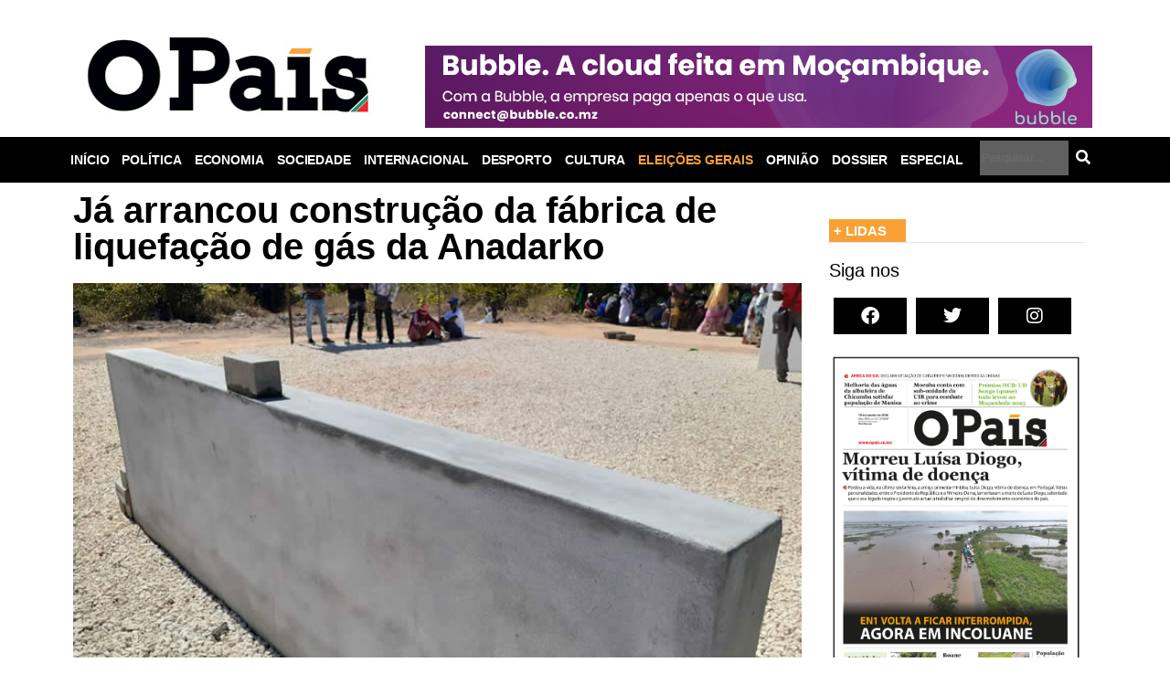

--- FILE ---
content_type: text/html; charset=UTF-8
request_url: https://opais.co.mz/ja-arrancou-construcao-da-fabrica-de-liquefacao-de-gas-da-anadarko/
body_size: 36399
content:
<!DOCTYPE html><html dir="ltr" lang="pt-PT" prefix="og: https://ogp.me/ns#"><head><script data-no-optimize="1">var litespeed_docref=sessionStorage.getItem("litespeed_docref");litespeed_docref&&(Object.defineProperty(document,"referrer",{get:function(){return litespeed_docref}}),sessionStorage.removeItem("litespeed_docref"));</script> <meta charset="UTF-8" /><meta name="viewport" content="width=device-width, initial-scale=1" /><link rel="profile" href="http://gmpg.org/xfn/11" /><link rel="pingback" href="https://opais.co.mz/xmlrpc.php" /><title>Já arrancou construção da fábrica de liquefação de gás da Anadarko - O País - A verdade como notícia</title><meta name="description" content="O Presidente da República acaba de lançar a primeira pedra do projecto de construção da Fábrica de Gás Natural Liquefeito na península de Afungi, distrito de Palma, província de Cabo Delgado. A fábrica, a ser instalada em terra, pertence à petrolífera norte-americana Anadarko que vai investir no projecto cerca de 23 biliões de dólares. O" /><meta name="robots" content="max-image-preview:large" /><meta name="author" content="Hélder Augusto"/><link rel="canonical" href="https://opais.co.mz/ja-arrancou-construcao-da-fabrica-de-liquefacao-de-gas-da-anadarko/" /><meta name="generator" content="All in One SEO (AIOSEO) 4.9.1.1" /><meta property="og:locale" content="pt_PT" /><meta property="og:site_name" content="O País - A verdade como notícia - No OPAIS leia política, economia, sociedade, internacional, desporto, cultura, opinião, entrevistas, dossier, operação tronco, dividas ocultas, recapitalização moza banco, especial, moztech 2017, stv 15 anos . Veja fotografias e vídeos. Contatos: +258 21 313517/8 - Email: opais@soico.co.mz - Endereço: Rua Timor Leste, 108 Baixa - Maputo - Moçambique" /><meta property="og:type" content="article" /><meta property="og:title" content="Já arrancou construção da fábrica de liquefação de gás da Anadarko - O País - A verdade como notícia" /><meta property="og:description" content="O Presidente da República acaba de lançar a primeira pedra do projecto de construção da Fábrica de Gás Natural Liquefeito na península de Afungi, distrito de Palma, província de Cabo Delgado. A fábrica, a ser instalada em terra, pertence à petrolífera norte-americana Anadarko que vai investir no projecto cerca de 23 biliões de dólares. O" /><meta property="og:url" content="https://opais.co.mz/ja-arrancou-construcao-da-fabrica-de-liquefacao-de-gas-da-anadarko/" /><meta property="og:image" content="https://opais.co.mz/wp-content/uploads/files/2019/Agosto/Semana-2/GAS.jpg" /><meta property="og:image:secure_url" content="https://opais.co.mz/wp-content/uploads/files/2019/Agosto/Semana-2/GAS.jpg" /><meta property="og:image:width" content="730" /><meta property="og:image:height" content="438" /><meta property="article:published_time" content="1000-01-01T00:00:00+00:00" /><meta property="article:modified_time" content="1000-01-01T00:00:00+00:00" /><meta property="article:publisher" content="https://www.facebook.com/opaismz" /><meta name="twitter:card" content="summary_large_image" /><meta name="twitter:site" content="@opaisonline" /><meta name="twitter:title" content="Já arrancou construção da fábrica de liquefação de gás da Anadarko - O País - A verdade como notícia" /><meta name="twitter:description" content="O Presidente da República acaba de lançar a primeira pedra do projecto de construção da Fábrica de Gás Natural Liquefeito na península de Afungi, distrito de Palma, província de Cabo Delgado. A fábrica, a ser instalada em terra, pertence à petrolífera norte-americana Anadarko que vai investir no projecto cerca de 23 biliões de dólares. O" /><meta name="twitter:creator" content="@opaisonline" /><meta name="twitter:image" content="https://opais.co.mz/wp-content/uploads/files/2019/Agosto/Semana-2/GAS.jpg" /> <script type="application/ld+json" class="aioseo-schema">{"@context":"https:\/\/schema.org","@graph":[{"@type":"BlogPosting","@id":"https:\/\/opais.co.mz\/ja-arrancou-construcao-da-fabrica-de-liquefacao-de-gas-da-anadarko\/#blogposting","name":"J\u00e1 arrancou constru\u00e7\u00e3o da f\u00e1brica de liquefa\u00e7\u00e3o de g\u00e1s da Anadarko - O Pa\u00eds - A verdade como not\u00edcia","headline":"J\u00e1 arrancou constru\u00e7\u00e3o da f\u00e1brica de liquefa\u00e7\u00e3o de g\u00e1s da Anadarko","author":{"@id":"https:\/\/opais.co.mz\/author\/helder-augusto\/#author"},"publisher":{"@id":"https:\/\/opais.co.mz\/#organization"},"image":{"@type":"ImageObject","url":"https:\/\/opais.co.mz\/wp-content\/uploads\/files\/2019\/Agosto\/Semana-2\/GAS.jpg","width":730,"height":438},"datePublished":"2019-08-05T00:00:00+02:00","dateModified":"1000-01-01T00:00:00+02:10","inLanguage":"pt-PT","mainEntityOfPage":{"@id":"https:\/\/opais.co.mz\/ja-arrancou-construcao-da-fabrica-de-liquefacao-de-gas-da-anadarko\/#webpage"},"isPartOf":{"@id":"https:\/\/opais.co.mz\/ja-arrancou-construcao-da-fabrica-de-liquefacao-de-gas-da-anadarko\/#webpage"},"articleSection":"ECONOMIA"},{"@type":"BreadcrumbList","@id":"https:\/\/opais.co.mz\/ja-arrancou-construcao-da-fabrica-de-liquefacao-de-gas-da-anadarko\/#breadcrumblist","itemListElement":[{"@type":"ListItem","@id":"https:\/\/opais.co.mz#listItem","position":1,"name":"In\u00edcio","item":"https:\/\/opais.co.mz","nextItem":{"@type":"ListItem","@id":"https:\/\/opais.co.mz\/category\/economia\/#listItem","name":"ECONOMIA"}},{"@type":"ListItem","@id":"https:\/\/opais.co.mz\/category\/economia\/#listItem","position":2,"name":"ECONOMIA","item":"https:\/\/opais.co.mz\/category\/economia\/","nextItem":{"@type":"ListItem","@id":"https:\/\/opais.co.mz\/ja-arrancou-construcao-da-fabrica-de-liquefacao-de-gas-da-anadarko\/#listItem","name":"J\u00e1 arrancou constru\u00e7\u00e3o da f\u00e1brica de liquefa\u00e7\u00e3o de g\u00e1s da Anadarko"},"previousItem":{"@type":"ListItem","@id":"https:\/\/opais.co.mz#listItem","name":"In\u00edcio"}},{"@type":"ListItem","@id":"https:\/\/opais.co.mz\/ja-arrancou-construcao-da-fabrica-de-liquefacao-de-gas-da-anadarko\/#listItem","position":3,"name":"J\u00e1 arrancou constru\u00e7\u00e3o da f\u00e1brica de liquefa\u00e7\u00e3o de g\u00e1s da Anadarko","previousItem":{"@type":"ListItem","@id":"https:\/\/opais.co.mz\/category\/economia\/#listItem","name":"ECONOMIA"}}]},{"@type":"Organization","@id":"https:\/\/opais.co.mz\/#organization","name":"O Pa\u00eds - A verdade como not\u00edcia","description":"No OPAIS leia pol\u00edtica, economia, sociedade, internacional, desporto, cultura, opini\u00e3o, entrevistas, dossier, opera\u00e7\u00e3o tronco, dividas ocultas, recapitaliza\u00e7\u00e3o moza banco, especial, moztech 2017, stv 15 anos . Veja fotografias e v\u00eddeos. Contatos: +258 21 313517\/8 - Email: opais@soico.co.mz - Endere\u00e7o: Rua Timor Leste, 108 Baixa - Maputo - Mo\u00e7ambique","url":"https:\/\/opais.co.mz\/","telephone":"+258853140606","logo":{"@type":"ImageObject","url":"https:\/\/opais.co.mz\/wp-content\/uploads\/2021\/01\/opais.jpg","@id":"https:\/\/opais.co.mz\/ja-arrancou-construcao-da-fabrica-de-liquefacao-de-gas-da-anadarko\/#organizationLogo","width":341,"height":105},"image":{"@id":"https:\/\/opais.co.mz\/ja-arrancou-construcao-da-fabrica-de-liquefacao-de-gas-da-anadarko\/#organizationLogo"},"sameAs":["https:\/\/www.facebook.com\/opaismz","https:\/\/twitter.com\/opaisonline","https:\/\/www.instagram.com\/opaisonline"]},{"@type":"Person","@id":"https:\/\/opais.co.mz\/author\/helder-augusto\/#author","url":"https:\/\/opais.co.mz\/author\/helder-augusto\/","name":"H\u00e9lder Augusto","image":{"@type":"ImageObject","@id":"https:\/\/opais.co.mz\/ja-arrancou-construcao-da-fabrica-de-liquefacao-de-gas-da-anadarko\/#authorImage","url":"https:\/\/opais.co.mz\/wp-content\/uploads\/2022\/09\/HELDER-AUGUSTO-96x96.jpg","width":96,"height":96,"caption":"H\u00e9lder Augusto"}},{"@type":"WebPage","@id":"https:\/\/opais.co.mz\/ja-arrancou-construcao-da-fabrica-de-liquefacao-de-gas-da-anadarko\/#webpage","url":"https:\/\/opais.co.mz\/ja-arrancou-construcao-da-fabrica-de-liquefacao-de-gas-da-anadarko\/","name":"J\u00e1 arrancou constru\u00e7\u00e3o da f\u00e1brica de liquefa\u00e7\u00e3o de g\u00e1s da Anadarko - O Pa\u00eds - A verdade como not\u00edcia","description":"O Presidente da Rep\u00fablica acaba de lan\u00e7ar a primeira pedra do projecto de constru\u00e7\u00e3o da F\u00e1brica de G\u00e1s Natural Liquefeito na pen\u00ednsula de Afungi, distrito de Palma, prov\u00edncia de Cabo Delgado. A f\u00e1brica, a ser instalada em terra, pertence \u00e0 petrol\u00edfera norte-americana Anadarko que vai investir no projecto cerca de 23 bili\u00f5es de d\u00f3lares. O","inLanguage":"pt-PT","isPartOf":{"@id":"https:\/\/opais.co.mz\/#website"},"breadcrumb":{"@id":"https:\/\/opais.co.mz\/ja-arrancou-construcao-da-fabrica-de-liquefacao-de-gas-da-anadarko\/#breadcrumblist"},"author":{"@id":"https:\/\/opais.co.mz\/author\/helder-augusto\/#author"},"creator":{"@id":"https:\/\/opais.co.mz\/author\/helder-augusto\/#author"},"image":{"@type":"ImageObject","url":"https:\/\/opais.co.mz\/wp-content\/uploads\/files\/2019\/Agosto\/Semana-2\/GAS.jpg","@id":"https:\/\/opais.co.mz\/ja-arrancou-construcao-da-fabrica-de-liquefacao-de-gas-da-anadarko\/#mainImage","width":730,"height":438},"primaryImageOfPage":{"@id":"https:\/\/opais.co.mz\/ja-arrancou-construcao-da-fabrica-de-liquefacao-de-gas-da-anadarko\/#mainImage"},"datePublished":"2019-08-05T00:00:00+02:00","dateModified":"1000-01-01T00:00:00+02:10"},{"@type":"WebSite","@id":"https:\/\/opais.co.mz\/#website","url":"https:\/\/opais.co.mz\/","name":"O Pa\u00eds - A verdade como not\u00edcia","description":"No OPAIS leia pol\u00edtica, economia, sociedade, internacional, desporto, cultura, opini\u00e3o, entrevistas, dossier, opera\u00e7\u00e3o tronco, dividas ocultas, recapitaliza\u00e7\u00e3o moza banco, especial, moztech 2017, stv 15 anos . Veja fotografias e v\u00eddeos. Contatos: +258 21 313517\/8 - Email: opais@soico.co.mz - Endere\u00e7o: Rua Timor Leste, 108 Baixa - Maputo - Mo\u00e7ambique","inLanguage":"pt-PT","publisher":{"@id":"https:\/\/opais.co.mz\/#organization"}}]}</script> <link rel="alternate" type="application/rss+xml" title="O País - A verdade como notícia &raquo; Feed" href="https://opais.co.mz/feed/" /><link rel="alternate" title="oEmbed (JSON)" type="application/json+oembed" href="https://opais.co.mz/wp-json/oembed/1.0/embed?url=https%3A%2F%2Fopais.co.mz%2Fja-arrancou-construcao-da-fabrica-de-liquefacao-de-gas-da-anadarko%2F" /><link rel="alternate" title="oEmbed (XML)" type="text/xml+oembed" href="https://opais.co.mz/wp-json/oembed/1.0/embed?url=https%3A%2F%2Fopais.co.mz%2Fja-arrancou-construcao-da-fabrica-de-liquefacao-de-gas-da-anadarko%2F&#038;format=xml" /><style id='wp-img-auto-sizes-contain-inline-css'>img:is([sizes=auto i],[sizes^="auto," i]){contain-intrinsic-size:3000px 1500px}
/*# sourceURL=wp-img-auto-sizes-contain-inline-css */</style><style id="litespeed-ccss">.hfe-nav-menu-icon{padding:.35em;border:0 solid}.hfe-nav-menu__toggle{-js-display:flex;display:-webkit-box;display:-webkit-flex;display:-moz-box;display:-ms-flexbox;display:flex;font-size:22px;border:0 solid;-webkit-border-radius:3px;border-radius:3px;color:#494c4f;position:relative;line-height:1}.hfe-layout-vertical .hfe-nav-menu__toggle{visibility:hidden;opacity:0;display:none}.hfe-nav-menu-icon{display:inline-block;line-height:1;text-align:center}.hfe-search-button-wrapper{display:block;vertical-align:middle;text-align:right}.hfe-search-form__container{display:flex;overflow:hidden}.hfe-search-form__input{flex-basis:100%}.hfe-search-button-wrapper input[type=search]{border:0;padding:10px;border-radius:0;box-sizing:border-box;outline:none}.hfe-search-button-wrapper button{border:none;border-radius:0;padding:0}.hfe-search-form__container .hfe-search-submit{min-width:3%;position:relative}.hfe-search-button-wrapper input[type="search"]::-webkit-search-decoration,.hfe-search-button-wrapper input[type="search"]::-webkit-search-cancel-button,.hfe-search-button-wrapper input[type="search"]::-webkit-search-results-button,.hfe-search-button-wrapper input[type="search"]::-webkit-search-results-decoration{display:none}.hfe-search-form__container button#clear-with-button{visibility:hidden;position:absolute;top:0;padding:0 8px;font-style:normal;font-size:1.2em;bottom:0;background-color:#fff0}.hfe-search-button-wrapper,.hfe-search-form__container{position:relative}.hfe-search-layout-icon_text .hfe-search-form__container,.hfe-search-layout-icon_text .hfe-search-form__container .hfe-search-form__input{width:100%}ul{box-sizing:border-box}:root{--wp--preset--font-size--normal:16px;--wp--preset--font-size--huge:42px}.screen-reader-text{clip:rect(1px,1px,1px,1px);word-wrap:normal!important;border:0;-webkit-clip-path:inset(50%);clip-path:inset(50%);height:1px;margin:-1px;overflow:hidden;padding:0;position:absolute;width:1px}html :where(img[class*=wp-image-]){height:auto;max-width:100%}:where(figure){margin:0 0 1em}body{--wp--preset--color--black:#000000;--wp--preset--color--cyan-bluish-gray:#abb8c3;--wp--preset--color--white:#ffffff;--wp--preset--color--pale-pink:#f78da7;--wp--preset--color--vivid-red:#cf2e2e;--wp--preset--color--luminous-vivid-orange:#ff6900;--wp--preset--color--luminous-vivid-amber:#fcb900;--wp--preset--color--light-green-cyan:#7bdcb5;--wp--preset--color--vivid-green-cyan:#00d084;--wp--preset--color--pale-cyan-blue:#8ed1fc;--wp--preset--color--vivid-cyan-blue:#0693e3;--wp--preset--color--vivid-purple:#9b51e0;--wp--preset--gradient--vivid-cyan-blue-to-vivid-purple:linear-gradient(135deg,rgba(6,147,227,1) 0%,rgb(155,81,224) 100%);--wp--preset--gradient--light-green-cyan-to-vivid-green-cyan:linear-gradient(135deg,rgb(122,220,180) 0%,rgb(0,208,130) 100%);--wp--preset--gradient--luminous-vivid-amber-to-luminous-vivid-orange:linear-gradient(135deg,rgba(252,185,0,1) 0%,rgba(255,105,0,1) 100%);--wp--preset--gradient--luminous-vivid-orange-to-vivid-red:linear-gradient(135deg,rgba(255,105,0,1) 0%,rgb(207,46,46) 100%);--wp--preset--gradient--very-light-gray-to-cyan-bluish-gray:linear-gradient(135deg,rgb(238,238,238) 0%,rgb(169,184,195) 100%);--wp--preset--gradient--cool-to-warm-spectrum:linear-gradient(135deg,rgb(74,234,220) 0%,rgb(151,120,209) 20%,rgb(207,42,186) 40%,rgb(238,44,130) 60%,rgb(251,105,98) 80%,rgb(254,248,76) 100%);--wp--preset--gradient--blush-light-purple:linear-gradient(135deg,rgb(255,206,236) 0%,rgb(152,150,240) 100%);--wp--preset--gradient--blush-bordeaux:linear-gradient(135deg,rgb(254,205,165) 0%,rgb(254,45,45) 50%,rgb(107,0,62) 100%);--wp--preset--gradient--luminous-dusk:linear-gradient(135deg,rgb(255,203,112) 0%,rgb(199,81,192) 50%,rgb(65,88,208) 100%);--wp--preset--gradient--pale-ocean:linear-gradient(135deg,rgb(255,245,203) 0%,rgb(182,227,212) 50%,rgb(51,167,181) 100%);--wp--preset--gradient--electric-grass:linear-gradient(135deg,rgb(202,248,128) 0%,rgb(113,206,126) 100%);--wp--preset--gradient--midnight:linear-gradient(135deg,rgb(2,3,129) 0%,rgb(40,116,252) 100%);--wp--preset--font-size--small:13px;--wp--preset--font-size--medium:20px;--wp--preset--font-size--large:36px;--wp--preset--font-size--x-large:42px;--wp--preset--spacing--20:0.44rem;--wp--preset--spacing--30:0.67rem;--wp--preset--spacing--40:1rem;--wp--preset--spacing--50:1.5rem;--wp--preset--spacing--60:2.25rem;--wp--preset--spacing--70:3.38rem;--wp--preset--spacing--80:5.06rem;--wp--preset--shadow--natural:6px 6px 9px rgba(0, 0, 0, 0.2);--wp--preset--shadow--deep:12px 12px 50px rgba(0, 0, 0, 0.4);--wp--preset--shadow--sharp:6px 6px 0px rgba(0, 0, 0, 0.2);--wp--preset--shadow--outlined:6px 6px 0px -3px rgba(255, 255, 255, 1), 6px 6px rgba(0, 0, 0, 1);--wp--preset--shadow--crisp:6px 6px 0px rgba(0, 0, 0, 1)}button::-moz-focus-inner{padding:0;border:0}#cookie-law-info-bar{font-size:15px;margin:0 auto;padding:12px 10px;position:absolute;text-align:center;box-sizing:border-box;width:100%;z-index:9999;display:none;left:0;font-weight:300;box-shadow:0 -1px 10px 0 rgb(172 171 171 / .3)}#cookie-law-info-bar span{vertical-align:middle}.cli-plugin-button,.cli-plugin-button:visited{display:inline-block;padding:9px 12px;color:#fff;text-decoration:none;position:relative;margin-left:5px;text-decoration:none}.cli-plugin-button,.cli-plugin-button:visited,.medium.cli-plugin-button,.medium.cli-plugin-button:visited{font-size:13px;font-weight:400;line-height:1}.cli-plugin-button{margin-top:5px}.cli-bar-popup{-moz-background-clip:padding;-webkit-background-clip:padding;background-clip:padding-box;-webkit-border-radius:30px;-moz-border-radius:30px;border-radius:30px;padding:20px}.cli-container-fluid{padding-right:15px;padding-left:15px;margin-right:auto;margin-left:auto}.cli-row{display:-ms-flexbox;display:flex;-ms-flex-wrap:wrap;flex-wrap:wrap;margin-right:-15px;margin-left:-15px}.cli-align-items-stretch{-ms-flex-align:stretch!important;align-items:stretch!important}.cli-px-0{padding-left:0;padding-right:0}.cli-btn{font-size:14px;display:inline-block;font-weight:400;text-align:center;white-space:nowrap;vertical-align:middle;border:1px solid #fff0;padding:.5rem 1.25rem;line-height:1;border-radius:.25rem}.cli-modal-backdrop{position:fixed;top:0;right:0;bottom:0;left:0;z-index:1040;background-color:#000;display:none}.cli-modal-backdrop.cli-fade{opacity:0}.cli-modal a{text-decoration:none}.cli-modal .cli-modal-dialog{position:relative;width:auto;margin:.5rem;font-family:-apple-system,BlinkMacSystemFont,"Segoe UI",Roboto,"Helvetica Neue",Arial,sans-serif,"Apple Color Emoji","Segoe UI Emoji","Segoe UI Symbol";font-size:1rem;font-weight:400;line-height:1.5;color:#212529;text-align:left;display:-ms-flexbox;display:flex;-ms-flex-align:center;align-items:center;min-height:calc(100% - (.5rem * 2))}@media (min-width:576px){.cli-modal .cli-modal-dialog{max-width:500px;margin:1.75rem auto;min-height:calc(100% - (1.75rem * 2))}}@media (min-width:992px){.cli-modal .cli-modal-dialog{max-width:900px}}.cli-modal-content{position:relative;display:-ms-flexbox;display:flex;-ms-flex-direction:column;flex-direction:column;width:100%;background-color:#fff;background-clip:padding-box;border-radius:.3rem;outline:0}.cli-modal .cli-modal-close{position:absolute;right:10px;top:10px;z-index:1;padding:0;background-color:transparent!important;border:0;-webkit-appearance:none;font-size:1.5rem;font-weight:700;line-height:1;color:#000;text-shadow:0 1px 0 #fff}.cli-switch{display:inline-block;position:relative;min-height:1px;padding-left:70px;font-size:14px}.cli-switch input[type="checkbox"]{display:none}.cli-switch .cli-slider{background-color:#e3e1e8;height:24px;width:50px;bottom:0;left:0;position:absolute;right:0;top:0}.cli-switch .cli-slider:before{background-color:#fff;bottom:2px;content:"";height:20px;left:2px;position:absolute;width:20px}.cli-switch .cli-slider{border-radius:34px}.cli-switch .cli-slider:before{border-radius:50%}.cli-tab-content{background:#fff}.cli-tab-content{width:100%;padding:30px}@media (max-width:767px){.cli-tab-content{padding:30px 10px}}.cli-container-fluid{padding-right:15px;padding-left:15px;margin-right:auto;margin-left:auto}.cli-row{display:-ms-flexbox;display:flex;-ms-flex-wrap:wrap;flex-wrap:wrap;margin-right:-15px;margin-left:-15px}.cli-align-items-stretch{-ms-flex-align:stretch!important;align-items:stretch!important}.cli-px-0{padding-left:0;padding-right:0}.cli-btn{font-size:14px;display:inline-block;font-weight:400;text-align:center;white-space:nowrap;vertical-align:middle;border:1px solid #fff0;padding:.5rem 1.25rem;line-height:1;border-radius:.25rem}.cli-modal-backdrop{position:fixed;top:0;right:0;bottom:0;left:0;z-index:1040;background-color:#000;-webkit-transform:scale(0);transform:scale(0)}.cli-modal-backdrop.cli-fade{opacity:0}.cli-modal{position:fixed;top:0;right:0;bottom:0;left:0;z-index:99999;transform:scale(0);overflow:hidden;outline:0;display:none}.cli-modal a{text-decoration:none}.cli-modal .cli-modal-dialog{position:relative;width:auto;margin:.5rem;font-family:inherit;font-size:1rem;font-weight:400;line-height:1.5;color:#212529;text-align:left;display:-ms-flexbox;display:flex;-ms-flex-align:center;align-items:center;min-height:calc(100% - (.5rem * 2))}@media (min-width:576px){.cli-modal .cli-modal-dialog{max-width:500px;margin:1.75rem auto;min-height:calc(100% - (1.75rem * 2))}}.cli-modal-content{position:relative;display:-ms-flexbox;display:flex;-ms-flex-direction:column;flex-direction:column;width:100%;background-color:#fff;background-clip:padding-box;border-radius:.2rem;box-sizing:border-box;outline:0}.cli-switch{display:inline-block;position:relative;min-height:1px;padding-left:38px;font-size:14px}.cli-switch input[type="checkbox"]{display:none}.cli-switch .cli-slider{background-color:#e3e1e8;height:20px;width:38px;bottom:0;left:0;position:absolute;right:0;top:0}.cli-switch .cli-slider:before{background-color:#fff;bottom:2px;content:"";height:15px;left:3px;position:absolute;width:15px}.cli-switch .cli-slider{border-radius:34px;font-size:0}.cli-switch .cli-slider:before{border-radius:50%}.cli-tab-content{background:#fff}.cli-tab-content{width:100%;padding:5px 30px 5px 5px;box-sizing:border-box}@media (max-width:767px){.cli-tab-content{padding:30px 10px}}.cli-tab-footer .cli-btn{background-color:#00acad;padding:10px 15px;text-decoration:none}.cli-tab-footer .wt-cli-privacy-accept-btn{background-color:#61a229;color:#fff;border-radius:0}.cli-tab-footer{width:100%;text-align:right;padding:20px 0}.cli-col-12{width:100%}.cli-tab-header{display:flex;justify-content:space-between}.cli-tab-header a:before{width:10px;height:2px;left:0;top:calc(50% - 1px)}.cli-tab-header a:after{width:2px;height:10px;left:4px;top:calc(50% - 5px);-webkit-transform:none;transform:none}.cli-tab-header a:before{width:7px;height:7px;border-right:1px solid #4a6e78;border-bottom:1px solid #4a6e78;content:" ";transform:rotate(-45deg);margin-right:10px}.cli-tab-header a.cli-nav-link{position:relative;display:flex;align-items:center;font-size:14px;color:#000;text-transform:capitalize}.cli-tab-header{border-radius:5px;padding:12px 15px;background-color:#f2f2f2}.cli-modal .cli-modal-close{position:absolute;right:0;top:0;z-index:1;-webkit-appearance:none;width:40px;height:40px;padding:0;border-radius:50%;padding:10px;background:#fff0;border:none;min-width:40px}.cli-tab-container h4{font-family:inherit;font-size:16px;margin-bottom:15px;margin:10px 0}#cliSettingsPopup .cli-tab-section-container{padding-top:12px}.cli-privacy-content-text{font-size:14px;line-height:1.4;margin-top:0;padding:0;color:#000}.cli-tab-content{display:none}.cli-tab-section .cli-tab-content{padding:10px 20px 5px 20px}.cli-tab-section{margin-top:5px}@media (min-width:992px){.cli-modal .cli-modal-dialog{max-width:645px}}.cli-switch .cli-slider:after{content:attr(data-cli-disable);position:absolute;right:50px;color:#000;font-size:12px;text-align:right;min-width:80px}.cli-privacy-overview:not(.cli-collapsed) .cli-privacy-content{max-height:60px;overflow:hidden}a.cli-privacy-readmore{font-size:12px;margin-top:12px;display:inline-block;padding-bottom:0;color:#000;text-decoration:underline}.cli-modal-footer{position:relative}a.cli-privacy-readmore:before{content:attr(data-readmore-text)}.cli-modal-close svg{fill:#000}span.cli-necessary-caption{color:#000;font-size:12px}.cli-tab-container .cli-row{max-height:500px;overflow-y:auto}.cli-tab-section .cookielawinfo-row-cat-table td,.cli-tab-section .cookielawinfo-row-cat-table th{font-size:12px}.wt-cli-sr-only{display:none;font-size:16px}.cli-bar-container{float:none;margin:0 auto;display:-webkit-box;display:-moz-box;display:-ms-flexbox;display:-webkit-flex;display:flex;justify-content:space-between;-webkit-box-align:center;-moz-box-align:center;-ms-flex-align:center;-webkit-align-items:center;align-items:center}.cli-bar-btn_container{margin-left:20px;display:-webkit-box;display:-moz-box;display:-ms-flexbox;display:-webkit-flex;display:flex;-webkit-box-align:center;-moz-box-align:center;-ms-flex-align:center;-webkit-align-items:center;align-items:center;flex-wrap:nowrap}.cli-bar-btn_container a{white-space:nowrap}.cli-style-v2{font-size:11pt;line-height:18px;font-weight:400}.cli-style-v2 .cli-bar-message{width:70%;text-align:left}.cli-style-v2 .cli-bar-btn_container .cli_action_button,.cli-style-v2 .cli-bar-btn_container .cli_settings_button{margin-left:5px}.cli-style-v2 .cli_settings_button:not(.cli-plugin-button){text-decoration:underline}.cli-style-v2 .cli-bar-btn_container .cli-plugin-button{margin-top:5px;margin-bottom:5px}.wt-cli-necessary-checkbox{display:none!important}@media (max-width:985px){.cli-style-v2 .cli-bar-message{width:100%}.cli-style-v2.cli-bar-container{justify-content:left;flex-wrap:wrap}.cli-style-v2 .cli-bar-btn_container{margin-left:0;margin-top:10px}}.wt-cli-privacy-overview-actions{padding-bottom:0}@media only screen and (max-width:479px) and (min-width:320px){.cli-style-v2 .cli-bar-btn_container{flex-wrap:wrap}}.wt-cli-cookie-description{font-size:14px;line-height:1.4;margin-top:0;padding:0;color:#000}.bhf-hidden{display:none}.ehf-header #masthead{z-index:99;position:relative}[class*=" eicon-"]{display:inline-block;font-family:eicons;font-size:inherit;font-weight:400;font-style:normal;font-variant:normal;line-height:1;text-rendering:auto;-webkit-font-smoothing:antialiased;-moz-osx-font-smoothing:grayscale}.eicon-menu-bar:before{content:"\e816"}.eicon-close:before{content:"\e87f"}.elementor-column-gap-default>.elementor-row>.elementor-column>.elementor-element-populated>.elementor-widget-wrap{padding:10px}@media (max-width:767px){.elementor-column{width:100%}}.elementor-screen-only,.screen-reader-text{position:absolute;top:-10000em;width:1px;height:1px;margin:-1px;padding:0;overflow:hidden;clip:rect(0,0,0,0);border:0}.elementor *,.elementor :after,.elementor :before{box-sizing:border-box}.elementor a{box-shadow:none;text-decoration:none}.elementor img{height:auto;max-width:100%;border:none;border-radius:0;box-shadow:none}.elementor .elementor-widget:not(.elementor-widget-text-editor):not(.elementor-widget-theme-post-content) figure{margin:0}.elementor-element{--flex-direction:initial;--flex-wrap:initial;--justify-content:initial;--align-items:initial;--align-content:initial;--gap:initial;--flex-basis:initial;--flex-grow:initial;--flex-shrink:initial;--order:initial;--align-self:initial;flex-basis:var(--flex-basis);flex-grow:var(--flex-grow);flex-shrink:var(--flex-shrink);order:var(--order);align-self:var(--align-self)}.elementor-element:where(.e-con-full,.elementor-widget){flex-direction:var(--flex-direction);flex-wrap:var(--flex-wrap);justify-content:var(--justify-content);align-items:var(--align-items);align-content:var(--align-content);gap:var(--gap)}:root{--page-title-display:block}.elementor-page-title{display:var(--page-title-display)}.elementor-section{position:relative}.elementor-section .elementor-container{display:flex;margin-right:auto;margin-left:auto;position:relative}@media (max-width:1024px){.elementor-section .elementor-container{flex-wrap:wrap}}.elementor-section.elementor-section-boxed>.elementor-container{max-width:1140px}.elementor-row{width:100%;display:flex}@media (max-width:1024px){.elementor-row{flex-wrap:wrap}}.elementor-widget-wrap{position:relative;width:100%;flex-wrap:wrap;align-content:flex-start}.elementor:not(.elementor-bc-flex-widget) .elementor-widget-wrap{display:flex}.elementor-widget-wrap>.elementor-element{width:100%}.elementor-widget{position:relative}.elementor-widget:not(:last-child){margin-bottom:20px}.elementor-column{position:relative;min-height:1px;display:flex}.elementor-column-wrap{width:100%;position:relative;display:flex}@media (min-width:768px){.elementor-column.elementor-col-33{width:33.333%}.elementor-column.elementor-col-66{width:66.666%}.elementor-column.elementor-col-100{width:100%}}@media (max-width:767px){.elementor-column{width:100%}}ul.elementor-icon-list-items.elementor-inline-items{display:flex;flex-wrap:wrap}ul.elementor-icon-list-items.elementor-inline-items .elementor-inline-item{word-break:break-word}.elementor-grid{display:grid;grid-column-gap:var(--grid-column-gap);grid-row-gap:var(--grid-row-gap)}.elementor-grid .elementor-grid-item{min-width:0}.elementor-grid-0 .elementor-grid{display:inline-block;width:100%;word-spacing:var(--grid-column-gap);margin-bottom:calc(-1 * var(--grid-row-gap))}.elementor-grid-0 .elementor-grid .elementor-grid-item{display:inline-block;margin-bottom:var(--grid-row-gap);word-break:break-word}.elementor-grid-1 .elementor-grid{grid-template-columns:repeat(1,1fr)}@media (max-width:1024px){.elementor-grid-tablet-2 .elementor-grid{grid-template-columns:repeat(2,1fr)}}@media (max-width:767px){.elementor-grid-mobile-1 .elementor-grid{grid-template-columns:repeat(1,1fr)}}.elementor-icon{display:inline-block;line-height:1;color:#69727d;font-size:50px;text-align:center}.elementor-icon i{width:1em;height:1em;position:relative;display:block}.elementor-icon i:before{position:absolute;left:50%;transform:translateX(-50%)}.elementor-element{--swiper-theme-color:#000;--swiper-navigation-size:44px;--swiper-pagination-bullet-size:6px;--swiper-pagination-bullet-horizontal-gap:6px}.elementor .elementor-element ul.elementor-icon-list-items{padding:0}.elementor-heading-title{padding:0;margin:0;line-height:1}.elementor-widget .elementor-icon-list-items.elementor-inline-items{margin-right:-8px;margin-left:-8px}.elementor-widget .elementor-icon-list-items.elementor-inline-items .elementor-icon-list-item{margin-right:8px;margin-left:8px}.elementor-widget .elementor-icon-list-items.elementor-inline-items .elementor-icon-list-item:after{width:auto;left:auto;right:auto;position:relative;height:100%;border-top:0;border-bottom:0;border-right:0;border-left-width:1px;border-style:solid;right:-8px}.elementor-widget .elementor-icon-list-items{list-style-type:none;margin:0;padding:0}.elementor-widget .elementor-icon-list-item{margin:0;padding:0;position:relative}.elementor-widget .elementor-icon-list-item:after{position:absolute;bottom:0;width:100%}.elementor-widget .elementor-icon-list-item,.elementor-widget .elementor-icon-list-item a{display:flex;font-size:inherit;align-items:var(--icon-vertical-align,center)}.elementor-widget .elementor-icon-list-icon+.elementor-icon-list-text{align-self:center;padding-left:5px}.elementor-widget .elementor-icon-list-icon{display:flex;position:relative;top:var(--icon-vertical-offset,initial)}.elementor-widget .elementor-icon-list-icon i{width:1.25em;font-size:var(--e-icon-list-icon-size)}.elementor-widget:not(.elementor-align-right) .elementor-icon-list-item:after{left:0}.elementor-widget:not(.elementor-align-left) .elementor-icon-list-item:after{right:0}@media (min-width:-1){.elementor-widget:not(.elementor-widescreen-align-right) .elementor-icon-list-item:after{left:0}.elementor-widget:not(.elementor-widescreen-align-left) .elementor-icon-list-item:after{right:0}}@media (max-width:-1){.elementor-widget:not(.elementor-laptop-align-right) .elementor-icon-list-item:after{left:0}.elementor-widget:not(.elementor-laptop-align-left) .elementor-icon-list-item:after{right:0}}@media (max-width:-1){.elementor-widget:not(.elementor-tablet_extra-align-right) .elementor-icon-list-item:after{left:0}.elementor-widget:not(.elementor-tablet_extra-align-left) .elementor-icon-list-item:after{right:0}}@media (max-width:1024px){.elementor-widget:not(.elementor-tablet-align-right) .elementor-icon-list-item:after{left:0}.elementor-widget:not(.elementor-tablet-align-left) .elementor-icon-list-item:after{right:0}}@media (max-width:-1){.elementor-widget:not(.elementor-mobile_extra-align-right) .elementor-icon-list-item:after{left:0}.elementor-widget:not(.elementor-mobile_extra-align-left) .elementor-icon-list-item:after{right:0}}@media (max-width:767px){.elementor-widget:not(.elementor-mobile-align-right) .elementor-icon-list-item:after{left:0}.elementor-widget:not(.elementor-mobile-align-left) .elementor-icon-list-item:after{right:0}}.elementor-widget-image{text-align:center}.elementor-widget-image a{display:inline-block}.elementor-widget-image img{vertical-align:middle;display:inline-block}.elementor-widget-social-icons.elementor-grid-0 .elementor-widget-container{line-height:1;font-size:0}.elementor-widget-social-icons .elementor-grid{grid-column-gap:var(--grid-column-gap,5px);grid-row-gap:var(--grid-row-gap,5px);grid-template-columns:var(--grid-template-columns);justify-content:var(--justify-content,center);justify-items:var(--justify-content,center)}.elementor-icon.elementor-social-icon{font-size:var(--icon-size,25px);line-height:var(--icon-size,25px);width:calc(var(--icon-size, 25px) + 2 * var(--icon-padding, .5em));height:calc(var(--icon-size, 25px) + 2 * var(--icon-padding, .5em))}.elementor-social-icon{--e-social-icon-icon-color:#fff;display:inline-flex;background-color:#69727d;align-items:center;justify-content:center;text-align:center}.elementor-social-icon i{color:var(--e-social-icon-icon-color)}.elementor-social-icon:last-child{margin:0}.elementor-social-icon-facebook{background-color:#3b5998}.elementor-social-icon-instagram{background-color:#262626}.elementor-social-icon-twitter{background-color:#1da1f2}.elementor-kit-43838{--e-global-color-primary:#6EC1E4;--e-global-color-secondary:#54595F;--e-global-color-text:#7A7A7A;--e-global-color-accent:#61CE70;--e-global-typography-primary-font-family:"Roboto";--e-global-typography-primary-font-weight:600;--e-global-typography-secondary-font-family:"Roboto Slab";--e-global-typography-secondary-font-weight:400;--e-global-typography-text-font-family:"Roboto";--e-global-typography-text-font-weight:400;--e-global-typography-accent-font-family:"Roboto";--e-global-typography-accent-font-weight:500}.elementor-section.elementor-section-boxed>.elementor-container{max-width:1140px}.elementor-widget:not(:last-child){margin-block-end:20px}.elementor-element{--widgets-spacing:20px 20px}@media (max-width:1024px){.elementor-section.elementor-section-boxed>.elementor-container{max-width:1024px}}@media (max-width:767px){.elementor-section.elementor-section-boxed>.elementor-container{max-width:767px}}.lae-animated-text .lae-animated-text-items .lae-animated-text-item{grid-area:1/1;display:flex;flex-direction:row;align-items:center;flex-wrap:wrap}.lae-posts-gridbox-slider-style-1 .lae-posts-gridbox .lae-posts-gridbox-item:first-child{grid-area:tile1}.lae-posts-gridbox-slider-style-1 .lae-posts-gridbox .lae-posts-gridbox-item:nth-child(2){grid-area:tile2}.lae-posts-gridbox-slider-style-1 .lae-posts-gridbox .lae-posts-gridbox-item:nth-child(3){grid-area:tile3}.lae-posts-gridbox-slider-style-2 .lae-posts-gridbox .lae-posts-gridbox-item:first-child{grid-area:tile1}.lae-posts-gridbox-slider-style-2 .lae-posts-gridbox .lae-posts-gridbox-item:nth-child(2){grid-area:tile2}.lae-posts-gridbox-slider-style-2 .lae-posts-gridbox .lae-posts-gridbox-item:nth-child(3){grid-area:tile3}.lae-posts-gridbox-slider-style-2 .lae-posts-gridbox .lae-posts-gridbox-item:nth-child(4){grid-area:tile4}.lae-posts-gridbox-slider-style-2 .lae-posts-gridbox .lae-posts-gridbox-item:nth-child(5){grid-area:tile5}.lae-posts-gridbox-slider-style-3 .lae-posts-gridbox .lae-posts-gridbox-item:first-child{grid-area:tile1}.lae-posts-gridbox-slider-style-3 .lae-posts-gridbox .lae-posts-gridbox-item:nth-child(2){grid-area:tile2}.lae-posts-gridbox-slider-style-3 .lae-posts-gridbox .lae-posts-gridbox-item:nth-child(3){grid-area:tile3}.lae-posts-gridbox-slider-style-3 .lae-posts-gridbox .lae-posts-gridbox-item:nth-child(4){grid-area:tile4}.lae-posts-gridbox-slider-style-3 .lae-posts-gridbox .lae-posts-gridbox-item:nth-child(5){grid-area:tile5}.elementor-icon-list-items .elementor-icon-list-item .elementor-icon-list-text{display:inline-block}.elementor-widget-posts:after{display:none}.elementor-posts-container:not(.elementor-posts-masonry){align-items:stretch}.elementor-posts-container .elementor-post{padding:0;margin:0}.elementor-posts .elementor-post{flex-direction:column}.elementor-posts .elementor-post{display:flex}.elementor-item:after,.elementor-item:before{display:block;position:absolute}.elementor-item:not(:hover):not(:focus):not(.elementor-item-active):not(.highlighted):after,.elementor-item:not(:hover):not(:focus):not(.elementor-item-active):not(.highlighted):before{opacity:0}.e--pointer-background .elementor-item:after,.e--pointer-background .elementor-item:before{content:""}.e--pointer-background .elementor-item:before{top:0;left:0;right:0;bottom:0;background:#3f444b;z-index:-1}.elementor-nav-menu--main .elementor-nav-menu a{padding:13px 20px}.elementor-nav-menu--main .elementor-nav-menu ul{position:absolute;width:12em;border-width:0;border-style:solid;padding:0}.elementor-nav-menu--layout-horizontal{display:flex}.elementor-nav-menu--layout-horizontal .elementor-nav-menu{display:flex;flex-wrap:wrap}.elementor-nav-menu--layout-horizontal .elementor-nav-menu a{white-space:nowrap;flex-grow:1}.elementor-nav-menu--layout-horizontal .elementor-nav-menu>li{display:flex}.elementor-nav-menu--layout-horizontal .elementor-nav-menu>li ul{top:100%!important}.elementor-nav-menu--layout-horizontal .elementor-nav-menu>li:not(:first-child)>a{margin-inline-start:var(--e-nav-menu-horizontal-menu-item-margin)}.elementor-nav-menu--layout-horizontal .elementor-nav-menu>li:not(:first-child)>ul{left:var(--e-nav-menu-horizontal-menu-item-margin)!important}.elementor-nav-menu--layout-horizontal .elementor-nav-menu>li:not(:last-child)>a{margin-inline-end:var(--e-nav-menu-horizontal-menu-item-margin)}.elementor-nav-menu--layout-horizontal .elementor-nav-menu>li:not(:last-child):after{content:var(--e-nav-menu-divider-content,none);height:var(--e-nav-menu-divider-height,35%);border-left:var(--e-nav-menu-divider-width,2px) var(--e-nav-menu-divider-style,solid) var(--e-nav-menu-divider-color,#000);border-bottom-color:var(--e-nav-menu-divider-color,#000);border-right-color:var(--e-nav-menu-divider-color,#000);border-top-color:var(--e-nav-menu-divider-color,#000);align-self:center}.elementor-nav-menu__align-left .elementor-nav-menu{margin-right:auto;justify-content:flex-start}.elementor-widget-nav-menu .elementor-widget-container{display:flex;flex-direction:column}.elementor-nav-menu{position:relative;z-index:2}.elementor-nav-menu:after{content:" ";display:block;height:0;font:0/0 serif;clear:both;visibility:hidden;overflow:hidden}.elementor-nav-menu,.elementor-nav-menu li,.elementor-nav-menu ul{display:block;list-style:none;margin:0;padding:0;line-height:normal}.elementor-nav-menu ul{display:none}.elementor-nav-menu a,.elementor-nav-menu li{position:relative}.elementor-nav-menu li{border-width:0}.elementor-nav-menu a{display:flex;align-items:center}.elementor-nav-menu a{padding:10px 20px;line-height:20px}.elementor-menu-toggle{display:flex;align-items:center;justify-content:center;font-size:var(--nav-menu-icon-size,22px);padding:.25em;border:0 solid;border-radius:3px;background-color:rgb(0 0 0 / .05);color:#33373d}.elementor-menu-toggle:not(.elementor-active) .elementor-menu-toggle__icon--close{display:none}.elementor-nav-menu--dropdown{background-color:#fff;font-size:13px}.elementor-nav-menu--dropdown.elementor-nav-menu__container{margin-top:10px;transform-origin:top;overflow-y:auto;overflow-x:hidden}.elementor-nav-menu--dropdown.elementor-nav-menu__container .elementor-sub-item{font-size:.85em}.elementor-nav-menu--dropdown a{color:#33373d}ul.elementor-nav-menu--dropdown a{text-shadow:none;border-left:8px solid #fff0}.elementor-nav-menu--toggle{--menu-height:100vh}.elementor-nav-menu--toggle .elementor-menu-toggle:not(.elementor-active)+.elementor-nav-menu__container{transform:scaleY(0);max-height:0;overflow:hidden}.elementor-nav-menu--stretch .elementor-nav-menu__container.elementor-nav-menu--dropdown{position:absolute;z-index:9997}@media (max-width:1024px){.elementor-nav-menu--dropdown-tablet .elementor-nav-menu--main{display:none}}@media (min-width:1025px){.elementor-nav-menu--dropdown-tablet .elementor-menu-toggle,.elementor-nav-menu--dropdown-tablet .elementor-nav-menu--dropdown{display:none}.elementor-nav-menu--dropdown-tablet nav.elementor-nav-menu--dropdown.elementor-nav-menu__container{overflow-y:hidden}}.fab,.far,.fas{-moz-osx-font-smoothing:grayscale;-webkit-font-smoothing:antialiased;display:inline-block;font-style:normal;font-variant:normal;text-rendering:auto;line-height:1}.fa-calendar:before{content:"\f133"}.fa-clock:before{content:"\f017"}.fa-facebook:before{content:"\f09a"}.fa-instagram:before{content:"\f16d"}.fa-search:before{content:"\f002"}.fa-times:before{content:"\f00d"}.fa-twitter:before{content:"\f099"}.fa-user-circle:before{content:"\f2bd"}.fab{font-family:"Font Awesome 5 Brands"}.fab,.far{font-weight:400}.far,.fas{font-family:"Font Awesome 5 Free"}.fas{font-weight:900}.elementor-widget-heading .elementor-heading-title{color:var(--e-global-color-primary);font-family:var(--e-global-typography-primary-font-family),Sans-serif;font-weight:var(--e-global-typography-primary-font-weight)}.elementor-widget-image .widget-image-caption{color:var(--e-global-color-text);font-family:var(--e-global-typography-text-font-family),Sans-serif;font-weight:var(--e-global-typography-text-font-weight)}.elementor-widget-hfe-search-button input[type="search"].hfe-search-form__input{font-family:var(--e-global-typography-primary-font-family),Sans-serif;font-weight:var(--e-global-typography-primary-font-weight)}.elementor-widget-hfe-search-button .hfe-search-form__input{color:var(--e-global-color-text)}.elementor-widget-hfe-search-button .hfe-search-form__container{border-color:var(--e-global-color-primary)}.elementor-widget-hfe-search-button .hfe-search-form__container button#clear-with-button{color:var(--e-global-color-text)}.elementor-widget-theme-post-title .elementor-heading-title{color:var(--e-global-color-primary);font-family:var(--e-global-typography-primary-font-family),Sans-serif;font-weight:var(--e-global-typography-primary-font-weight)}.elementor-widget-theme-post-content{color:var(--e-global-color-text);font-family:var(--e-global-typography-text-font-family),Sans-serif;font-weight:var(--e-global-typography-text-font-weight)}.elementor-widget-theme-post-featured-image .widget-image-caption{color:var(--e-global-color-text);font-family:var(--e-global-typography-text-font-family),Sans-serif;font-weight:var(--e-global-typography-text-font-weight)}.elementor-widget-nav-menu .elementor-nav-menu .elementor-item{font-family:var(--e-global-typography-primary-font-family),Sans-serif;font-weight:var(--e-global-typography-primary-font-weight)}.elementor-widget-nav-menu .elementor-nav-menu--main .elementor-item{color:var(--e-global-color-text);fill:var(--e-global-color-text)}.elementor-widget-nav-menu .elementor-nav-menu--main:not(.e--pointer-framed) .elementor-item:before,.elementor-widget-nav-menu .elementor-nav-menu--main:not(.e--pointer-framed) .elementor-item:after{background-color:var(--e-global-color-accent)}.elementor-widget-nav-menu{--e-nav-menu-divider-color:var( --e-global-color-text )}.elementor-widget-nav-menu .elementor-nav-menu--dropdown .elementor-item,.elementor-widget-nav-menu .elementor-nav-menu--dropdown .elementor-sub-item{font-family:var(--e-global-typography-accent-font-family),Sans-serif;font-weight:var(--e-global-typography-accent-font-weight)}.elementor-widget-post-info .elementor-icon-list-item:not(:last-child):after{border-color:var(--e-global-color-text)}.elementor-widget-post-info .elementor-icon-list-icon i{color:var(--e-global-color-primary)}.elementor-widget-post-info .elementor-icon-list-text{color:var(--e-global-color-secondary)}.elementor-widget-post-info .elementor-icon-list-item{font-family:var(--e-global-typography-text-font-family),Sans-serif;font-weight:var(--e-global-typography-text-font-weight)}.elementor-46584 .elementor-element.elementor-element-119493c{text-align:left}.elementor-46584 .elementor-element.elementor-element-119493c>.elementor-widget-container{margin:0 0 0 0;padding:0 0 0 0}.elementor-46584 .elementor-element.elementor-element-6e38285:not(.elementor-motion-effects-element-type-background){background-color:#000}.elementor-46584 .elementor-element.elementor-element-d7f6868 .elementor-menu-toggle{margin:0 auto}.elementor-46584 .elementor-element.elementor-element-d7f6868 .elementor-nav-menu .elementor-item{font-family:"Raleway",Sans-serif;font-size:14px;font-weight:700;text-transform:uppercase;letter-spacing:-.1px}.elementor-46584 .elementor-element.elementor-element-d7f6868 .elementor-nav-menu--main .elementor-item{color:#FFF;fill:#FFF;padding-left:7px;padding-right:7px;padding-top:15px;padding-bottom:15px}.elementor-46584 .elementor-element.elementor-element-d7f6868 .elementor-nav-menu--main:not(.e--pointer-framed) .elementor-item:before,.elementor-46584 .elementor-element.elementor-element-d7f6868 .elementor-nav-menu--main:not(.e--pointer-framed) .elementor-item:after{background-color:#757575BF}.elementor-46584 .elementor-element.elementor-element-d7f6868{--e-nav-menu-horizontal-menu-item-margin:calc( 0px / 2 )}.elementor-46584 .elementor-element.elementor-element-d7f6868 .elementor-item:before{border-radius:0}.elementor-46584 .elementor-element.elementor-element-d7f6868 .elementor-nav-menu--dropdown a,.elementor-46584 .elementor-element.elementor-element-d7f6868 .elementor-menu-toggle{color:#FFF}.elementor-46584 .elementor-element.elementor-element-d7f6868 .elementor-nav-menu--dropdown{background-color:#000}.elementor-46584 .elementor-element.elementor-element-635c5b5 .hfe-search-form__container{min-height:10px}.elementor-46584 .elementor-element.elementor-element-635c5b5 .hfe-search-submit{min-width:10px;background-color:#fff0;font-size:16px}.elementor-46584 .elementor-element.elementor-element-635c5b5 .hfe-search-form__input{padding-left:calc(10px / 5);padding-right:calc(10px / 5);color:#FFF}.elementor-46584 .elementor-element.elementor-element-635c5b5 input[type="search"].hfe-search-form__input{font-family:"Roboto",Sans-serif;font-size:12px;font-weight:600}.elementor-46584 .elementor-element.elementor-element-635c5b5 .hfe-search-form__input{background-color:#606060}.elementor-46584 .elementor-element.elementor-element-635c5b5 .hfe-search-form__container{border-style:none}.elementor-46584 .elementor-element.elementor-element-635c5b5 button.hfe-search-submit{color:#fff}.elementor-46584 .elementor-element.elementor-element-635c5b5 .hfe-search-form__container .hfe-search-submit{width:45px}.elementor-46584 .elementor-element.elementor-element-635c5b5 .hfe-search-form__container button#clear-with-button i:before{font-size:20px}.elementor-46584 .elementor-element.elementor-element-635c5b5 .hfe-search-form__container button#clear-with-button{color:#7a7a7a}.elementor-46584 .elementor-element.elementor-element-635c5b5>.elementor-widget-container{margin:4px 0 0 0}@media (min-width:768px){.elementor-46584 .elementor-element.elementor-element-c394abe{width:87.904%}.elementor-46584 .elementor-element.elementor-element-57d2b7f{width:11.401%}}@media (max-width:767px){.elementor-46584 .elementor-element.elementor-element-4e712de>.elementor-widget-container{margin:05px 0 0 0}.elementor-46584 .elementor-element.elementor-element-c394abe{width:30%}.elementor-46584 .elementor-element.elementor-element-57d2b7f{width:70%}.elementor-46584 .elementor-element.elementor-element-635c5b5 input[type="search"].hfe-search-form__input{font-size:14px}}.publici{display:flex;justify-content:center;align-content:center;align-items:center}html{line-height:1.15;-webkit-text-size-adjust:100%}*,:after,:before{box-sizing:border-box}body{margin:0;font-family:-apple-system,BlinkMacSystemFont,Segoe UI,Roboto,Helvetica Neue,Arial,Noto Sans,sans-serif,Apple Color Emoji,Segoe UI Emoji,Segoe UI Symbol,Noto Color Emoji;font-size:1rem;font-weight:400;line-height:1.5;color:#333;background-color:#fff;-webkit-font-smoothing:antialiased;-moz-osx-font-smoothing:grayscale}h1,h2,h4{-webkit-margin-before:.5rem;margin-block-start:.5rem;-webkit-margin-after:1rem;margin-block-end:1rem;font-family:inherit;font-weight:500;line-height:1.2;color:inherit}h1{font-size:2.5rem}h2{font-size:2rem}h4{font-size:1.5rem}p{-webkit-margin-before:0;margin-block-start:0;-webkit-margin-after:.9rem;margin-block-end:.9rem}a{background-color:#fff0;text-decoration:none;color:#c36}a:not([href]):not([tabindex]){color:inherit;text-decoration:none}img{border-style:none;height:auto;max-width:100%}figcaption{font-size:16px;color:#333;line-height:1.4;font-style:italic;font-weight:400}label{display:inline-block;line-height:1;vertical-align:middle}button,input{font-family:inherit;font-size:1rem;line-height:1.5;margin:0}input[type=search]{width:100%;border:1px solid #666;border-radius:3px;padding:.5rem 1rem}button,input{overflow:visible}button{text-transform:none}[type=button],[type=reset],[type=submit],button{width:auto;-webkit-appearance:button}[type=button]::-moz-focus-inner,[type=reset]::-moz-focus-inner,[type=submit]::-moz-focus-inner,button::-moz-focus-inner{border-style:none;padding:0}[type=button]:-moz-focusring,[type=reset]:-moz-focusring,[type=submit]:-moz-focusring,button:-moz-focusring{outline:1px dotted ButtonText}[type=button],[type=submit],button{display:inline-block;font-weight:400;color:#c36;text-align:center;white-space:nowrap;background-color:#fff0;border:1px solid #c36;padding:.5rem 1rem;font-size:1rem;border-radius:3px}[type=checkbox]{box-sizing:border-box;padding:0}[type=search]{-webkit-appearance:textfield;outline-offset:-2px}[type=search]::-webkit-search-decoration{-webkit-appearance:none}::-webkit-file-upload-button{-webkit-appearance:button;font:inherit}table{background-color:#fff0;width:100%;-webkit-margin-after:15px;margin-block-end:15px;font-size:.9em;border-spacing:0;border-collapse:collapse}table td,table th{padding:15px;line-height:1.5;vertical-align:top;border:1px solid hsla(0,0%,50.2%,.5019607843)}table th{font-weight:700}table thead th{font-size:1em}table thead:first-child tr:first-child th{-webkit-border-before:1px solid hsla(0,0%,50.2%,.5019607843);border-block-start:1px solid hsla(0,0%,50.2%,.5019607843)}table tbody>tr:nth-child(odd)>td{background-color:hsla(0,0%,50.2%,.0705882353)}li,ul{-webkit-margin-before:0;margin-block-start:0;-webkit-margin-after:0;margin-block-end:0;border:0;outline:0;font-size:100%;vertical-align:baseline;background:#fff0}.wp-caption{-webkit-margin-after:1.25rem;margin-block-end:1.25rem;max-width:100%}.wp-caption img{display:block;margin-left:auto;margin-right:auto}.wp-caption-text{margin:0}.screen-reader-text{clip:rect(1px,1px,1px,1px);height:1px;overflow:hidden;position:absolute!important;width:1px;word-wrap:normal!important}.site-navigation{grid-area:nav-menu;display:flex;align-items:center;flex-grow:1}.elementor-46761 .elementor-element.elementor-element-0e7fe19 .elementor-heading-title{color:#000;font-family:"Raleway",Sans-serif;font-size:40px;font-weight:700}.elementor-46761 .elementor-element.elementor-element-8039942{text-align:left}.elementor-46761 .elementor-element.elementor-element-8039942 img{width:100%}.elementor-46761 .elementor-element.elementor-element-4391099 .elementor-icon-list-icon i{color:#A8A8A885;font-size:14px}.elementor-46761 .elementor-element.elementor-element-4391099 .elementor-icon-list-icon{width:14px}.elementor-46761 .elementor-element.elementor-element-4391099 .elementor-icon-list-text{color:#A8A8A8E3}.elementor-46761 .elementor-element.elementor-element-4391099 .elementor-icon-list-item{font-family:"Open Sans",Sans-serif;font-size:12px;font-weight:400}.elementor-46761 .elementor-element.elementor-element-09e5f61{color:#000}@media (max-width:767px){.elementor-46761 .elementor-element.elementor-element-0e7fe19{text-align:left}.elementor-46761 .elementor-element.elementor-element-0e7fe19 .elementor-heading-title{font-size:30px}}@media (min-width:768px){.elementor-46761 .elementor-element.elementor-element-5cc2da4{width:71.665%}.elementor-46761 .elementor-element.elementor-element-9d1ca9d{width:28%}}[class*=" eicon-"]{display:inline-block;font-family:eicons;font-size:inherit;font-weight:400;font-style:normal;font-variant:normal;line-height:1;text-rendering:auto;-webkit-font-smoothing:antialiased;-moz-osx-font-smoothing:grayscale}.eicon-menu-bar:before{content:"\e816"}.eicon-close:before{content:"\e87f"}.elementor-widget .elementor-icon-list-items.elementor-inline-items{margin-right:-8px;margin-left:-8px}.elementor-widget .elementor-icon-list-items.elementor-inline-items .elementor-icon-list-item{margin-right:8px;margin-left:8px}.elementor-widget .elementor-icon-list-items.elementor-inline-items .elementor-icon-list-item:after{width:auto;left:auto;right:auto;position:relative;height:100%;border-top:0;border-bottom:0;border-right:0;border-left-width:1px;border-style:solid;right:-8px}.elementor-widget .elementor-icon-list-items{list-style-type:none;margin:0;padding:0}.elementor-widget .elementor-icon-list-item{margin:0;padding:0;position:relative}.elementor-widget .elementor-icon-list-item:after{position:absolute;bottom:0;width:100%}.elementor-widget .elementor-icon-list-item,.elementor-widget .elementor-icon-list-item a{display:flex;font-size:inherit;align-items:var(--icon-vertical-align,center)}.elementor-widget .elementor-icon-list-icon+.elementor-icon-list-text{align-self:center;padding-left:5px}.elementor-widget .elementor-icon-list-icon{display:flex;position:relative;top:var(--icon-vertical-offset,initial)}.elementor-widget .elementor-icon-list-icon i{width:1.25em;font-size:var(--e-icon-list-icon-size)}.elementor-widget:not(.elementor-align-right) .elementor-icon-list-item:after{left:0}.elementor-widget:not(.elementor-align-left) .elementor-icon-list-item:after{right:0}@media (min-width:-1){.elementor-widget:not(.elementor-widescreen-align-right) .elementor-icon-list-item:after{left:0}.elementor-widget:not(.elementor-widescreen-align-left) .elementor-icon-list-item:after{right:0}}@media (max-width:-1){.elementor-widget:not(.elementor-laptop-align-right) .elementor-icon-list-item:after{left:0}.elementor-widget:not(.elementor-laptop-align-left) .elementor-icon-list-item:after{right:0}}@media (max-width:-1){.elementor-widget:not(.elementor-tablet_extra-align-right) .elementor-icon-list-item:after{left:0}.elementor-widget:not(.elementor-tablet_extra-align-left) .elementor-icon-list-item:after{right:0}}@media (max-width:1024px){.elementor-widget:not(.elementor-tablet-align-right) .elementor-icon-list-item:after{left:0}.elementor-widget:not(.elementor-tablet-align-left) .elementor-icon-list-item:after{right:0}}@media (max-width:-1){.elementor-widget:not(.elementor-mobile_extra-align-right) .elementor-icon-list-item:after{left:0}.elementor-widget:not(.elementor-mobile_extra-align-left) .elementor-icon-list-item:after{right:0}}@media (max-width:767px){.elementor-widget:not(.elementor-mobile-align-right) .elementor-icon-list-item:after{left:0}.elementor-widget:not(.elementor-mobile-align-left) .elementor-icon-list-item:after{right:0}}.elementor-widget-social-icons.elementor-grid-0 .elementor-widget-container{line-height:1;font-size:0}.elementor-widget-social-icons .elementor-grid{grid-column-gap:var(--grid-column-gap,5px);grid-row-gap:var(--grid-row-gap,5px);grid-template-columns:var(--grid-template-columns);justify-content:var(--justify-content,center);justify-items:var(--justify-content,center)}.elementor-icon.elementor-social-icon{font-size:var(--icon-size,25px);line-height:var(--icon-size,25px);width:calc(var(--icon-size, 25px) + 2 * var(--icon-padding, .5em));height:calc(var(--icon-size, 25px) + 2 * var(--icon-padding, .5em))}.elementor-social-icon{--e-social-icon-icon-color:#fff;display:inline-flex;background-color:#69727d;align-items:center;justify-content:center;text-align:center}.elementor-social-icon i{color:var(--e-social-icon-icon-color)}.elementor-social-icon:last-child{margin:0}.elementor-social-icon-facebook{background-color:#3b5998}.elementor-social-icon-instagram{background-color:#262626}.elementor-social-icon-twitter{background-color:#1da1f2}.fab{font-family:'Font Awesome 5 Brands';font-weight:400}.fas,.far,.fab{-moz-osx-font-smoothing:grayscale;-webkit-font-smoothing:antialiased;display:inline-block;font-style:normal;font-variant:normal;text-rendering:auto;line-height:1}.fa-calendar:before{content:"\f133"}.fa-clock:before{content:"\f017"}.fa-facebook:before{content:"\f09a"}.fa-instagram:before{content:"\f16d"}.fa-search:before{content:"\f002"}.fa-times:before{content:"\f00d"}.fa-twitter:before{content:"\f099"}.fa-user-circle:before{content:"\f2bd"}.fas{font-family:'Font Awesome 5 Free';font-weight:900}.elementor-item:after,.elementor-item:before{display:block;position:absolute}.elementor-item:not(:hover):not(:focus):not(.elementor-item-active):not(.highlighted):after,.elementor-item:not(:hover):not(:focus):not(.elementor-item-active):not(.highlighted):before{opacity:0}.e--pointer-background .elementor-item:after,.e--pointer-background .elementor-item:before{content:""}.e--pointer-background .elementor-item:before{top:0;left:0;right:0;bottom:0;background:#3f444b;z-index:-1}.elementor-nav-menu--main .elementor-nav-menu a{padding:13px 20px}.elementor-nav-menu--main .elementor-nav-menu ul{position:absolute;width:12em;border-width:0;border-style:solid;padding:0}.elementor-nav-menu--layout-horizontal{display:flex}.elementor-nav-menu--layout-horizontal .elementor-nav-menu{display:flex;flex-wrap:wrap}.elementor-nav-menu--layout-horizontal .elementor-nav-menu a{white-space:nowrap;flex-grow:1}.elementor-nav-menu--layout-horizontal .elementor-nav-menu>li{display:flex}.elementor-nav-menu--layout-horizontal .elementor-nav-menu>li ul{top:100%!important}.elementor-nav-menu--layout-horizontal .elementor-nav-menu>li:not(:first-child)>a{margin-inline-start:var(--e-nav-menu-horizontal-menu-item-margin)}.elementor-nav-menu--layout-horizontal .elementor-nav-menu>li:not(:first-child)>ul{left:var(--e-nav-menu-horizontal-menu-item-margin)!important}.elementor-nav-menu--layout-horizontal .elementor-nav-menu>li:not(:last-child)>a{margin-inline-end:var(--e-nav-menu-horizontal-menu-item-margin)}.elementor-nav-menu--layout-horizontal .elementor-nav-menu>li:not(:last-child):after{content:var(--e-nav-menu-divider-content,none);height:var(--e-nav-menu-divider-height,35%);border-left:var(--e-nav-menu-divider-width,2px) var(--e-nav-menu-divider-style,solid) var(--e-nav-menu-divider-color,#000);border-bottom-color:var(--e-nav-menu-divider-color,#000);border-right-color:var(--e-nav-menu-divider-color,#000);border-top-color:var(--e-nav-menu-divider-color,#000);align-self:center}.elementor-nav-menu__align-left .elementor-nav-menu{margin-right:auto;justify-content:flex-start}.elementor-widget-nav-menu .elementor-widget-container{display:flex;flex-direction:column}.elementor-nav-menu{position:relative;z-index:2}.elementor-nav-menu:after{content:" ";display:block;height:0;font:0/0 serif;clear:both;visibility:hidden;overflow:hidden}.elementor-nav-menu,.elementor-nav-menu li,.elementor-nav-menu ul{display:block;list-style:none;margin:0;padding:0;line-height:normal}.elementor-nav-menu ul{display:none}.elementor-nav-menu a,.elementor-nav-menu li{position:relative}.elementor-nav-menu li{border-width:0}.elementor-nav-menu a{display:flex;align-items:center}.elementor-nav-menu a{padding:10px 20px;line-height:20px}.elementor-menu-toggle{display:flex;align-items:center;justify-content:center;font-size:var(--nav-menu-icon-size,22px);padding:.25em;border:0 solid;border-radius:3px;background-color:rgb(0 0 0 / .05);color:#33373d}.elementor-menu-toggle:not(.elementor-active) .elementor-menu-toggle__icon--close{display:none}.elementor-nav-menu--dropdown{background-color:#fff;font-size:13px}.elementor-nav-menu--dropdown.elementor-nav-menu__container{margin-top:10px;transform-origin:top;overflow-y:auto;overflow-x:hidden}.elementor-nav-menu--dropdown.elementor-nav-menu__container .elementor-sub-item{font-size:.85em}.elementor-nav-menu--dropdown a{color:#33373d}ul.elementor-nav-menu--dropdown a{text-shadow:none;border-left:8px solid #fff0}.elementor-nav-menu--toggle{--menu-height:100vh}.elementor-nav-menu--toggle .elementor-menu-toggle:not(.elementor-active)+.elementor-nav-menu__container{transform:scaleY(0);max-height:0;overflow:hidden}.elementor-nav-menu--stretch .elementor-nav-menu__container.elementor-nav-menu--dropdown{position:absolute;z-index:9997}@media (max-width:1024px){.elementor-nav-menu--dropdown-tablet .elementor-nav-menu--main{display:none}}@media (min-width:1025px){.elementor-nav-menu--dropdown-tablet .elementor-menu-toggle,.elementor-nav-menu--dropdown-tablet .elementor-nav-menu--dropdown{display:none}.elementor-nav-menu--dropdown-tablet nav.elementor-nav-menu--dropdown.elementor-nav-menu__container{overflow-y:hidden}}@media only screen and (min-width:1200px) .img-lateral-tamanho{height:152px}.elementor-48614 .elementor-element.elementor-element-dc26779{text-align:center}.elementor-48614 .elementor-element.elementor-element-dc26779 img{width:100%}.fab,.far,.fas{-moz-osx-font-smoothing:grayscale;-webkit-font-smoothing:antialiased;display:inline-block;font-style:normal;font-variant:normal;text-rendering:auto;line-height:1}.fa-calendar:before{content:"\f133"}.fa-clock:before{content:"\f017"}.fa-facebook:before{content:"\f09a"}.fa-instagram:before{content:"\f16d"}.fa-search:before{content:"\f002"}.fa-times:before{content:"\f00d"}.fa-twitter:before{content:"\f099"}.fa-user-circle:before{content:"\f2bd"}.fas{font-family:"Font Awesome 5 Free";font-weight:900}.fab{font-family:"Font Awesome 5 Brands";font-weight:400}.far{font-family:"Font Awesome 5 Free";font-weight:400}.elementor-47278 .elementor-element.elementor-element-a6f9432 .elementor-heading-title{color:#FFF;font-family:"Raleway",Sans-serif;font-size:15px;font-weight:700;text-transform:uppercase}.elementor-47278 .elementor-element.elementor-element-a6f9432>.elementor-widget-container{margin:0 0 0 0;padding:0 0 0 0;border-style:solid;border-width:0 0 1px 0;border-color:#0000001A}.elementor-47278 .elementor-element.elementor-element-acec905 .elementor-heading-title{color:#010101;font-family:"Open Sans",Sans-serif;font-size:20px;font-weight:400}.elementor-47278 .elementor-element.elementor-element-5bf90ca{--grid-template-columns:repeat(0, auto);--icon-size:20px;--grid-row-gap:0px}.elementor-47278 .elementor-element.elementor-element-5bf90ca .elementor-widget-container{text-align:center}.elementor-47278 .elementor-element.elementor-element-5bf90ca .elementor-social-icon{background-color:#000;--icon-padding:0.5em}.elementor-47278 .elementor-element.elementor-element-5bf90ca .elementor-social-icon i{color:#FFF}.elementor-47278 .elementor-element.elementor-element-5bf90ca>.elementor-widget-container{padding:0 0 0 0}.elementor-47278 .elementor-element.elementor-element-54afbdf{--grid-column-gap:30px;--grid-row-gap:35px}.elementor-47278 .elementor-element.elementor-element-4e21bc5{--grid-column-gap:30px;--grid-row-gap:35px}.ultimas h2{background-color:#F9A135;width:30%;padding:5px}.elementor-social-icon{padding-left:40px;padding-right:40px}.elementor-social-icons-wrapper .elementor-grid-item{padding-right:10px!important}.cookielawinfo-column-1{width:25%}.cookielawinfo-column-3{width:15%}.cookielawinfo-column-4{width:50%}table.cookielawinfo-winter{font:85% "Lucida Grande","Lucida Sans Unicode","Trebuchet MS",sans-serif;padding:0;margin:10px 0 20px;border-collapse:collapse;color:#333;background:#F3F5F7}table.cookielawinfo-winter thead th{background:#3A4856;padding:15px 10px;color:#fff;text-align:left;font-weight:400}table.cookielawinfo-winter tbody{border-left:1px solid #EAECEE;border-right:1px solid #EAECEE}table.cookielawinfo-winter tbody{border-bottom:1px solid #EAECEE}table.cookielawinfo-winter tbody td{padding:10px;background:url(/wp-content/plugins/cookie-law-info/legacy/images/td_back.gif) repeat-x;text-align:left}table.cookielawinfo-winter tbody tr{background:#F3F5F7}@media (max-width:800px){table.cookielawinfo-row-cat-table td,table.cookielawinfo-row-cat-table th{width:23%;font-size:12px;word-wrap:break-word}table.cookielawinfo-row-cat-table .cookielawinfo-column-4,table.cookielawinfo-row-cat-table .cookielawinfo-column-4{width:45%}}.cookielawinfo-row-cat-table{width:99%;margin-left:5px}</style><link rel="preload" data-asynced="1" data-optimized="2" as="style" onload="this.onload=null;this.rel='stylesheet'" href="https://opais.co.mz/wp-content/litespeed/css/07eab2929189feb615d5e89fa6a82b89.css?ver=9602c" /><script type="litespeed/javascript">!function(a){"use strict";var b=function(b,c,d){function e(a){return h.body?a():void setTimeout(function(){e(a)})}function f(){i.addEventListener&&i.removeEventListener("load",f),i.media=d||"all"}var g,h=a.document,i=h.createElement("link");if(c)g=c;else{var j=(h.body||h.getElementsByTagName("head")[0]).childNodes;g=j[j.length-1]}var k=h.styleSheets;i.rel="stylesheet",i.href=b,i.media="only x",e(function(){g.parentNode.insertBefore(i,c?g:g.nextSibling)});var l=function(a){for(var b=i.href,c=k.length;c--;)if(k[c].href===b)return a();setTimeout(function(){l(a)})};return i.addEventListener&&i.addEventListener("load",f),i.onloadcssdefined=l,l(f),i};"undefined"!=typeof exports?exports.loadCSS=b:a.loadCSS=b}("undefined"!=typeof global?global:this);!function(a){if(a.loadCSS){var b=loadCSS.relpreload={};if(b.support=function(){try{return a.document.createElement("link").relList.supports("preload")}catch(b){return!1}},b.poly=function(){for(var b=a.document.getElementsByTagName("link"),c=0;c<b.length;c++){var d=b[c];"preload"===d.rel&&"style"===d.getAttribute("as")&&(a.loadCSS(d.href,d,d.getAttribute("media")),d.rel=null)}},!b.support()){b.poly();var c=a.setInterval(b.poly,300);a.addEventListener&&a.addEventListener("load",function(){b.poly(),a.clearInterval(c)}),a.attachEvent&&a.attachEvent("onload",function(){a.clearInterval(c)})}}}(this);</script> <style id='wp-emoji-styles-inline-css'>img.wp-smiley, img.emoji {
		display: inline !important;
		border: none !important;
		box-shadow: none !important;
		height: 1em !important;
		width: 1em !important;
		margin: 0 0.07em !important;
		vertical-align: -0.1em !important;
		background: none !important;
		padding: 0 !important;
	}
/*# sourceURL=wp-emoji-styles-inline-css */</style><style id='classic-theme-styles-inline-css'>/*! This file is auto-generated */
.wp-block-button__link{color:#fff;background-color:#32373c;border-radius:9999px;box-shadow:none;text-decoration:none;padding:calc(.667em + 2px) calc(1.333em + 2px);font-size:1.125em}.wp-block-file__button{background:#32373c;color:#fff;text-decoration:none}
/*# sourceURL=/wp-includes/css/classic-themes.min.css */</style><style id='global-styles-inline-css'>:root{--wp--preset--aspect-ratio--square: 1;--wp--preset--aspect-ratio--4-3: 4/3;--wp--preset--aspect-ratio--3-4: 3/4;--wp--preset--aspect-ratio--3-2: 3/2;--wp--preset--aspect-ratio--2-3: 2/3;--wp--preset--aspect-ratio--16-9: 16/9;--wp--preset--aspect-ratio--9-16: 9/16;--wp--preset--color--black: #000000;--wp--preset--color--cyan-bluish-gray: #abb8c3;--wp--preset--color--white: #ffffff;--wp--preset--color--pale-pink: #f78da7;--wp--preset--color--vivid-red: #cf2e2e;--wp--preset--color--luminous-vivid-orange: #ff6900;--wp--preset--color--luminous-vivid-amber: #fcb900;--wp--preset--color--light-green-cyan: #7bdcb5;--wp--preset--color--vivid-green-cyan: #00d084;--wp--preset--color--pale-cyan-blue: #8ed1fc;--wp--preset--color--vivid-cyan-blue: #0693e3;--wp--preset--color--vivid-purple: #9b51e0;--wp--preset--gradient--vivid-cyan-blue-to-vivid-purple: linear-gradient(135deg,rgb(6,147,227) 0%,rgb(155,81,224) 100%);--wp--preset--gradient--light-green-cyan-to-vivid-green-cyan: linear-gradient(135deg,rgb(122,220,180) 0%,rgb(0,208,130) 100%);--wp--preset--gradient--luminous-vivid-amber-to-luminous-vivid-orange: linear-gradient(135deg,rgb(252,185,0) 0%,rgb(255,105,0) 100%);--wp--preset--gradient--luminous-vivid-orange-to-vivid-red: linear-gradient(135deg,rgb(255,105,0) 0%,rgb(207,46,46) 100%);--wp--preset--gradient--very-light-gray-to-cyan-bluish-gray: linear-gradient(135deg,rgb(238,238,238) 0%,rgb(169,184,195) 100%);--wp--preset--gradient--cool-to-warm-spectrum: linear-gradient(135deg,rgb(74,234,220) 0%,rgb(151,120,209) 20%,rgb(207,42,186) 40%,rgb(238,44,130) 60%,rgb(251,105,98) 80%,rgb(254,248,76) 100%);--wp--preset--gradient--blush-light-purple: linear-gradient(135deg,rgb(255,206,236) 0%,rgb(152,150,240) 100%);--wp--preset--gradient--blush-bordeaux: linear-gradient(135deg,rgb(254,205,165) 0%,rgb(254,45,45) 50%,rgb(107,0,62) 100%);--wp--preset--gradient--luminous-dusk: linear-gradient(135deg,rgb(255,203,112) 0%,rgb(199,81,192) 50%,rgb(65,88,208) 100%);--wp--preset--gradient--pale-ocean: linear-gradient(135deg,rgb(255,245,203) 0%,rgb(182,227,212) 50%,rgb(51,167,181) 100%);--wp--preset--gradient--electric-grass: linear-gradient(135deg,rgb(202,248,128) 0%,rgb(113,206,126) 100%);--wp--preset--gradient--midnight: linear-gradient(135deg,rgb(2,3,129) 0%,rgb(40,116,252) 100%);--wp--preset--font-size--small: 13px;--wp--preset--font-size--medium: 20px;--wp--preset--font-size--large: 36px;--wp--preset--font-size--x-large: 42px;--wp--preset--spacing--20: 0.44rem;--wp--preset--spacing--30: 0.67rem;--wp--preset--spacing--40: 1rem;--wp--preset--spacing--50: 1.5rem;--wp--preset--spacing--60: 2.25rem;--wp--preset--spacing--70: 3.38rem;--wp--preset--spacing--80: 5.06rem;--wp--preset--shadow--natural: 6px 6px 9px rgba(0, 0, 0, 0.2);--wp--preset--shadow--deep: 12px 12px 50px rgba(0, 0, 0, 0.4);--wp--preset--shadow--sharp: 6px 6px 0px rgba(0, 0, 0, 0.2);--wp--preset--shadow--outlined: 6px 6px 0px -3px rgb(255, 255, 255), 6px 6px rgb(0, 0, 0);--wp--preset--shadow--crisp: 6px 6px 0px rgb(0, 0, 0);}:where(.is-layout-flex){gap: 0.5em;}:where(.is-layout-grid){gap: 0.5em;}body .is-layout-flex{display: flex;}.is-layout-flex{flex-wrap: wrap;align-items: center;}.is-layout-flex > :is(*, div){margin: 0;}body .is-layout-grid{display: grid;}.is-layout-grid > :is(*, div){margin: 0;}:where(.wp-block-columns.is-layout-flex){gap: 2em;}:where(.wp-block-columns.is-layout-grid){gap: 2em;}:where(.wp-block-post-template.is-layout-flex){gap: 1.25em;}:where(.wp-block-post-template.is-layout-grid){gap: 1.25em;}.has-black-color{color: var(--wp--preset--color--black) !important;}.has-cyan-bluish-gray-color{color: var(--wp--preset--color--cyan-bluish-gray) !important;}.has-white-color{color: var(--wp--preset--color--white) !important;}.has-pale-pink-color{color: var(--wp--preset--color--pale-pink) !important;}.has-vivid-red-color{color: var(--wp--preset--color--vivid-red) !important;}.has-luminous-vivid-orange-color{color: var(--wp--preset--color--luminous-vivid-orange) !important;}.has-luminous-vivid-amber-color{color: var(--wp--preset--color--luminous-vivid-amber) !important;}.has-light-green-cyan-color{color: var(--wp--preset--color--light-green-cyan) !important;}.has-vivid-green-cyan-color{color: var(--wp--preset--color--vivid-green-cyan) !important;}.has-pale-cyan-blue-color{color: var(--wp--preset--color--pale-cyan-blue) !important;}.has-vivid-cyan-blue-color{color: var(--wp--preset--color--vivid-cyan-blue) !important;}.has-vivid-purple-color{color: var(--wp--preset--color--vivid-purple) !important;}.has-black-background-color{background-color: var(--wp--preset--color--black) !important;}.has-cyan-bluish-gray-background-color{background-color: var(--wp--preset--color--cyan-bluish-gray) !important;}.has-white-background-color{background-color: var(--wp--preset--color--white) !important;}.has-pale-pink-background-color{background-color: var(--wp--preset--color--pale-pink) !important;}.has-vivid-red-background-color{background-color: var(--wp--preset--color--vivid-red) !important;}.has-luminous-vivid-orange-background-color{background-color: var(--wp--preset--color--luminous-vivid-orange) !important;}.has-luminous-vivid-amber-background-color{background-color: var(--wp--preset--color--luminous-vivid-amber) !important;}.has-light-green-cyan-background-color{background-color: var(--wp--preset--color--light-green-cyan) !important;}.has-vivid-green-cyan-background-color{background-color: var(--wp--preset--color--vivid-green-cyan) !important;}.has-pale-cyan-blue-background-color{background-color: var(--wp--preset--color--pale-cyan-blue) !important;}.has-vivid-cyan-blue-background-color{background-color: var(--wp--preset--color--vivid-cyan-blue) !important;}.has-vivid-purple-background-color{background-color: var(--wp--preset--color--vivid-purple) !important;}.has-black-border-color{border-color: var(--wp--preset--color--black) !important;}.has-cyan-bluish-gray-border-color{border-color: var(--wp--preset--color--cyan-bluish-gray) !important;}.has-white-border-color{border-color: var(--wp--preset--color--white) !important;}.has-pale-pink-border-color{border-color: var(--wp--preset--color--pale-pink) !important;}.has-vivid-red-border-color{border-color: var(--wp--preset--color--vivid-red) !important;}.has-luminous-vivid-orange-border-color{border-color: var(--wp--preset--color--luminous-vivid-orange) !important;}.has-luminous-vivid-amber-border-color{border-color: var(--wp--preset--color--luminous-vivid-amber) !important;}.has-light-green-cyan-border-color{border-color: var(--wp--preset--color--light-green-cyan) !important;}.has-vivid-green-cyan-border-color{border-color: var(--wp--preset--color--vivid-green-cyan) !important;}.has-pale-cyan-blue-border-color{border-color: var(--wp--preset--color--pale-cyan-blue) !important;}.has-vivid-cyan-blue-border-color{border-color: var(--wp--preset--color--vivid-cyan-blue) !important;}.has-vivid-purple-border-color{border-color: var(--wp--preset--color--vivid-purple) !important;}.has-vivid-cyan-blue-to-vivid-purple-gradient-background{background: var(--wp--preset--gradient--vivid-cyan-blue-to-vivid-purple) !important;}.has-light-green-cyan-to-vivid-green-cyan-gradient-background{background: var(--wp--preset--gradient--light-green-cyan-to-vivid-green-cyan) !important;}.has-luminous-vivid-amber-to-luminous-vivid-orange-gradient-background{background: var(--wp--preset--gradient--luminous-vivid-amber-to-luminous-vivid-orange) !important;}.has-luminous-vivid-orange-to-vivid-red-gradient-background{background: var(--wp--preset--gradient--luminous-vivid-orange-to-vivid-red) !important;}.has-very-light-gray-to-cyan-bluish-gray-gradient-background{background: var(--wp--preset--gradient--very-light-gray-to-cyan-bluish-gray) !important;}.has-cool-to-warm-spectrum-gradient-background{background: var(--wp--preset--gradient--cool-to-warm-spectrum) !important;}.has-blush-light-purple-gradient-background{background: var(--wp--preset--gradient--blush-light-purple) !important;}.has-blush-bordeaux-gradient-background{background: var(--wp--preset--gradient--blush-bordeaux) !important;}.has-luminous-dusk-gradient-background{background: var(--wp--preset--gradient--luminous-dusk) !important;}.has-pale-ocean-gradient-background{background: var(--wp--preset--gradient--pale-ocean) !important;}.has-electric-grass-gradient-background{background: var(--wp--preset--gradient--electric-grass) !important;}.has-midnight-gradient-background{background: var(--wp--preset--gradient--midnight) !important;}.has-small-font-size{font-size: var(--wp--preset--font-size--small) !important;}.has-medium-font-size{font-size: var(--wp--preset--font-size--medium) !important;}.has-large-font-size{font-size: var(--wp--preset--font-size--large) !important;}.has-x-large-font-size{font-size: var(--wp--preset--font-size--x-large) !important;}
:where(.wp-block-post-template.is-layout-flex){gap: 1.25em;}:where(.wp-block-post-template.is-layout-grid){gap: 1.25em;}
:where(.wp-block-term-template.is-layout-flex){gap: 1.25em;}:where(.wp-block-term-template.is-layout-grid){gap: 1.25em;}
:where(.wp-block-columns.is-layout-flex){gap: 2em;}:where(.wp-block-columns.is-layout-grid){gap: 2em;}
:root :where(.wp-block-pullquote){font-size: 1.5em;line-height: 1.6;}
/*# sourceURL=global-styles-inline-css */</style><script type="litespeed/javascript" data-src="https://opais.co.mz/wp-includes/js/jquery/jquery.min.js?ver=3.7.1" id="jquery-core-js"></script> <script id="jquery-js-after" type="litespeed/javascript">!function($){"use strict";$(document).ready(function(){$(this).scrollTop()>100&&$(".hfe-scroll-to-top-wrap").removeClass("hfe-scroll-to-top-hide"),$(window).scroll(function(){$(this).scrollTop()<100?$(".hfe-scroll-to-top-wrap").fadeOut(300):$(".hfe-scroll-to-top-wrap").fadeIn(300)}),$(".hfe-scroll-to-top-wrap").on("click",function(){$("html, body").animate({scrollTop:0},300);return!1})})}(jQuery);!function($){'use strict';$(document).ready(function(){var bar=$('.hfe-reading-progress-bar');if(!bar.length)return;$(window).on('scroll',function(){var s=$(window).scrollTop(),d=$(document).height()-$(window).height(),p=d?s/d*100:0;bar.css('width',p+'%')})})}(jQuery)</script> <script id="catch-infinite-scroll-js-extra" type="litespeed/javascript">var selector={"jetpack_enabled":"","image":"https://opais.co.mz/wp-content/plugins/catch-infinite-scroll/image/loader.gif","load_more_text":"Ver Mais","finish_text":"Fim do Resultado","event":"scroll","navigationSelector":"nav.elementor-pagination","nextSelector":"nav.elementor-pagination a.next","contentSelector":".notlistas","itemSelector":"article.elementor-post","type":"post","theme":"hello-elementor"}</script> <script id="cookie-law-info-js-extra" type="litespeed/javascript">var Cli_Data={"nn_cookie_ids":[],"cookielist":[],"non_necessary_cookies":[],"ccpaEnabled":"","ccpaRegionBased":"","ccpaBarEnabled":"","strictlyEnabled":["necessary","obligatoire"],"ccpaType":"gdpr","js_blocking":"1","custom_integration":"","triggerDomRefresh":"","secure_cookies":""};var cli_cookiebar_settings={"animate_speed_hide":"500","animate_speed_show":"500","background":"#FFF","border":"#b1a6a6c2","border_on":"","button_1_button_colour":"#000000","button_1_button_hover":"#000000","button_1_link_colour":"#fff","button_1_as_button":"1","button_1_new_win":"","button_2_button_colour":"#333","button_2_button_hover":"#292929","button_2_link_colour":"#444","button_2_as_button":"","button_2_hidebar":"","button_3_button_colour":"#3566bb","button_3_button_hover":"#2a5296","button_3_link_colour":"#fff","button_3_as_button":"1","button_3_new_win":"","button_4_button_colour":"#000","button_4_button_hover":"#000000","button_4_link_colour":"#333333","button_4_as_button":"","button_7_button_colour":"#61a229","button_7_button_hover":"#4e8221","button_7_link_colour":"#fff","button_7_as_button":"1","button_7_new_win":"","font_family":"inherit","header_fix":"","notify_animate_hide":"1","notify_animate_show":"1","notify_div_id":"#cookie-law-info-bar","notify_position_horizontal":"right","notify_position_vertical":"bottom","scroll_close":"","scroll_close_reload":"","accept_close_reload":"","reject_close_reload":"","showagain_tab":"","showagain_background":"#fff","showagain_border":"#000","showagain_div_id":"#cookie-law-info-again","showagain_x_position":"100px","text":"#333333","show_once_yn":"","show_once":"10000","logging_on":"","as_popup":"","popup_overlay":"1","bar_heading_text":"","cookie_bar_as":"banner","popup_showagain_position":"bottom-right","widget_position":"left"};var log_object={"ajax_url":"https://opais.co.mz/wp-admin/admin-ajax.php"}</script> <script id="ecs_ajax_load-js-extra" type="litespeed/javascript">var ecs_ajax_params={"ajaxurl":"https://opais.co.mz/wp-admin/admin-ajax.php","posts":"{\"page\":0,\"pagename\":\"ja-arrancou-construcao-da-fabrica-de-liquefacao-de-gas-da-anadarko\",\"error\":\"\",\"m\":\"\",\"p\":0,\"post_parent\":\"\",\"subpost\":\"\",\"subpost_id\":\"\",\"attachment\":\"\",\"attachment_id\":0,\"name\":\"ja-arrancou-construcao-da-fabrica-de-liquefacao-de-gas-da-anadarko\",\"page_id\":0,\"second\":\"\",\"minute\":\"\",\"hour\":\"\",\"day\":0,\"monthnum\":0,\"year\":0,\"w\":0,\"category_name\":\"\",\"tag\":\"\",\"cat\":\"\",\"tag_id\":\"\",\"author\":\"\",\"author_name\":\"\",\"feed\":\"\",\"tb\":\"\",\"paged\":0,\"meta_key\":\"\",\"meta_value\":\"\",\"preview\":\"\",\"s\":\"\",\"sentence\":\"\",\"title\":\"\",\"fields\":\"all\",\"menu_order\":\"\",\"embed\":\"\",\"category__in\":[],\"category__not_in\":[],\"category__and\":[],\"post__in\":[],\"post__not_in\":[],\"post_name__in\":[],\"tag__in\":[],\"tag__not_in\":[],\"tag__and\":[],\"tag_slug__in\":[],\"tag_slug__and\":[],\"post_parent__in\":[],\"post_parent__not_in\":[],\"author__in\":[],\"author__not_in\":[],\"search_columns\":[],\"ignore_sticky_posts\":false,\"suppress_filters\":false,\"cache_results\":true,\"update_post_term_cache\":true,\"update_menu_item_cache\":false,\"lazy_load_term_meta\":true,\"update_post_meta_cache\":true,\"post_type\":\"\",\"posts_per_page\":10,\"nopaging\":false,\"comments_per_page\":\"50\",\"no_found_rows\":false,\"order\":\"DESC\"}"}</script> <link rel="https://api.w.org/" href="https://opais.co.mz/wp-json/" /><link rel="alternate" title="JSON" type="application/json" href="https://opais.co.mz/wp-json/wp/v2/posts/12748" /><link rel="EditURI" type="application/rsd+xml" title="RSD" href="https://opais.co.mz/xmlrpc.php?rsd" /><link rel='shortlink' href='https://opais.co.mz/?p=12748' /> <script type="litespeed/javascript">(function(){window.lae_fs={can_use_premium_code:!1}})()</script> 
 <script type="litespeed/javascript" data-src="https://cdn.pagesense.io/js/interactive/0038f6b2ff0e4c6d80b3871d3aeebd85.js"></script>
 <script type="litespeed/javascript" data-src="https://www.googletagmanager.com/gtag/js?id=UA-108561279-1"></script> <script type="litespeed/javascript">window.dataLayer=window.dataLayer||[];function gtag(){dataLayer.push(arguments)}
gtag('js',new Date());gtag('config','UA-108561279-1')</script> <meta name="generator" content="Elementor 3.33.4; settings: css_print_method-external, google_font-enabled, font_display-auto"><style>.e-con.e-parent:nth-of-type(n+4):not(.e-lazyloaded):not(.e-no-lazyload),
				.e-con.e-parent:nth-of-type(n+4):not(.e-lazyloaded):not(.e-no-lazyload) * {
					background-image: none !important;
				}
				@media screen and (max-height: 1024px) {
					.e-con.e-parent:nth-of-type(n+3):not(.e-lazyloaded):not(.e-no-lazyload),
					.e-con.e-parent:nth-of-type(n+3):not(.e-lazyloaded):not(.e-no-lazyload) * {
						background-image: none !important;
					}
				}
				@media screen and (max-height: 640px) {
					.e-con.e-parent:nth-of-type(n+2):not(.e-lazyloaded):not(.e-no-lazyload),
					.e-con.e-parent:nth-of-type(n+2):not(.e-lazyloaded):not(.e-no-lazyload) * {
						background-image: none !important;
					}
				}</style><link rel="icon" href="https://opais.co.mz/wp-content/uploads/2021/07/cropped-opais-1-32x32.png" sizes="32x32" /><link rel="icon" href="https://opais.co.mz/wp-content/uploads/2021/07/cropped-opais-1-192x192.png" sizes="192x192" /><link rel="apple-touch-icon" href="https://opais.co.mz/wp-content/uploads/2021/07/cropped-opais-1-180x180.png" /><meta name="msapplication-TileImage" content="https://opais.co.mz/wp-content/uploads/2021/07/cropped-opais-1-270x270.png" /></head><body class="wp-singular post-template-default single single-post postid-12748 single-format-standard wp-custom-logo wp-theme-hello-elementor ehf-header ehf-footer ehf-template-hello-elementor ehf-stylesheet-hello-elementor elementor-default elementor-kit-43838 elementor-page-46761"><div id="page" class="hfeed site"><header id="masthead" itemscope="itemscope" itemtype="https://schema.org/WPHeader"><p class="main-title bhf-hidden" itemprop="headline"><a href="https://opais.co.mz" title="O País &#8211; A verdade como notícia" rel="home">O País &#8211; A verdade como notícia</a></p><div data-elementor-type="wp-post" data-elementor-id="46584" class="elementor elementor-46584" data-elementor-post-type="elementor-hf"><section class="elementor-section elementor-top-section elementor-element elementor-element-f7bf24a elementor-section-boxed elementor-section-height-default elementor-section-height-default" data-id="f7bf24a" data-element_type="section"><div class="elementor-container elementor-column-gap-default"><div class="elementor-column elementor-col-100 elementor-top-column elementor-element elementor-element-4ef8859" data-id="4ef8859" data-element_type="column"><div class="elementor-widget-wrap elementor-element-populated"><div class="elementor-element elementor-element-719bb75 elementor-widget elementor-widget-html" data-id="719bb75" data-element_type="widget" data-widget_type="html.default"><div class="elementor-widget-container"> <script type="litespeed/javascript">function trackLinkMitsubishi(){gtag('event','clique_link',{event_category:'Links',event_label:'Mitsubishi Triton',value:1});console.log('clicked')}
document.addEventListener('DOMContentLiteSpeedLoaded',function(){var mitsubishiElement=document.getElementById('mitsubishi');if(mitsubishiElement){mitsubishiElement.addEventListener('click',trackLinkMitsubishi)}})</script> </div></div></div></div></div></section><section class="elementor-section elementor-top-section elementor-element elementor-element-35c0e15 elementor-section-boxed elementor-section-height-default elementor-section-height-default" data-id="35c0e15" data-element_type="section"><div class="elementor-container elementor-column-gap-default"><div class="elementor-column elementor-col-33 elementor-top-column elementor-element elementor-element-c0a9aac" data-id="c0a9aac" data-element_type="column"><div class="elementor-widget-wrap elementor-element-populated"><div class="elementor-element elementor-element-119493c elementor-widget elementor-widget-theme-site-logo elementor-widget-image" data-id="119493c" data-element_type="widget" data-widget_type="theme-site-logo.default"><div class="elementor-widget-container"><div class="elementor-image">
<a href="https://opais.co.mz">
<img data-lazyloaded="1" src="[data-uri]" width="341" height="105" data-src="https://opais.co.mz/wp-content/uploads/2021/01/opais.jpg" class="attachment-full size-full wp-image-44366" alt="" data-srcset="https://opais.co.mz/wp-content/uploads/2021/01/opais.jpg 341w, https://opais.co.mz/wp-content/uploads/2021/01/opais-300x92.jpg 300w, https://opais.co.mz/wp-content/uploads/2021/01/opais-250x77.jpg 250w" data-sizes="(max-width: 341px) 100vw, 341px" />				</a></div></div></div></div></div><div class="elementor-column elementor-col-66 elementor-top-column elementor-element elementor-element-a8013af" data-id="a8013af" data-element_type="column"><div class="elementor-widget-wrap elementor-element-populated"><div class="elementor-element elementor-element-4e712de publici elementor-widget elementor-widget-html" data-id="4e712de" data-element_type="widget" data-widget_type="html.default"><div class="elementor-widget-container"><div id="mrec">
<a id="img-banner"></a></div> <script type="litespeed/javascript">var url='https://publicidades.interactive.co.mz/api/pubs';var url2='https://ipapi.co/json';fetch(this.url2).then(res=>res.json()).then((out2)=>{var localizacao=out2;var local='Desconhecido/Desconhecida';var x=document.createElement("INPUT");x.setAttribute("id","link");x.setAttribute("type","hidden");x.setAttribute("value",local)});fetch(this.url).then(res=>res.json()).then((out)=>{var dados=out.data;var i;for(i=0;i<=dados.length;i++){if(dados[i].opais==1){if(dados[i].tipo=='banner'){var x=document.createElement("IMG");x.setAttribute("src","https://publicidades.interactive.co.mz/"+dados[i].imagens[0].img);x.setAttribute("width","730");x.setAttribute("height","90");x.setAttribute("alt","publicidade");document.getElementById('img-banner').appendChild(x)}}}}).catch()</script> </div></div><div class="elementor-element elementor-element-c5af174 elementor-widget elementor-widget-image" data-id="c5af174" data-element_type="widget" data-widget_type="image.default"><div class="elementor-widget-container">
<img data-lazyloaded="1" src="[data-uri]" fetchpriority="high" width="730" height="90" data-src="https://opais.co.mz/wp-content/uploads/2021/02/banner_bubble.png" class="attachment-full size-full wp-image-149900" alt="" data-srcset="https://opais.co.mz/wp-content/uploads/2021/02/banner_bubble.png 730w, https://opais.co.mz/wp-content/uploads/2021/02/banner_bubble-300x37.png 300w, https://opais.co.mz/wp-content/uploads/2021/02/banner_bubble-250x31.png 250w, https://opais.co.mz/wp-content/uploads/2021/02/banner_bubble-550x68.png 550w" data-sizes="(max-width: 730px) 100vw, 730px" /></div></div></div></div></div></section><section class="elementor-section elementor-top-section elementor-element elementor-element-6e38285 elementor-section-boxed elementor-section-height-default elementor-section-height-default" data-id="6e38285" data-element_type="section" data-settings="{&quot;background_background&quot;:&quot;classic&quot;,&quot;sticky&quot;:&quot;top&quot;,&quot;sticky_on&quot;:[&quot;desktop&quot;,&quot;tablet&quot;,&quot;mobile&quot;],&quot;sticky_offset&quot;:0,&quot;sticky_effects_offset&quot;:0}"><div class="elementor-container elementor-column-gap-no"><div class="elementor-column elementor-col-66 elementor-top-column elementor-element elementor-element-c394abe" data-id="c394abe" data-element_type="column"><div class="elementor-widget-wrap elementor-element-populated"><div class="elementor-element elementor-element-d7f6868 elementor-nav-menu__align-left elementor-nav-menu--stretch elementor-nav-menu--dropdown-tablet elementor-nav-menu__text-align-aside elementor-nav-menu--toggle elementor-nav-menu--burger elementor-widget elementor-widget-nav-menu" data-id="d7f6868" data-element_type="widget" data-settings="{&quot;full_width&quot;:&quot;stretch&quot;,&quot;submenu_icon&quot;:{&quot;value&quot;:&quot;&lt;i class=\&quot;fas fa-chevron-down\&quot;&gt;&lt;\/i&gt;&quot;,&quot;library&quot;:&quot;fa-solid&quot;},&quot;layout&quot;:&quot;horizontal&quot;,&quot;toggle&quot;:&quot;burger&quot;}" data-widget_type="nav-menu.default"><div class="elementor-widget-container"><nav class="elementor-nav-menu--main elementor-nav-menu__container elementor-nav-menu--layout-horizontal e--pointer-background e--animation-fade"><ul id="menu-1-d7f6868" class="elementor-nav-menu"><li class="menu-item menu-item-type-post_type menu-item-object-page menu-item-home menu-item-44408"><a href="https://opais.co.mz/" class="elementor-item">Início</a></li><li class="menu-item menu-item-type-post_type menu-item-object-page menu-item-44409"><a href="https://opais.co.mz/politica/" class="elementor-item">Política</a></li><li class="menu-item menu-item-type-post_type menu-item-object-page menu-item-44410"><a href="https://opais.co.mz/economia/" class="elementor-item">Economia</a></li><li class="menu-item menu-item-type-post_type menu-item-object-page menu-item-44411"><a href="https://opais.co.mz/sociedade/" class="elementor-item">Sociedade</a></li><li class="menu-item menu-item-type-post_type menu-item-object-page menu-item-44412"><a href="https://opais.co.mz/internacional/" class="elementor-item">Internacional</a></li><li class="menu-item menu-item-type-post_type menu-item-object-page menu-item-44413"><a href="https://opais.co.mz/desporto/" class="elementor-item">Desporto</a></li><li class="menu-item menu-item-type-post_type menu-item-object-page menu-item-44414"><a href="https://opais.co.mz/cultura/" class="elementor-item">Cultura</a></li><li class="menu-item menu-item-type-post_type menu-item-object-page menu-item-126367"><a href="https://opais.co.mz/eleicoes-gerais-2024/" class="elementor-item"><span style="color:#F9A135">Eleições gerais</span></a></li><li class="menu-item menu-item-type-post_type menu-item-object-page menu-item-44415"><a href="https://opais.co.mz/opiniao-2/" class="elementor-item">Opinião</a></li><li class="menu-item menu-item-type-custom menu-item-object-custom menu-item-has-children menu-item-44416"><a href="#" class="elementor-item elementor-item-anchor">Dossier</a><ul class="sub-menu elementor-nav-menu--dropdown"><li class="menu-item menu-item-type-post_type menu-item-object-page menu-item-47553"><a href="https://opais.co.mz/covid-19/" class="elementor-sub-item">Covid-19</a></li><li class="menu-item menu-item-type-post_type menu-item-object-page menu-item-44417"><a href="https://opais.co.mz/operacao-tronco/" class="elementor-sub-item">Operação Tronco</a></li><li class="menu-item menu-item-type-post_type menu-item-object-page menu-item-44420"><a href="https://opais.co.mz/ciclone-idai/" class="elementor-sub-item">Ciclone IDAI</a></li><li class="menu-item menu-item-type-post_type menu-item-object-page menu-item-44418"><a href="https://opais.co.mz/dividas-ocultas/" class="elementor-sub-item"><span style="color:red">Dívidas Ocultas</span></a></li></ul></li><li class="menu-item menu-item-type-custom menu-item-object-custom menu-item-has-children menu-item-44421"><a href="#" class="elementor-item elementor-item-anchor">Especial</a><ul class="sub-menu elementor-nav-menu--dropdown"><li class="menu-item menu-item-type-post_type menu-item-object-page menu-item-44422"><a href="https://opais.co.mz/mozefo-young-leaders-2018/" class="elementor-sub-item">Mozefo Young Leaders 2018</a></li><li class="menu-item menu-item-type-post_type menu-item-object-page menu-item-44423"><a href="https://opais.co.mz/autarquicas-2018/" class="elementor-sub-item">Autárquicas 2018</a></li><li class="menu-item menu-item-type-post_type menu-item-object-page menu-item-44424"><a href="https://opais.co.mz/moztech-2018/" class="elementor-sub-item">Moztech 2018</a></li><li class="menu-item menu-item-type-post_type menu-item-object-page menu-item-44425"><a href="https://opais.co.mz/mozefo/" class="elementor-sub-item">Mozefo</a></li><li class="menu-item menu-item-type-post_type menu-item-object-page menu-item-44426"><a href="https://opais.co.mz/stv-15-anos/" class="elementor-sub-item">STV 15 Anos</a></li><li class="menu-item menu-item-type-post_type menu-item-object-page menu-item-44427"><a href="https://opais.co.mz/videos/" class="elementor-sub-item">Vídeos</a></li></ul></li></ul></nav><div class="elementor-menu-toggle" role="button" tabindex="0" aria-label="Menu Toggle" aria-expanded="false">
<i aria-hidden="true" role="presentation" class="elementor-menu-toggle__icon--open eicon-menu-bar"></i><i aria-hidden="true" role="presentation" class="elementor-menu-toggle__icon--close eicon-close"></i>			<span class="elementor-screen-only">Menu</span></div><nav class="elementor-nav-menu--dropdown elementor-nav-menu__container" aria-hidden="true"><ul id="menu-2-d7f6868" class="elementor-nav-menu"><li class="menu-item menu-item-type-post_type menu-item-object-page menu-item-home menu-item-44408"><a href="https://opais.co.mz/" class="elementor-item" tabindex="-1">Início</a></li><li class="menu-item menu-item-type-post_type menu-item-object-page menu-item-44409"><a href="https://opais.co.mz/politica/" class="elementor-item" tabindex="-1">Política</a></li><li class="menu-item menu-item-type-post_type menu-item-object-page menu-item-44410"><a href="https://opais.co.mz/economia/" class="elementor-item" tabindex="-1">Economia</a></li><li class="menu-item menu-item-type-post_type menu-item-object-page menu-item-44411"><a href="https://opais.co.mz/sociedade/" class="elementor-item" tabindex="-1">Sociedade</a></li><li class="menu-item menu-item-type-post_type menu-item-object-page menu-item-44412"><a href="https://opais.co.mz/internacional/" class="elementor-item" tabindex="-1">Internacional</a></li><li class="menu-item menu-item-type-post_type menu-item-object-page menu-item-44413"><a href="https://opais.co.mz/desporto/" class="elementor-item" tabindex="-1">Desporto</a></li><li class="menu-item menu-item-type-post_type menu-item-object-page menu-item-44414"><a href="https://opais.co.mz/cultura/" class="elementor-item" tabindex="-1">Cultura</a></li><li class="menu-item menu-item-type-post_type menu-item-object-page menu-item-126367"><a href="https://opais.co.mz/eleicoes-gerais-2024/" class="elementor-item" tabindex="-1"><span style="color:#F9A135">Eleições gerais</span></a></li><li class="menu-item menu-item-type-post_type menu-item-object-page menu-item-44415"><a href="https://opais.co.mz/opiniao-2/" class="elementor-item" tabindex="-1">Opinião</a></li><li class="menu-item menu-item-type-custom menu-item-object-custom menu-item-has-children menu-item-44416"><a href="#" class="elementor-item elementor-item-anchor" tabindex="-1">Dossier</a><ul class="sub-menu elementor-nav-menu--dropdown"><li class="menu-item menu-item-type-post_type menu-item-object-page menu-item-47553"><a href="https://opais.co.mz/covid-19/" class="elementor-sub-item" tabindex="-1">Covid-19</a></li><li class="menu-item menu-item-type-post_type menu-item-object-page menu-item-44417"><a href="https://opais.co.mz/operacao-tronco/" class="elementor-sub-item" tabindex="-1">Operação Tronco</a></li><li class="menu-item menu-item-type-post_type menu-item-object-page menu-item-44420"><a href="https://opais.co.mz/ciclone-idai/" class="elementor-sub-item" tabindex="-1">Ciclone IDAI</a></li><li class="menu-item menu-item-type-post_type menu-item-object-page menu-item-44418"><a href="https://opais.co.mz/dividas-ocultas/" class="elementor-sub-item" tabindex="-1"><span style="color:red">Dívidas Ocultas</span></a></li></ul></li><li class="menu-item menu-item-type-custom menu-item-object-custom menu-item-has-children menu-item-44421"><a href="#" class="elementor-item elementor-item-anchor" tabindex="-1">Especial</a><ul class="sub-menu elementor-nav-menu--dropdown"><li class="menu-item menu-item-type-post_type menu-item-object-page menu-item-44422"><a href="https://opais.co.mz/mozefo-young-leaders-2018/" class="elementor-sub-item" tabindex="-1">Mozefo Young Leaders 2018</a></li><li class="menu-item menu-item-type-post_type menu-item-object-page menu-item-44423"><a href="https://opais.co.mz/autarquicas-2018/" class="elementor-sub-item" tabindex="-1">Autárquicas 2018</a></li><li class="menu-item menu-item-type-post_type menu-item-object-page menu-item-44424"><a href="https://opais.co.mz/moztech-2018/" class="elementor-sub-item" tabindex="-1">Moztech 2018</a></li><li class="menu-item menu-item-type-post_type menu-item-object-page menu-item-44425"><a href="https://opais.co.mz/mozefo/" class="elementor-sub-item" tabindex="-1">Mozefo</a></li><li class="menu-item menu-item-type-post_type menu-item-object-page menu-item-44426"><a href="https://opais.co.mz/stv-15-anos/" class="elementor-sub-item" tabindex="-1">STV 15 Anos</a></li><li class="menu-item menu-item-type-post_type menu-item-object-page menu-item-44427"><a href="https://opais.co.mz/videos/" class="elementor-sub-item" tabindex="-1">Vídeos</a></li></ul></li></ul></nav></div></div></div></div><div class="elementor-column elementor-col-33 elementor-top-column elementor-element elementor-element-57d2b7f" data-id="57d2b7f" data-element_type="column"><div class="elementor-widget-wrap elementor-element-populated"><div class="elementor-element elementor-element-635c5b5 hfe-search-layout-icon_text elementor-widget elementor-widget-hfe-search-button" data-id="635c5b5" data-element_type="widget" data-settings="{&quot;size&quot;:{&quot;unit&quot;:&quot;px&quot;,&quot;size&quot;:10,&quot;sizes&quot;:[]},&quot;button_width&quot;:{&quot;unit&quot;:&quot;px&quot;,&quot;size&quot;:45,&quot;sizes&quot;:[]},&quot;size_tablet&quot;:{&quot;unit&quot;:&quot;px&quot;,&quot;size&quot;:&quot;&quot;,&quot;sizes&quot;:[]},&quot;size_mobile&quot;:{&quot;unit&quot;:&quot;px&quot;,&quot;size&quot;:&quot;&quot;,&quot;sizes&quot;:[]},&quot;icon_size&quot;:{&quot;unit&quot;:&quot;px&quot;,&quot;size&quot;:&quot;16&quot;,&quot;sizes&quot;:[]},&quot;icon_size_tablet&quot;:{&quot;unit&quot;:&quot;px&quot;,&quot;size&quot;:&quot;&quot;,&quot;sizes&quot;:[]},&quot;icon_size_mobile&quot;:{&quot;unit&quot;:&quot;px&quot;,&quot;size&quot;:&quot;&quot;,&quot;sizes&quot;:[]},&quot;button_width_tablet&quot;:{&quot;unit&quot;:&quot;px&quot;,&quot;size&quot;:&quot;&quot;,&quot;sizes&quot;:[]},&quot;button_width_mobile&quot;:{&quot;unit&quot;:&quot;px&quot;,&quot;size&quot;:&quot;&quot;,&quot;sizes&quot;:[]},&quot;close_icon_size&quot;:{&quot;unit&quot;:&quot;px&quot;,&quot;size&quot;:&quot;20&quot;,&quot;sizes&quot;:[]},&quot;close_icon_size_tablet&quot;:{&quot;unit&quot;:&quot;px&quot;,&quot;size&quot;:&quot;&quot;,&quot;sizes&quot;:[]},&quot;close_icon_size_mobile&quot;:{&quot;unit&quot;:&quot;px&quot;,&quot;size&quot;:&quot;&quot;,&quot;sizes&quot;:[]}}" data-widget_type="hfe-search-button.default"><div class="elementor-widget-container"><form class="hfe-search-button-wrapper" role="search" action="https://opais.co.mz/" method="get"><div class="hfe-search-form__container" role="tablist">
<input placeholder="Pesquisar..." class="hfe-search-form__input" type="search" name="s" title="Search" value="">
<button id="clear-with-button" type="reset">
<i class="fas fa-times" aria-hidden="true"></i>
</button>
<button class="hfe-search-submit" type="submit">
<i class="fas fa-search" aria-hidden="true"></i>
</button></div></form></div></div></div></div></div></section></div></header><div data-elementor-type="single-post" data-elementor-id="46761" class="elementor elementor-46761 elementor-location-single post-12748 post type-post status-publish format-standard has-post-thumbnail hentry category-economia" data-elementor-post-type="elementor_library"><div class="elementor-section-wrap"><section class="elementor-section elementor-top-section elementor-element elementor-element-2bd3ed7 elementor-section-boxed elementor-section-height-default elementor-section-height-default" data-id="2bd3ed7" data-element_type="section"><div class="elementor-container elementor-column-gap-default"><div class="elementor-column elementor-col-66 elementor-top-column elementor-element elementor-element-5cc2da4" data-id="5cc2da4" data-element_type="column"><div class="elementor-widget-wrap elementor-element-populated"><div class="elementor-element elementor-element-0e7fe19 elementor-widget elementor-widget-theme-post-title elementor-page-title elementor-widget-heading" data-id="0e7fe19" data-element_type="widget" data-widget_type="theme-post-title.default"><div class="elementor-widget-container"><h1 class="elementor-heading-title elementor-size-default">Já arrancou construção da fábrica de liquefação de gás da Anadarko</h1></div></div><div class="elementor-element elementor-element-8039942 elementor-widget elementor-widget-theme-post-featured-image elementor-widget-image" data-id="8039942" data-element_type="widget" data-widget_type="theme-post-featured-image.default"><div class="elementor-widget-container"><figure class="wp-caption">
<img data-lazyloaded="1" src="[data-uri]" width="730" height="438" data-src="https://opais.co.mz/wp-content/uploads/files/2019/Agosto/Semana-2/GAS.jpg" class="attachment-large size-large wp-image-30005" alt="" data-srcset="https://opais.co.mz/wp-content/uploads/files/2019/Agosto/Semana-2/GAS.jpg 730w, https://opais.co.mz/wp-content/uploads/files/2019/Agosto/Semana-2/GAS-300x180.jpg 300w" data-sizes="(max-width: 730px) 100vw, 730px" /><figcaption class="widget-image-caption wp-caption-text"></figcaption></figure></div></div><div class="elementor-element elementor-element-4391099 elementor-widget elementor-widget-post-info" data-id="4391099" data-element_type="widget" data-widget_type="post-info.default"><div class="elementor-widget-container"><ul class="elementor-inline-items elementor-icon-list-items elementor-post-info"><li class="elementor-icon-list-item elementor-repeater-item-29a86dd elementor-inline-item" itemprop="author">
<a href="https://opais.co.mz/author/helder-augusto/">
<span class="elementor-icon-list-icon">
<i aria-hidden="true" class="far fa-user-circle"></i>							</span>
<span class="elementor-icon-list-text elementor-post-info__item elementor-post-info__item--type-author">
Hélder Augusto					</span>
</a></li><li class="elementor-icon-list-item elementor-repeater-item-7014203 elementor-inline-item" itemprop="datePublished">
<span class="elementor-icon-list-icon">
<i aria-hidden="true" class="fas fa-calendar"></i>							</span>
<span class="elementor-icon-list-text elementor-post-info__item elementor-post-info__item--type-date">
05/08/2019					</span></li><li class="elementor-icon-list-item elementor-repeater-item-e65e4d7 elementor-inline-item">
<span class="elementor-icon-list-icon">
<i aria-hidden="true" class="far fa-clock"></i>							</span>
<span class="elementor-icon-list-text elementor-post-info__item elementor-post-info__item--type-time">
00:00					</span></li></ul></div></div><div class="elementor-element elementor-element-09e5f61 elementor-widget elementor-widget-theme-post-content" data-id="09e5f61" data-element_type="widget" data-widget_type="theme-post-content.default"><div class="elementor-widget-container"><p>O Presidente da Rep&uacute;blica acaba de lan&ccedil;ar a primeira pedra do projecto de constru&ccedil;&atilde;o da F&aacute;brica de G&aacute;s Natural Liquefeito na pen&iacute;nsula de Afungi, distrito de Palma, prov&iacute;ncia de Cabo Delgado.</p><p>A f&aacute;brica, a ser instalada em terra, pertence &agrave; petrol&iacute;fera norte-americana Anadarko que vai investir no projecto cerca de 23 bili&otilde;es de d&oacute;lares. O plano de desenvolvimento do chamado campo Golfinho Atum, localizado na &aacute;rea 1 da Bacia do Rovuma, foi aprovado em 2018 e a Decis&atilde;o Final de Investimento foi tomada no dia 18 de Junho do presente ano.</p><p>A f&aacute;brica ter&aacute; capacidade de produzir cerca de 12 milh&otilde;es de toneladas de g&aacute;s natural por ano. Segundo o Governo, o projecto vai disponibilizar cerca de 400 milh&otilde;es de p&eacute;s c&uacute;bicos de g&aacute;s natural por dia ao mercado dom&eacute;stico. O principal objectivo &eacute; alavancar a ind&uacute;stria nacional.</p><p>O projecto vai consistir na extrac&ccedil;&atilde;o, liquefa&ccedil;&atilde;o e comercializa&ccedil;&atilde;o do g&aacute;s na Bacia do Rovuma, em Cabo Delgado, regi&atilde;o norte do pa&iacute;s.</p></div></div><section class="elementor-section elementor-inner-section elementor-element elementor-element-41c3603 elementor-section-boxed elementor-section-height-default elementor-section-height-default" data-id="41c3603" data-element_type="section"><div class="elementor-container elementor-column-gap-no"><div class="elementor-column elementor-col-50 elementor-inner-column elementor-element elementor-element-959259c" data-id="959259c" data-element_type="column"><div class="elementor-widget-wrap elementor-element-populated"><div class="elementor-element elementor-element-0dafc92 elementor-widget elementor-widget-heading" data-id="0dafc92" data-element_type="widget" data-widget_type="heading.default"><div class="elementor-widget-container"><h2 class="elementor-heading-title elementor-size-default">Partilhe</h2></div></div></div></div><div class="elementor-column elementor-col-50 elementor-inner-column elementor-element elementor-element-0c9939b" data-id="0c9939b" data-element_type="column"><div class="elementor-widget-wrap elementor-element-populated"><div class="elementor-element elementor-element-5b73de3 elementor-share-buttons--shape-circle elementor-share-buttons--color-custom partilha elementor-share-buttons--view-icon-text elementor-share-buttons--skin-gradient elementor-grid-0 elementor-widget elementor-widget-share-buttons" data-id="5b73de3" data-element_type="widget" data-widget_type="share-buttons.default"><div class="elementor-widget-container"><div class="elementor-grid"><div class="elementor-grid-item"><div
class="elementor-share-btn elementor-share-btn_facebook"
role="button"
tabindex="0"
aria-label="Share on facebook"
>
<span class="elementor-share-btn__icon">
<i class="fab fa-facebook" aria-hidden="true"></i>							</span></div></div><div class="elementor-grid-item"><div
class="elementor-share-btn elementor-share-btn_twitter"
role="button"
tabindex="0"
aria-label="Share on twitter"
>
<span class="elementor-share-btn__icon">
<i class="fab fa-twitter" aria-hidden="true"></i>							</span></div></div><div class="elementor-grid-item"><div
class="elementor-share-btn elementor-share-btn_linkedin"
role="button"
tabindex="0"
aria-label="Share on linkedin"
>
<span class="elementor-share-btn__icon">
<i class="fab fa-linkedin" aria-hidden="true"></i>							</span></div></div><div class="elementor-grid-item"><div
class="elementor-share-btn elementor-share-btn_telegram"
role="button"
tabindex="0"
aria-label="Share on telegram"
>
<span class="elementor-share-btn__icon">
<i class="fab fa-telegram" aria-hidden="true"></i>							</span></div></div><div class="elementor-grid-item"><div
class="elementor-share-btn elementor-share-btn_whatsapp"
role="button"
tabindex="0"
aria-label="Share on whatsapp"
>
<span class="elementor-share-btn__icon">
<i class="fab fa-whatsapp" aria-hidden="true"></i>							</span></div></div><div class="elementor-grid-item"><div
class="elementor-share-btn elementor-share-btn_email"
role="button"
tabindex="0"
aria-label="Share on email"
>
<span class="elementor-share-btn__icon">
<i class="fas fa-envelope" aria-hidden="true"></i>							</span></div></div></div></div></div></div></div></div></section><div class="elementor-element elementor-element-5cf51a7 elementor-widget elementor-widget-spacer" data-id="5cf51a7" data-element_type="widget" data-widget_type="spacer.default"><div class="elementor-widget-container"><div class="elementor-spacer"><div class="elementor-spacer-inner"></div></div></div></div><section class="elementor-section elementor-inner-section elementor-element elementor-element-04ab580 tags elementor-section-boxed elementor-section-height-default elementor-section-height-default" data-id="04ab580" data-element_type="section"><div class="elementor-container elementor-column-gap-no"><div class="elementor-column elementor-col-50 elementor-inner-column elementor-element elementor-element-e92826f" data-id="e92826f" data-element_type="column"><div class="elementor-widget-wrap elementor-element-populated"><div class="elementor-element elementor-element-2fe1425 elementor-icon-list--layout-traditional elementor-list-item-link-full_width elementor-widget elementor-widget-icon-list" data-id="2fe1425" data-element_type="widget" data-widget_type="icon-list.default"><div class="elementor-widget-container"><ul class="elementor-icon-list-items"><li class="elementor-icon-list-item">
<span class="elementor-icon-list-icon">
<i aria-hidden="true" class="fas fa-tags"></i>						</span>
<span class="elementor-icon-list-text">Tags</span></li></ul></div></div></div></div><div class="elementor-column elementor-col-50 elementor-inner-column elementor-element elementor-element-370fd5e" data-id="370fd5e" data-element_type="column"><div class="elementor-widget-wrap elementor-element-populated"></div></div></div></section><div class="elementor-element elementor-element-91883cf elementor-widget elementor-widget-spacer" data-id="91883cf" data-element_type="widget" data-widget_type="spacer.default"><div class="elementor-widget-container"><div class="elementor-spacer"><div class="elementor-spacer-inner"></div></div></div></div><div class="elementor-element elementor-element-75c6df5 elementor-widget elementor-widget-heading" data-id="75c6df5" data-element_type="widget" data-widget_type="heading.default"><div class="elementor-widget-container"><h2 class="elementor-heading-title elementor-size-default">RELACIONADAS</h2></div></div><div class="elementor-element elementor-element-a74f443 elementor-widget-divider--view-line elementor-widget elementor-widget-divider" data-id="a74f443" data-element_type="widget" data-widget_type="divider.default"><div class="elementor-widget-container"><div class="elementor-divider">
<span class="elementor-divider-separator">
</span></div></div></div><section class="elementor-section elementor-inner-section elementor-element elementor-element-8c04891 elementor-section-boxed elementor-section-height-default elementor-section-height-default" data-id="8c04891" data-element_type="section"><div class="elementor-container elementor-column-gap-no"><div class="elementor-column elementor-col-50 elementor-inner-column elementor-element elementor-element-8050fdc" data-id="8050fdc" data-element_type="column"><div class="elementor-widget-wrap elementor-element-populated"><div class="elementor-element elementor-element-a57396f relacionadas lae-slider-arrow-placement-middle-center lae-slider-arrow-shape-circle lae-slider-arrow-color-dark lae-slider-arrow-visibility-always elementor-widget elementor-widget-lae-posts-slider" data-id="a57396f" data-element_type="widget" data-widget_type="lae-posts-slider.default"><div class="elementor-widget-container"><div class="lae-posts-slider-wrap"><div            id="lae-posts-slider-a57396f"
class="lae-posts-slider lae-container lae-posts-slider-style-2"
data-settings='{&quot;slider_id&quot;:&quot;a57396f&quot;,&quot;arrows&quot;:true,&quot;dots&quot;:false,&quot;autoplay&quot;:false,&quot;autoplay_speed&quot;:3000,&quot;animation_speed&quot;:300,&quot;pause_on_hover&quot;:true,&quot;center_mode&quot;:false,&quot;center_padding&quot;:15,&quot;adaptive_height&quot;:false,&quot;thumbnail_nav&quot;:false}'><div data-id="id-116341" class="lae-posts-slider-item"><article id="post-116341"
class="lae-post-entry post-116341 post type-post status-publish format-standard hentry category-sociedade tag-incineracao-de-droga tag-inhambane tag-ministerio-publico"></article></div><div data-id="id-101510" class="lae-posts-slider-item"><article id="post-101510"
class="lae-post-entry post-101510 post type-post status-publish format-standard hentry category-sociedade tag-assalto tag-condominio-dos-juizes tag-ladroes tag-manica"></article></div><div data-id="id-79265" class="lae-posts-slider-item"><article id="post-79265"
class="lae-post-entry post-79265 post type-post status-publish format-standard has-post-thumbnail hentry category-destaque-slide category-sociedade tag-ane tag-reposicao-da-ponte tag-rio-elege">
<a class="lae-post-link-overlay"
href="https://opais.co.mz/ane-conclui-parcialmente-reposicao-da-ponte-sobre-rio-elege-em-nicoadala-na-quarta-feira/"
target=""></a><div class="lae-post-overlay lae-post-featured-img-bg" style="background-image: url(https://opais.co.mz/wp-content/uploads/2022/03/ponte-1.jpg); height: 250px;"><div class="lae-post-text-wrap"><div class="lae-post-text"><h6 class="lae-post-title"><a href="https://opais.co.mz/ane-conclui-parcialmente-reposicao-da-ponte-sobre-rio-elege-em-nicoadala-na-quarta-feira/" title="ANE conclui parcialmente reposição da ponte sobre rio Elege em Nicoadala na quarta-feira" rel="bookmark">ANE conclui parcialmente reposição da ponte sobre rio Elege em Nicoadala na quarta-feira</a></h6></div></div></div></article></div><div data-id="id-52665" class="lae-posts-slider-item"><article id="post-52665"
class="lae-post-entry post-52665 post type-post status-publish format-standard has-post-thumbnail hentry category-desporto category-destaque-slide tag-10-anos tag-enz tag-estadio-nacional-do-zimpeto tag-monstro-adormecido">
<a class="lae-post-link-overlay"
href="https://opais.co.mz/enz-dez-anos-de-um-monstro-adormecido/"
target=""></a><div class="lae-post-overlay lae-post-featured-img-bg" style="background-image: url(https://opais.co.mz/wp-content/uploads/2021/04/ENZ-SITE-FINAL.jpg); height: 250px;"><div class="lae-post-text-wrap"><div class="lae-post-text"><h6 class="lae-post-title"><a href="https://opais.co.mz/enz-dez-anos-de-um-monstro-adormecido/" title="ENZ: dez anos de um monstro adormecido" rel="bookmark">ENZ: dez anos de um monstro adormecido</a></h6></div></div></div></article></div></div></div></div></div></div></div><div class="elementor-column elementor-col-50 elementor-inner-column elementor-element elementor-element-8087151" data-id="8087151" data-element_type="column"><div class="elementor-widget-wrap elementor-element-populated"><div class="elementor-element elementor-element-0efd3ec relacionadas lae-slider-arrow-placement-middle-center lae-slider-arrow-shape-circle lae-slider-arrow-color-dark lae-slider-arrow-visibility-always elementor-widget elementor-widget-lae-posts-slider" data-id="0efd3ec" data-element_type="widget" data-widget_type="lae-posts-slider.default"><div class="elementor-widget-container"><div class="lae-posts-slider-wrap"><div            id="lae-posts-slider-0efd3ec"
class="lae-posts-slider lae-container lae-posts-slider-style-2"
data-settings='{&quot;slider_id&quot;:&quot;0efd3ec&quot;,&quot;arrows&quot;:true,&quot;dots&quot;:false,&quot;autoplay&quot;:false,&quot;autoplay_speed&quot;:3000,&quot;animation_speed&quot;:300,&quot;pause_on_hover&quot;:true,&quot;center_mode&quot;:false,&quot;center_padding&quot;:15,&quot;adaptive_height&quot;:false,&quot;thumbnail_nav&quot;:false}'><div data-id="id-71491" class="lae-posts-slider-item"><article id="post-71491"
class="lae-post-entry post-71491 post type-post status-publish format-standard has-post-thumbnail hentry category-dividas-ocultas category-noticias-live-4-blocos-centro category-sociedade tag-banco-de-mocambique tag-bm tag-dividas-ocultas tag-ernesto-gove tag-julgamento-das-dividas-ocultas">
<a class="lae-post-link-overlay"
href="https://opais.co.mz/ernesto-gove-ouvido-hoje-em-tribunal-como-declarante/"
target=""></a><div class="lae-post-overlay lae-post-featured-img-bg" style="background-image: url(https://opais.co.mz/wp-content/uploads/2021/11/ERNESTO-GOVE.jpg); height: 250px;"><div class="lae-post-text-wrap"><div class="lae-post-text"><h6 class="lae-post-title"><a href="https://opais.co.mz/ernesto-gove-ouvido-hoje-em-tribunal-como-declarante/" title="Ernesto Gove ouvido hoje em Tribunal como declarante" rel="bookmark">Ernesto Gove ouvido hoje em Tribunal como declarante</a></h6></div></div></div></article></div><div data-id="id-139087" class="lae-posts-slider-item"><article id="post-139087"
class="lae-post-entry post-139087 post type-post status-publish format-standard hentry category-sociedade"></article></div><div data-id="id-149797" class="lae-posts-slider-item"><article id="post-149797"
class="lae-post-entry post-149797 post type-post status-publish format-standard has-post-thumbnail hentry category-economia category-destaque-slide">
<a class="lae-post-link-overlay"
href="https://opais.co.mz/mocambique-sob-pressao-divida-publica-cresce-e-empresarios-pedem-reformas-fiscais/"
target=""></a><div class="lae-post-overlay lae-post-featured-img-bg" style="background-image: url(https://opais.co.mz/wp-content/uploads/2025/10/FMI.jpg); height: 250px;"><div class="lae-post-text-wrap"><div class="lae-post-text"><h6 class="lae-post-title"><a href="https://opais.co.mz/mocambique-sob-pressao-divida-publica-cresce-e-empresarios-pedem-reformas-fiscais/" title="Moçambique sob pressão: dívida pública cresce e empresários pedem reformas fiscais" rel="bookmark">Moçambique sob pressão: dívida pública cresce e empresários pedem reformas fiscais</a></h6></div></div></div></article></div><div data-id="id-556" class="lae-posts-slider-item"><article id="post-556"
class="lae-post-entry post-556 post type-post status-publish format-standard has-post-thumbnail hentry category-sociedade">
<a class="lae-post-link-overlay"
href="https://opais.co.mz/-graca-machel-entre-os-100-mais-respeitaveis-do-mundo-/"
target=""></a><div class="lae-post-overlay lae-post-featured-img-bg" style="background-image: url(https://opais.co.mz/wp-content/uploads/files/2017/Junho/Semana-3/GRACA100.jpg); height: 250px;"><div class="lae-post-text-wrap"><div class="lae-post-text"><h6 class="lae-post-title"><a href="https://opais.co.mz/-graca-machel-entre-os-100-mais-respeitaveis-do-mundo-/" title="Graça Machel entre os 100 mais respeitáveis do mundo" rel="bookmark">Graça Machel entre os 100 mais respeitáveis do mundo</a></h6></div></div></div></article></div></div></div></div></div></div></div></div></section></div></div><div class="elementor-column elementor-col-33 elementor-top-column elementor-element elementor-element-9d1ca9d" data-id="9d1ca9d" data-element_type="column"><div class="elementor-widget-wrap elementor-element-populated"><div class="elementor-element elementor-element-4d192df elementor-widget elementor-widget-shortcode" data-id="4d192df" data-element_type="widget" data-widget_type="shortcode.default"><div class="elementor-widget-container"><div class="elementor-shortcode"><div data-elementor-type="page" data-elementor-id="47278" class="elementor elementor-47278" data-elementor-post-type="elementor_library"><section class="elementor-section elementor-top-section elementor-element elementor-element-5332bf4 elementor-section-full_width elementor-section-height-default elementor-section-height-default" data-id="5332bf4" data-element_type="section"><div class="elementor-container elementor-column-gap-default"><div class="elementor-column elementor-col-100 elementor-top-column elementor-element elementor-element-b2b66e1" data-id="b2b66e1" data-element_type="column"><div class="elementor-widget-wrap elementor-element-populated"><div class="elementor-element elementor-element-6174fd1 elementor-widget elementor-widget-html" data-id="6174fd1" data-element_type="widget" data-widget_type="html.default"><div class="elementor-widget-container"><div id="mrec">
<a href="#" id="img-mrec-4" target="_blank"></a></div>
 <script type="litespeed/javascript">var url='https://publicidades.interactive.co.mz/api/pub';var url2='https://ipapi.co/json';fetch(this.url2).then(res=>res.json()).then((out2)=>{var localizacao=out2;var local='Desconhecido/Desconhecida';var x=document.createElement("INPUT");x.setAttribute("id","link");x.setAttribute("type","hidden");x.setAttribute("value",local);document.getElementById("local").appendChild(x)});fetch(this.url).then(res=>res.json()).then((out)=>{var dados=out.data;var i;for(i=0;i<=dados.length;i++){if(dados[i].opais==1){if(dados[i].tipo=='mrec'){if(dados[i].opais_2==1){var x=document.createElement("IMG");x.setAttribute("src","https://publicidades.interactive.co.mz/"+dados[i].imagens[0].img);x.setAttribute("width","300");x.setAttribute("height","250");x.setAttribute("alt","publicidade");document.getElementById('img-mrec-4').appendChild(x);document.getElementById('img-mrec-4').href="https://publicidades.interactive.co.mz/click/"+dados[i].imagens[0].id+"/4JjAdn67H_usGN1Nm1eZghdARtJdBt5SRsB_TF0fLPyfsf1opq/Desconhecido/Desconhecida"}}}}}).catch()</script> </div></div><div class="elementor-element elementor-element-a6f9432 ultimas elementor-widget elementor-widget-heading" data-id="a6f9432" data-element_type="widget" data-widget_type="heading.default"><div class="elementor-widget-container"><h2 class="elementor-heading-title elementor-size-default">+ LIDAS</h2></div></div><div class="elementor-element elementor-element-acec905 elementor-widget elementor-widget-heading" data-id="acec905" data-element_type="widget" data-widget_type="heading.default"><div class="elementor-widget-container"><h2 class="elementor-heading-title elementor-size-default">Siga nos</h2></div></div><div class="elementor-element elementor-element-5bf90ca elementor-shape-square elementor-grid-0 e-grid-align-center elementor-widget elementor-widget-social-icons" data-id="5bf90ca" data-element_type="widget" data-widget_type="social-icons.default"><div class="elementor-widget-container"><div class="elementor-social-icons-wrapper elementor-grid" role="list">
<span class="elementor-grid-item" role="listitem">
<a class="elementor-icon elementor-social-icon elementor-social-icon-facebook elementor-repeater-item-2e30cfb" href="https://www.facebook.com/opaismz" target="_blank">
<span class="elementor-screen-only">Facebook</span>
<i aria-hidden="true" class="fab fa-facebook"></i>					</a>
</span>
<span class="elementor-grid-item" role="listitem">
<a class="elementor-icon elementor-social-icon elementor-social-icon-twitter elementor-repeater-item-f6a3c5a" href="https://twitter.com/opaisonline" target="_blank">
<span class="elementor-screen-only">Twitter</span>
<i aria-hidden="true" class="fab fa-twitter"></i>					</a>
</span>
<span class="elementor-grid-item" role="listitem">
<a class="elementor-icon elementor-social-icon elementor-social-icon-instagram elementor-repeater-item-46295f3" href="https://www.instagram.com/opaisonline" target="_blank">
<span class="elementor-screen-only">Instagram</span>
<i aria-hidden="true" class="fab fa-instagram"></i>					</a>
</span></div></div></div><div class="elementor-element elementor-element-54afbdf elementor-grid-1 elementor-posts--thumbnail-top elementor-grid-tablet-2 elementor-grid-mobile-1 elementor-widget elementor-widget-posts" data-id="54afbdf" data-element_type="widget" data-settings="{&quot;custom_columns&quot;:&quot;1&quot;,&quot;custom_columns_tablet&quot;:&quot;2&quot;,&quot;custom_columns_mobile&quot;:&quot;1&quot;,&quot;custom_row_gap&quot;:{&quot;unit&quot;:&quot;px&quot;,&quot;size&quot;:35,&quot;sizes&quot;:[]},&quot;custom_row_gap_tablet&quot;:{&quot;unit&quot;:&quot;px&quot;,&quot;size&quot;:&quot;&quot;,&quot;sizes&quot;:[]},&quot;custom_row_gap_mobile&quot;:{&quot;unit&quot;:&quot;px&quot;,&quot;size&quot;:&quot;&quot;,&quot;sizes&quot;:[]}}" data-widget_type="posts.custom"><div class="elementor-widget-container"><div class="ecs-posts elementor-posts-container elementor-posts   elementor-grid elementor-posts--skin-custom" data-settings="{&quot;current_page&quot;:1,&quot;max_num_pages&quot;:&quot;5&quot;,&quot;load_method&quot;:&quot;&quot;,&quot;widget_id&quot;:&quot;54afbdf&quot;,&quot;post_id&quot;:12748,&quot;theme_id&quot;:47278,&quot;change_url&quot;:false,&quot;reinit_js&quot;:false}"><article id="post-154562" class="elementor-post elementor-grid-item ecs-post-loop post-154562 post type-post status-publish format-standard has-post-thumbnail hentry category-capa-do-jornal"><div data-elementor-type="loop" data-elementor-id="48614" class="elementor elementor-48614 elementor-location-single post-154562 post type-post status-publish format-standard has-post-thumbnail hentry category-capa-do-jornal" data-elementor-post-type="elementor_library"><div class="elementor-section-wrap"><section class="elementor-section elementor-top-section elementor-element elementor-element-6cec286 elementor-section-boxed elementor-section-height-default elementor-section-height-default" data-id="6cec286" data-element_type="section"><div class="elementor-container elementor-column-gap-no"><div class="elementor-column elementor-col-100 elementor-top-column elementor-element elementor-element-78a4df2" data-id="78a4df2" data-element_type="column"><div class="elementor-widget-wrap elementor-element-populated"><div class="elementor-element elementor-element-dc26779 elementor-widget elementor-widget-theme-post-featured-image elementor-widget-image" data-id="dc26779" data-element_type="widget" data-widget_type="theme-post-featured-image.default"><div class="elementor-widget-container">
<a href="http://opais.pressreader.com/" target="_blank">
<img data-lazyloaded="1" src="[data-uri]" loading="lazy" width="1792" height="2560" data-src="https://opais.co.mz/wp-content/uploads/2026/01/site-9-scaled.jpg" class="attachment-full size-full wp-image-154563" alt="" data-srcset="https://opais.co.mz/wp-content/uploads/2026/01/site-9-scaled.jpg 1792w, https://opais.co.mz/wp-content/uploads/2026/01/site-9-210x300.jpg 210w, https://opais.co.mz/wp-content/uploads/2026/01/site-9-717x1024.jpg 717w, https://opais.co.mz/wp-content/uploads/2026/01/site-9-768x1097.jpg 768w, https://opais.co.mz/wp-content/uploads/2026/01/site-9-1075x1536.jpg 1075w, https://opais.co.mz/wp-content/uploads/2026/01/site-9-1434x2048.jpg 1434w, https://opais.co.mz/wp-content/uploads/2026/01/site-9-250x357.jpg 250w, https://opais.co.mz/wp-content/uploads/2026/01/site-9-550x786.jpg 550w, https://opais.co.mz/wp-content/uploads/2026/01/site-9-800x1143.jpg 800w, https://opais.co.mz/wp-content/uploads/2026/01/site-9-126x180.jpg 126w, https://opais.co.mz/wp-content/uploads/2026/01/site-9-350x500.jpg 350w" data-sizes="(max-width: 1792px) 100vw, 1792px" />								</a></div></div></div></div></div></section></div></div></article></div></div></div><div class="elementor-element elementor-element-beb4818 elementor-widget elementor-widget-html" data-id="beb4818" data-element_type="widget" data-widget_type="html.default"><div class="elementor-widget-container"><div id="mrec">
<a href="#" id="img-mrec-5" target="_blank"></a></div> <script type="litespeed/javascript">var url='https://publicidades.interactive.co.mz/api/pub';var url2='https://ipapi.co/json';fetch(this.url2).then(res=>res.json()).then((out2)=>{var localizacao=out2;if(out2!=null){var local=localizacao.country_name+'/'+localizacao.org.replace(/ /g,'_')}else{var local='Desconhecido/Desconhecida'}
var x=document.createElement("INPUT");x.setAttribute("id","link");x.setAttribute("type","hidden");x.setAttribute("value",local);document.getElementById("local").appendChild(x)});fetch(this.url).then(res=>res.json()).then((out)=>{var dados=out.data;var i;for(i=0;i<=dados.length;i++){if(dados[0][i].opais==1){if(dados[0][i].tipo=='mrec'){if(dados[0][i].opais_3==1){var x=document.createElement("IMG");x.setAttribute("src","https://publicidades.interactive.co.mz/"+dados[0][i].imagens[0].img);x.setAttribute("width","300");x.setAttribute("height","250");x.setAttribute("alt","publicidade");document.getElementById('img-mrec-5').appendChild(x);document.getElementById('img-mrec-5').href="https://publicidades.interactive.co.mz/click/"+dados[0][i].imagens[0].id+"/4JjAdn67H_usGN1Nm1eZghdARtJdBt5SRsB_TF0fLPyfsf1opq/"+document.getElementById('link').value}}}}}).catch()</script> </div></div><div class="elementor-element elementor-element-4e21bc5 elementor-grid-1 elementor-posts--thumbnail-top elementor-grid-tablet-2 elementor-grid-mobile-1 elementor-widget elementor-widget-posts" data-id="4e21bc5" data-element_type="widget" data-settings="{&quot;custom_columns&quot;:&quot;1&quot;,&quot;custom_columns_tablet&quot;:&quot;2&quot;,&quot;custom_columns_mobile&quot;:&quot;1&quot;,&quot;custom_row_gap&quot;:{&quot;unit&quot;:&quot;px&quot;,&quot;size&quot;:35,&quot;sizes&quot;:[]},&quot;custom_row_gap_tablet&quot;:{&quot;unit&quot;:&quot;px&quot;,&quot;size&quot;:&quot;&quot;,&quot;sizes&quot;:[]},&quot;custom_row_gap_mobile&quot;:{&quot;unit&quot;:&quot;px&quot;,&quot;size&quot;:&quot;&quot;,&quot;sizes&quot;:[]}}" data-widget_type="posts.custom"><div class="elementor-widget-container"><div class="ecs-posts elementor-posts-container elementor-posts   elementor-grid elementor-posts--skin-custom" data-settings="{&quot;current_page&quot;:1,&quot;max_num_pages&quot;:&quot;5&quot;,&quot;load_method&quot;:&quot;&quot;,&quot;widget_id&quot;:&quot;4e21bc5&quot;,&quot;post_id&quot;:12748,&quot;theme_id&quot;:47278,&quot;change_url&quot;:false,&quot;reinit_js&quot;:false}"><article id="post-154488" class="elementor-post elementor-grid-item ecs-post-loop post-154488 post type-post status-publish format-standard has-post-thumbnail hentry category-publicidade-ultimas"><div data-elementor-type="loop" data-elementor-id="48614" class="elementor elementor-48614 elementor-location-single post-154488 post type-post status-publish format-standard has-post-thumbnail hentry category-publicidade-ultimas" data-elementor-post-type="elementor_library"><div class="elementor-section-wrap"><section class="elementor-section elementor-top-section elementor-element elementor-element-6cec286 elementor-section-boxed elementor-section-height-default elementor-section-height-default" data-id="6cec286" data-element_type="section"><div class="elementor-container elementor-column-gap-no"><div class="elementor-column elementor-col-100 elementor-top-column elementor-element elementor-element-78a4df2" data-id="78a4df2" data-element_type="column"><div class="elementor-widget-wrap elementor-element-populated"><div class="elementor-element elementor-element-dc26779 elementor-widget elementor-widget-theme-post-featured-image elementor-widget-image" data-id="dc26779" data-element_type="widget" data-widget_type="theme-post-featured-image.default"><div class="elementor-widget-container">
<a href="http://opais.pressreader.com/" target="_blank">
<img data-lazyloaded="1" src="[data-uri]" loading="lazy" width="1792" height="2560" data-src="https://opais.co.mz/wp-content/uploads/2026/01/site-8-1-scaled.jpg" class="attachment-full size-full wp-image-154489" alt="" data-srcset="https://opais.co.mz/wp-content/uploads/2026/01/site-8-1-scaled.jpg 1792w, https://opais.co.mz/wp-content/uploads/2026/01/site-8-1-210x300.jpg 210w, https://opais.co.mz/wp-content/uploads/2026/01/site-8-1-717x1024.jpg 717w, https://opais.co.mz/wp-content/uploads/2026/01/site-8-1-768x1097.jpg 768w, https://opais.co.mz/wp-content/uploads/2026/01/site-8-1-1075x1536.jpg 1075w, https://opais.co.mz/wp-content/uploads/2026/01/site-8-1-1434x2048.jpg 1434w, https://opais.co.mz/wp-content/uploads/2026/01/site-8-1-250x357.jpg 250w, https://opais.co.mz/wp-content/uploads/2026/01/site-8-1-550x786.jpg 550w, https://opais.co.mz/wp-content/uploads/2026/01/site-8-1-800x1143.jpg 800w, https://opais.co.mz/wp-content/uploads/2026/01/site-8-1-126x180.jpg 126w, https://opais.co.mz/wp-content/uploads/2026/01/site-8-1-350x500.jpg 350w" data-sizes="(max-width: 1792px) 100vw, 1792px" />								</a></div></div></div></div></div></section></div></div></article></div></div></div></div></div></div></section></div></div></div></div></div></div></div></section></div></div><footer itemtype="https://schema.org/WPFooter" itemscope="itemscope" id="colophon" role="contentinfo"><div class='footer-width-fixer'><div data-elementor-type="wp-post" data-elementor-id="44474" class="elementor elementor-44474" data-elementor-post-type="elementor-hf"><section class="elementor-section elementor-top-section elementor-element elementor-element-f950272 elementor-section-boxed elementor-section-height-default elementor-section-height-default" data-id="f950272" data-element_type="section" data-settings="{&quot;background_background&quot;:&quot;classic&quot;}"><div class="elementor-container elementor-column-gap-default"><div class="elementor-column elementor-col-25 elementor-top-column elementor-element elementor-element-62cdc1b" data-id="62cdc1b" data-element_type="column"><div class="elementor-widget-wrap elementor-element-populated"><div class="elementor-element elementor-element-6154328 elementor-widget elementor-widget-heading" data-id="6154328" data-element_type="widget" data-widget_type="heading.default"><div class="elementor-widget-container"><h4 class="elementor-heading-title elementor-size-default">Informação</h4></div></div><div class="elementor-element elementor-element-2093b1c elementor-widget-divider--view-line elementor-widget elementor-widget-divider" data-id="2093b1c" data-element_type="widget" data-widget_type="divider.default"><div class="elementor-widget-container"><div class="elementor-divider">
<span class="elementor-divider-separator">
</span></div></div></div><section class="elementor-section elementor-inner-section elementor-element elementor-element-3fa76af elementor-section-boxed elementor-section-height-default elementor-section-height-default" data-id="3fa76af" data-element_type="section"><div class="elementor-container elementor-column-gap-no"><div class="elementor-column elementor-col-50 elementor-inner-column elementor-element elementor-element-c8d35cb" data-id="c8d35cb" data-element_type="column"><div class="elementor-widget-wrap elementor-element-populated"><div class="elementor-element elementor-element-9fa3fc8 elementor-icon-list--layout-traditional elementor-list-item-link-full_width elementor-widget elementor-widget-icon-list" data-id="9fa3fc8" data-element_type="widget" data-widget_type="icon-list.default"><div class="elementor-widget-container"><ul class="elementor-icon-list-items"><li class="elementor-icon-list-item">
<a href="https://opais.co.mz/inicio-2/"><span class="elementor-icon-list-text">Início</span>
</a></li><li class="elementor-icon-list-item">
<a href="https://opais.co.mz/economia/"><span class="elementor-icon-list-text">Econimia</span>
</a></li><li class="elementor-icon-list-item">
<a href="https://opais.co.mz/internacional/"><span class="elementor-icon-list-text">Internacional</span>
</a></li><li class="elementor-icon-list-item">
<a href="https://opais.co.mz/cultura/"><span class="elementor-icon-list-text">Cultura</span>
</a></li><li class="elementor-icon-list-item">
<span class="elementor-icon-list-text">Entrevista</span></li><li class="elementor-icon-list-item">
<a href="https://opais.co.mz/videos/"><span class="elementor-icon-list-text">Vídeos</span>
</a></li></ul></div></div></div></div><div class="elementor-column elementor-col-50 elementor-inner-column elementor-element elementor-element-1330dfc" data-id="1330dfc" data-element_type="column"><div class="elementor-widget-wrap elementor-element-populated"><div class="elementor-element elementor-element-2b66e28 elementor-icon-list--layout-traditional elementor-list-item-link-full_width elementor-widget elementor-widget-icon-list" data-id="2b66e28" data-element_type="widget" data-widget_type="icon-list.default"><div class="elementor-widget-container"><ul class="elementor-icon-list-items"><li class="elementor-icon-list-item">
<a href="https://opais.co.mz/politica/"><span class="elementor-icon-list-text">Política</span>
</a></li><li class="elementor-icon-list-item">
<a href="https://opais.co.mz/sociedade/"><span class="elementor-icon-list-text">Sociedade</span>
</a></li><li class="elementor-icon-list-item">
<a href="https://opais.co.mz/desporto/"><span class="elementor-icon-list-text">Desporto</span>
</a></li><li class="elementor-icon-list-item">
<a href="https://opais.co.mz/opiniao-2/"><span class="elementor-icon-list-text">Opinião</span>
</a></li><li class="elementor-icon-list-item">
<span class="elementor-icon-list-text">Dossier</span></li><li class="elementor-icon-list-item">
<a href="https://opais.co.mz/videos/"><span class="elementor-icon-list-text">Galeria</span>
</a></li></ul></div></div></div></div></div></section></div></div><div class="elementor-column elementor-col-25 elementor-top-column elementor-element elementor-element-18418b0" data-id="18418b0" data-element_type="column"><div class="elementor-widget-wrap elementor-element-populated"><div class="elementor-element elementor-element-3206e1c elementor-widget elementor-widget-heading" data-id="3206e1c" data-element_type="widget" data-widget_type="heading.default"><div class="elementor-widget-container"><h4 class="elementor-heading-title elementor-size-default">Canais &amp; Produtos</h4></div></div><div class="elementor-element elementor-element-42b5b14 elementor-widget-divider--view-line elementor-widget elementor-widget-divider" data-id="42b5b14" data-element_type="widget" data-widget_type="divider.default"><div class="elementor-widget-container"><div class="elementor-divider">
<span class="elementor-divider-separator">
</span></div></div></div><section class="elementor-section elementor-inner-section elementor-element elementor-element-2d3e7d7 elementor-section-boxed elementor-section-height-default elementor-section-height-default" data-id="2d3e7d7" data-element_type="section"><div class="elementor-container elementor-column-gap-no"><div class="elementor-column elementor-col-50 elementor-inner-column elementor-element elementor-element-27363fb" data-id="27363fb" data-element_type="column"><div class="elementor-widget-wrap elementor-element-populated"><div class="elementor-element elementor-element-4b89a0c elementor-icon-list--layout-traditional elementor-list-item-link-full_width elementor-widget elementor-widget-icon-list" data-id="4b89a0c" data-element_type="widget" data-widget_type="icon-list.default"><div class="elementor-widget-container"><ul class="elementor-icon-list-items"><li class="elementor-icon-list-item">
<a href="https://stv.co.mz" target="_blank"><span class="elementor-icon-list-text">STV</span>
</a></li><li class="elementor-icon-list-item">
<span class="elementor-icon-list-text">STV Notícias</span></li><li class="elementor-icon-list-item">
<a href="https://sfm.co.mz" target="_blank"><span class="elementor-icon-list-text">SFM</span>
</a></li></ul></div></div></div></div><div class="elementor-column elementor-col-50 elementor-inner-column elementor-element elementor-element-871059d" data-id="871059d" data-element_type="column"><div class="elementor-widget-wrap elementor-element-populated"><div class="elementor-element elementor-element-6ff40f4 elementor-icon-list--layout-traditional elementor-list-item-link-full_width elementor-widget elementor-widget-icon-list" data-id="6ff40f4" data-element_type="widget" data-widget_type="icon-list.default"><div class="elementor-widget-container"><ul class="elementor-icon-list-items"><li class="elementor-icon-list-item">
<a href="https://moztech.co.mz" target="_blank"><span class="elementor-icon-list-text">MOZTECH</span>
</a></li><li class="elementor-icon-list-item">
<a href="https://mozefo.co.mz" target="_blank"><span class="elementor-icon-list-text">MOZEFO</span>
</a></li><li class="elementor-icon-list-item">
<span class="elementor-icon-list-text">MOZKIDS</span></li><li class="elementor-icon-list-item">
<span class="elementor-icon-list-text">PMEs</span></li></ul></div></div></div></div></div></section></div></div><div class="elementor-column elementor-col-25 elementor-top-column elementor-element elementor-element-84e707f" data-id="84e707f" data-element_type="column"><div class="elementor-widget-wrap elementor-element-populated"><div class="elementor-element elementor-element-54ab28e elementor-widget elementor-widget-heading" data-id="54ab28e" data-element_type="widget" data-widget_type="heading.default"><div class="elementor-widget-container"><h4 class="elementor-heading-title elementor-size-default">Canais &amp; Produtos</h4></div></div><div class="elementor-element elementor-element-5c61b62 elementor-widget-divider--view-line elementor-widget elementor-widget-divider" data-id="5c61b62" data-element_type="widget" data-widget_type="divider.default"><div class="elementor-widget-container"><div class="elementor-divider">
<span class="elementor-divider-separator">
</span></div></div></div><div class="elementor-element elementor-element-bfc147f hfe-nav-menu__breakpoint-none hfe-nav-menu__align-left hfe-submenu-icon-arrow hfe-link-redirect-child elementor-widget elementor-widget-navigation-menu" data-id="bfc147f" data-element_type="widget" data-settings="{&quot;padding_horizontal_menu_item&quot;:{&quot;unit&quot;:&quot;px&quot;,&quot;size&quot;:0,&quot;sizes&quot;:[]},&quot;padding_vertical_menu_item&quot;:{&quot;unit&quot;:&quot;px&quot;,&quot;size&quot;:7,&quot;sizes&quot;:[]},&quot;menu_space_between&quot;:{&quot;unit&quot;:&quot;px&quot;,&quot;size&quot;:0,&quot;sizes&quot;:[]},&quot;padding_horizontal_menu_item_tablet&quot;:{&quot;unit&quot;:&quot;px&quot;,&quot;size&quot;:&quot;&quot;,&quot;sizes&quot;:[]},&quot;padding_horizontal_menu_item_mobile&quot;:{&quot;unit&quot;:&quot;px&quot;,&quot;size&quot;:&quot;&quot;,&quot;sizes&quot;:[]},&quot;padding_vertical_menu_item_tablet&quot;:{&quot;unit&quot;:&quot;px&quot;,&quot;size&quot;:&quot;&quot;,&quot;sizes&quot;:[]},&quot;padding_vertical_menu_item_mobile&quot;:{&quot;unit&quot;:&quot;px&quot;,&quot;size&quot;:&quot;&quot;,&quot;sizes&quot;:[]},&quot;menu_space_between_tablet&quot;:{&quot;unit&quot;:&quot;px&quot;,&quot;size&quot;:&quot;&quot;,&quot;sizes&quot;:[]},&quot;menu_space_between_mobile&quot;:{&quot;unit&quot;:&quot;px&quot;,&quot;size&quot;:&quot;&quot;,&quot;sizes&quot;:[]},&quot;dropdown_border_radius&quot;:{&quot;unit&quot;:&quot;px&quot;,&quot;top&quot;:&quot;&quot;,&quot;right&quot;:&quot;&quot;,&quot;bottom&quot;:&quot;&quot;,&quot;left&quot;:&quot;&quot;,&quot;isLinked&quot;:true},&quot;dropdown_border_radius_tablet&quot;:{&quot;unit&quot;:&quot;px&quot;,&quot;top&quot;:&quot;&quot;,&quot;right&quot;:&quot;&quot;,&quot;bottom&quot;:&quot;&quot;,&quot;left&quot;:&quot;&quot;,&quot;isLinked&quot;:true},&quot;dropdown_border_radius_mobile&quot;:{&quot;unit&quot;:&quot;px&quot;,&quot;top&quot;:&quot;&quot;,&quot;right&quot;:&quot;&quot;,&quot;bottom&quot;:&quot;&quot;,&quot;left&quot;:&quot;&quot;,&quot;isLinked&quot;:true},&quot;padding_horizontal_dropdown_item&quot;:{&quot;unit&quot;:&quot;px&quot;,&quot;size&quot;:&quot;&quot;,&quot;sizes&quot;:[]},&quot;padding_horizontal_dropdown_item_tablet&quot;:{&quot;unit&quot;:&quot;px&quot;,&quot;size&quot;:&quot;&quot;,&quot;sizes&quot;:[]},&quot;padding_horizontal_dropdown_item_mobile&quot;:{&quot;unit&quot;:&quot;px&quot;,&quot;size&quot;:&quot;&quot;,&quot;sizes&quot;:[]},&quot;padding_vertical_dropdown_item&quot;:{&quot;unit&quot;:&quot;px&quot;,&quot;size&quot;:15,&quot;sizes&quot;:[]},&quot;padding_vertical_dropdown_item_tablet&quot;:{&quot;unit&quot;:&quot;px&quot;,&quot;size&quot;:&quot;&quot;,&quot;sizes&quot;:[]},&quot;padding_vertical_dropdown_item_mobile&quot;:{&quot;unit&quot;:&quot;px&quot;,&quot;size&quot;:&quot;&quot;,&quot;sizes&quot;:[]},&quot;distance_from_menu&quot;:{&quot;unit&quot;:&quot;px&quot;,&quot;size&quot;:&quot;&quot;,&quot;sizes&quot;:[]},&quot;distance_from_menu_tablet&quot;:{&quot;unit&quot;:&quot;px&quot;,&quot;size&quot;:&quot;&quot;,&quot;sizes&quot;:[]},&quot;distance_from_menu_mobile&quot;:{&quot;unit&quot;:&quot;px&quot;,&quot;size&quot;:&quot;&quot;,&quot;sizes&quot;:[]},&quot;toggle_size&quot;:{&quot;unit&quot;:&quot;px&quot;,&quot;size&quot;:&quot;&quot;,&quot;sizes&quot;:[]},&quot;toggle_size_tablet&quot;:{&quot;unit&quot;:&quot;px&quot;,&quot;size&quot;:&quot;&quot;,&quot;sizes&quot;:[]},&quot;toggle_size_mobile&quot;:{&quot;unit&quot;:&quot;px&quot;,&quot;size&quot;:&quot;&quot;,&quot;sizes&quot;:[]},&quot;toggle_border_width&quot;:{&quot;unit&quot;:&quot;px&quot;,&quot;size&quot;:&quot;&quot;,&quot;sizes&quot;:[]},&quot;toggle_border_width_tablet&quot;:{&quot;unit&quot;:&quot;px&quot;,&quot;size&quot;:&quot;&quot;,&quot;sizes&quot;:[]},&quot;toggle_border_width_mobile&quot;:{&quot;unit&quot;:&quot;px&quot;,&quot;size&quot;:&quot;&quot;,&quot;sizes&quot;:[]},&quot;toggle_border_radius&quot;:{&quot;unit&quot;:&quot;px&quot;,&quot;size&quot;:&quot;&quot;,&quot;sizes&quot;:[]},&quot;toggle_border_radius_tablet&quot;:{&quot;unit&quot;:&quot;px&quot;,&quot;size&quot;:&quot;&quot;,&quot;sizes&quot;:[]},&quot;toggle_border_radius_mobile&quot;:{&quot;unit&quot;:&quot;px&quot;,&quot;size&quot;:&quot;&quot;,&quot;sizes&quot;:[]}}" data-widget_type="navigation-menu.default"><div class="elementor-widget-container"><div class="hfe-nav-menu hfe-layout-vertical hfe-nav-menu-layout vertical" data-layout="vertical"><div role="button" class="hfe-nav-menu__toggle elementor-clickable" tabindex="0" aria-label="Menu Toggle">
<span class="screen-reader-text">Menu</span><div class="hfe-nav-menu-icon"></div></div><nav class="hfe-nav-menu__layout-vertical hfe-nav-menu__submenu-arrow" data-toggle-icon="" data-close-icon="" data-full-width=""><ul id="menu-1-bfc147f" class="hfe-nav-menu"><li id="menu-item-44505" class="menu-item menu-item-type-post_type menu-item-object-page parent hfe-creative-menu"><a href="https://opais.co.mz/newsletter/" class = "hfe-menu-item">Newsletter</a></li><li id="menu-item-60357" class="menu-item menu-item-type-custom menu-item-object-custom parent hfe-creative-menu"><a href="http://opais.pressreader.com/" class = "hfe-menu-item">Assinatura</a></li><li id="menu-item-44507" class="menu-item menu-item-type-post_type menu-item-object-page parent hfe-creative-menu"><a href="https://opais.co.mz/ficha-tecnica/" class = "hfe-menu-item">Ficha Técnica</a></li><li id="menu-item-44508" class="menu-item menu-item-type-post_type menu-item-object-page menu-item-privacy-policy parent hfe-creative-menu"><a href="https://opais.co.mz/politica-de-privacidade/" class = "hfe-menu-item">Política de Privacidade</a></li><li id="menu-item-44509" class="menu-item menu-item-type-post_type menu-item-object-page parent hfe-creative-menu"><a href="https://opais.co.mz/termos-e-condicoes/" class = "hfe-menu-item">Termos e Condições</a></li><li id="menu-item-44510" class="menu-item menu-item-type-post_type menu-item-object-page parent hfe-creative-menu"><a href="https://opais.co.mz/videos/" class = "hfe-menu-item">Vídeos</a></li></ul></nav></div></div></div></div></div><div class="elementor-column elementor-col-25 elementor-top-column elementor-element elementor-element-a403107" data-id="a403107" data-element_type="column"><div class="elementor-widget-wrap elementor-element-populated"><div class="elementor-element elementor-element-210a8f4 elementor-widget elementor-widget-heading" data-id="210a8f4" data-element_type="widget" data-widget_type="heading.default"><div class="elementor-widget-container"><h4 class="elementor-heading-title elementor-size-default">CONTACTOS</h4></div></div><div class="elementor-element elementor-element-e16fef1 elementor-widget-divider--view-line elementor-widget elementor-widget-divider" data-id="e16fef1" data-element_type="widget" data-widget_type="divider.default"><div class="elementor-widget-container"><div class="elementor-divider">
<span class="elementor-divider-separator">
</span></div></div></div><div class="elementor-element elementor-element-8e76aea elementor-icon-list--layout-traditional elementor-list-item-link-full_width elementor-widget elementor-widget-icon-list" data-id="8e76aea" data-element_type="widget" data-widget_type="icon-list.default"><div class="elementor-widget-container"><ul class="elementor-icon-list-items"><li class="elementor-icon-list-item">
<span class="elementor-icon-list-text">Tef: +258 85 314 0606</span></li><li class="elementor-icon-list-item">
<span class="elementor-icon-list-text">Email: comercial@soico.co.mz</span></li><li class="elementor-icon-list-item">
<span class="elementor-icon-list-text">Local: Rua Timor Leste, 108 Baixa</span></li><li class="elementor-icon-list-item">
<span class="elementor-icon-list-text">Maputo- Moçambique</span></li></ul></div></div></div></div></div></section><section class="elementor-section elementor-top-section elementor-element elementor-element-13a8919 elementor-section-boxed elementor-section-height-default elementor-section-height-default" data-id="13a8919" data-element_type="section" data-settings="{&quot;background_background&quot;:&quot;classic&quot;}"><div class="elementor-container elementor-column-gap-default"><div class="elementor-column elementor-col-25 elementor-top-column elementor-element elementor-element-84e4bff" data-id="84e4bff" data-element_type="column"><div class="elementor-widget-wrap elementor-element-populated"><div class="elementor-element elementor-element-df52266 elementor-widget elementor-widget-image" data-id="df52266" data-element_type="widget" data-widget_type="image.default"><div class="elementor-widget-container">
<img data-lazyloaded="1" src="[data-uri]" loading="lazy" width="276" height="145" data-src="https://opais.co.mz/wp-content/uploads/2021/01/flogo.jpg" class="attachment-large size-large wp-image-44524" alt="" /></div></div></div></div><div class="elementor-column elementor-col-25 elementor-top-column elementor-element elementor-element-70e0ce1" data-id="70e0ce1" data-element_type="column"><div class="elementor-widget-wrap elementor-element-populated"><div class="elementor-element elementor-element-91ae506 elementor-icon-list--layout-traditional elementor-list-item-link-full_width elementor-widget elementor-widget-icon-list" data-id="91ae506" data-element_type="widget" data-widget_type="icon-list.default"><div class="elementor-widget-container"><ul class="elementor-icon-list-items"><li class="elementor-icon-list-item">
<a href="https://stv.co.mz" target="_blank"><span class="elementor-icon-list-text">STV</span>
</a></li><li class="elementor-icon-list-item">
<span class="elementor-icon-list-text">STV Notícias</span></li><li class="elementor-icon-list-item">
<a href="https://opais.co.mz"><span class="elementor-icon-list-text">O País</span>
</a></li><li class="elementor-icon-list-item">
<a href="https://sfm.co.mz" target="_blank"><span class="elementor-icon-list-text">SFM</span>
</a></li></ul></div></div></div></div><div class="elementor-column elementor-col-25 elementor-top-column elementor-element elementor-element-9fd5a1f" data-id="9fd5a1f" data-element_type="column"><div class="elementor-widget-wrap elementor-element-populated"><div class="elementor-element elementor-element-772ade8 elementor-icon-list--layout-traditional elementor-list-item-link-full_width elementor-widget elementor-widget-icon-list" data-id="772ade8" data-element_type="widget" data-widget_type="icon-list.default"><div class="elementor-widget-container"><ul class="elementor-icon-list-items"><li class="elementor-icon-list-item">
<a href="https://soico.co.mz/#valores" target="_blank"><span class="elementor-icon-list-text">Sobre nós</span>
</a></li><li class="elementor-icon-list-item">
<a href="https://soico.co.mz/#media" target="_blank"><span class="elementor-icon-list-text">Media</span>
</a></li><li class="elementor-icon-list-item">
<a href="https://soico.co.mz/#projectos" target="_blank"><span class="elementor-icon-list-text">Projectos</span>
</a></li><li class="elementor-icon-list-item">
<a href="https://soico.co.mz/#rs" target="_blank"><span class="elementor-icon-list-text">Responsabilidade Social</span>
</a></li><li class="elementor-icon-list-item">
<a href="https://soico.co.mz/#contacto" target="_blank"><span class="elementor-icon-list-text">Contactos</span>
</a></li></ul></div></div></div></div><div class="elementor-column elementor-col-25 elementor-top-column elementor-element elementor-element-e74130e" data-id="e74130e" data-element_type="column"><div class="elementor-widget-wrap elementor-element-populated"><div class="elementor-element elementor-element-240a1b9 elementor-view-default elementor-widget elementor-widget-icon" data-id="240a1b9" data-element_type="widget" data-widget_type="icon.default"><div class="elementor-widget-container"><div class="elementor-icon-wrapper">
<a class="elementor-icon" href="https://www.linkedin.com/company/grupo-soico/" target="_blank">
<i aria-hidden="true" class="fab fa-linkedin"></i>			</a></div></div></div><div class="elementor-element elementor-element-4220714 elementor-icon-list--layout-traditional elementor-list-item-link-full_width elementor-widget elementor-widget-icon-list" data-id="4220714" data-element_type="widget" data-widget_type="icon-list.default"><div class="elementor-widget-container"><ul class="elementor-icon-list-items"><li class="elementor-icon-list-item">
<a href="https://soico.co.mz/politicadeprivacidade.html" target="_blank"><span class="elementor-icon-list-text">Política de Privacidade</span>
</a></li><li class="elementor-icon-list-item">
<a href="https://soico.co.mz/termosecondicoes.html" target="_blank"><span class="elementor-icon-list-text">Termos &amp; Condições</span>
</a></li></ul></div></div></div></div></div></section><section class="elementor-section elementor-top-section elementor-element elementor-element-683c763 elementor-section-boxed elementor-section-height-default elementor-section-height-default" data-id="683c763" data-element_type="section"><div class="elementor-container elementor-column-gap-default"><div class="elementor-column elementor-col-100 elementor-top-column elementor-element elementor-element-861b72e" data-id="861b72e" data-element_type="column"><div class="elementor-widget-wrap elementor-element-populated"><div class="elementor-element elementor-element-e5286b1 elementor-widget elementor-widget-html" data-id="e5286b1" data-element_type="widget" data-widget_type="html.default"><div class="elementor-widget-container">
 <script type="litespeed/javascript" data-src="https://ajax.googleapis.com/ajax/libs/jquery/3.5.1/jquery.min.js"></script> <script type="litespeed/javascript">var hideElm='SLIDES',regex=new RegExp(hideElm,'g');$('.categoria_unica .elementor-post-info__terms-list-item').html(function(i,html){return html.replace(regex,'<span style="display:none">'+hideElm+'</span>')});var hideElm2=',',regex=new RegExp(hideElm2,'g');$('.categoria_unica .elementor-post-info__terms-list').html(function(i,html){return html.replace(regex,'<span style="display:none">'+hideElm2+'</span>')});var hideElm11='(CENTRO)',regex=new RegExp(hideElm11,'g');$('.categoria_unica .elementor-post-info__terms-list').html(function(i,html){return html.replace(regex,'<span style="display:none">'+hideElm11+'</span>')});var hideElm5='DÍVIDAS OCULTAS',regex=new RegExp(hideElm5,'g');$('.categoria_unica .elementor-post-info__terms-list').html(function(i,html){return html.replace(regex,'<span style="display:none">'+hideElm5+'</span>')});var hideElm9='NOTICIAS LIVE 4 BLOCOS',regex=new RegExp(hideElm9,'g');$('.categoria_unica .elementor-post-info__terms-list').html(function(i,html){return html.replace(regex,'<span style="display:none">'+hideElm9+'</span>')});var hideElm3='COVID-19',regex=new RegExp(hideElm3,'g');$('.categoria_unica .elementor-post-info__terms-list').html(function(i,html){return html.replace(regex,'<span style="display:none">'+hideElm3+'</span>')});var hideElm6='IDAI',regex=new RegExp(hideElm6,'g');$('.categoria_unica .elementor-post-info__terms-list').html(function(i,html){return html.replace(regex,'<span style="display:none">'+hideElm6+'</span>')});var hideElm7='RECAPITALIZAÇÃO MOZA BANCO',regex=new RegExp(hideElm7,'g');$('.categoria_unica .elementor-post-info__terms-list').html(function(i,html){return html.replace(regex,'<span style="display:none">'+hideElm7+'</span>')})</script> <script type="litespeed/javascript">document.addEventListener('afterScroll',function(){var hideElm3='COVID-19',regex=new RegExp(hideElm3,'g');$('.categoria_unica .elementor-post-info__terms-list').html(function(i,html){return html.replace(regex,'<span style="display:none">'+hideElm3+'</span>')});var hideElm2=',',regex=new RegExp(hideElm2,'g');$('.categoria_unica .elementor-post-info__terms-list').html(function(i,html){return html.replace(regex,'<span style="display:none">'+hideElm2+'</span>')});var hideElm='SLIDES',regex=new RegExp(hideElm,'g');$('.categoria_unica .elementor-post-info__terms-list-item').html(function(i,html){return html.replace(regex,'<span style="display:none">'+hideElm+'</span>')});var hideElm5='DÍVIDAS OCULTAS',regex=new RegExp(hideElm5,'g');$('.categoria_unica .elementor-post-info__terms-list').html(function(i,html){return html.replace(regex,'<span style="display:none">'+hideElm5+'</span>')});var hideElm10='NOTICIAS LIVE 4 BLOCOS',regex=new RegExp(hideElm10,'g');$('.categoria_unica .elementor-post-info__terms-list').html(function(i,html){return html.replace(regex,'<span style="display:none">'+hideElm10+'</span>')});var hideElm6='IDAI',regex=new RegExp(hideElm6,'g');$('.categoria_unica .elementor-post-info__terms-list').html(function(i,html){return html.replace(regex,'<span style="display:none">'+hideElm6+'</span>')});var hideElm7='RECAPITALIZAÇÃO MOZA BANCO',regex=new RegExp(hideElm7,'g');$('.categoria_unica .elementor-post-info__terms-list').html(function(i,html){return html.replace(regex,'<span style="display:none">'+hideElm7+'</span>')});var hideElm12='(CENTRO)',regex=new RegExp(hideElm12,'g');$('.categoria_unica .elementor-post-info__terms-list').html(function(i,html){return html.replace(regex,'<span style="display:none">'+hideElm12+'</span>')})})</script> </div></div></div></div></div></section></div></div></footer></div> <script type="speculationrules">{"prefetch":[{"source":"document","where":{"and":[{"href_matches":"/*"},{"not":{"href_matches":["/wp-*.php","/wp-admin/*","/wp-content/uploads/*","/wp-content/*","/wp-content/plugins/*","/wp-content/themes/hello-elementor/*","/*\\?(.+)"]}},{"not":{"selector_matches":"a[rel~=\"nofollow\"]"}},{"not":{"selector_matches":".no-prefetch, .no-prefetch a"}}]},"eagerness":"conservative"}]}</script> <div id="cookie-law-info-bar" data-nosnippet="true"><span><div class="cli-bar-container cli-style-v2"><div class="cli-bar-message"><img data-lazyloaded="1" src="[data-uri]" width="341" height="105" data-src="https://opais.co.mz/wp-content/uploads/2021/01/opais.jpg" alt="O Pais" style="width:100px"><br />Usamos cookies em nosso site para fornecer uma experiência mais relevante, lembrando suas preferências e visitas repetidas. Ao clicar em “Aceitar”, concorda com a utilização de TODOS os cookies.</div><div class="cli-bar-btn_container"><a role='button' class="cli_settings_button" style="margin:0px 10px 0px 5px">Cookie settings</a><a role='button' data-cli_action="accept" id="cookie_action_close_header" class="medium cli-plugin-button cli-plugin-main-button cookie_action_close_header cli_action_button wt-cli-accept-btn">Aceitar</a></div></div></span></div><div id="cookie-law-info-again" data-nosnippet="true"><span id="cookie_hdr_showagain">Manage consent</span></div><div class="cli-modal" data-nosnippet="true" id="cliSettingsPopup" tabindex="-1" role="dialog" aria-labelledby="cliSettingsPopup" aria-hidden="true"><div class="cli-modal-dialog" role="document"><div class="cli-modal-content cli-bar-popup">
<button type="button" class="cli-modal-close" id="cliModalClose">
<svg class="" viewBox="0 0 24 24"><path d="M19 6.41l-1.41-1.41-5.59 5.59-5.59-5.59-1.41 1.41 5.59 5.59-5.59 5.59 1.41 1.41 5.59-5.59 5.59 5.59 1.41-1.41-5.59-5.59z"></path><path d="M0 0h24v24h-24z" fill="none"></path></svg>
<span class="wt-cli-sr-only">Fechar</span>
</button><div class="cli-modal-body"><div class="cli-container-fluid cli-tab-container"><div class="cli-row"><div class="cli-col-12 cli-align-items-stretch cli-px-0"><div class="cli-privacy-overview"><h4>Privacy Overview</h4><div class="cli-privacy-content"><div class="cli-privacy-content-text">This website uses cookies to improve your experience while you navigate through the website. Out of these, the cookies that are categorized as necessary are stored on your browser as they are essential for the working of basic functionalities of the website. We also use third-party cookies that help us analyze and understand how you use this website. These cookies will be stored in your browser only with your consent. You also have the option to opt-out of these cookies. But opting out of some of these cookies may affect your browsing experience.</div></div>
<a class="cli-privacy-readmore" aria-label="Mostrar mais" role="button" data-readmore-text="Mostrar mais" data-readless-text="Mostrar menos"></a></div></div><div class="cli-col-12 cli-align-items-stretch cli-px-0 cli-tab-section-container"><div class="cli-tab-section"><div class="cli-tab-header">
<a role="button" tabindex="0" class="cli-nav-link cli-settings-mobile" data-target="necessary" data-toggle="cli-toggle-tab">
Necessary							</a><div class="wt-cli-necessary-checkbox">
<input type="checkbox" class="cli-user-preference-checkbox"  id="wt-cli-checkbox-necessary" data-id="checkbox-necessary" checked="checked"  />
<label class="form-check-label" for="wt-cli-checkbox-necessary">Necessary</label></div>
<span class="cli-necessary-caption">Sempre activado</span></div><div class="cli-tab-content"><div class="cli-tab-pane cli-fade" data-id="necessary"><div class="wt-cli-cookie-description">
Necessary cookies are absolutely essential for the website to function properly. These cookies ensure basic functionalities and security features of the website, anonymously.<table class="cookielawinfo-row-cat-table cookielawinfo-winter"><thead><tr><th class="cookielawinfo-column-1">Cookie</th><th class="cookielawinfo-column-3">Duração</th><th class="cookielawinfo-column-4">Descrição</th></tr></thead><tbody><tr class="cookielawinfo-row"><td class="cookielawinfo-column-1">cookielawinfo-checbox-analytics</td><td class="cookielawinfo-column-3">11 months</td><td class="cookielawinfo-column-4">This cookie is set by GDPR Cookie Consent plugin. The cookie is used to store the user consent for the cookies in the category "Analytics".</td></tr><tr class="cookielawinfo-row"><td class="cookielawinfo-column-1">cookielawinfo-checbox-functional</td><td class="cookielawinfo-column-3">11 months</td><td class="cookielawinfo-column-4">The cookie is set by GDPR cookie consent to record the user consent for the cookies in the category "Functional".</td></tr><tr class="cookielawinfo-row"><td class="cookielawinfo-column-1">cookielawinfo-checbox-others</td><td class="cookielawinfo-column-3">11 months</td><td class="cookielawinfo-column-4">This cookie is set by GDPR Cookie Consent plugin. The cookie is used to store the user consent for the cookies in the category "Other.</td></tr><tr class="cookielawinfo-row"><td class="cookielawinfo-column-1">cookielawinfo-checkbox-necessary</td><td class="cookielawinfo-column-3">11 months</td><td class="cookielawinfo-column-4">This cookie is set by GDPR Cookie Consent plugin. The cookies is used to store the user consent for the cookies in the category "Necessary".</td></tr><tr class="cookielawinfo-row"><td class="cookielawinfo-column-1">cookielawinfo-checkbox-performance</td><td class="cookielawinfo-column-3">11 months</td><td class="cookielawinfo-column-4">This cookie is set by GDPR Cookie Consent plugin. The cookie is used to store the user consent for the cookies in the category "Performance".</td></tr><tr class="cookielawinfo-row"><td class="cookielawinfo-column-1">viewed_cookie_policy</td><td class="cookielawinfo-column-3">11 months</td><td class="cookielawinfo-column-4">The cookie is set by the GDPR Cookie Consent plugin and is used to store whether or not user has consented to the use of cookies. It does not store any personal data.</td></tr></tbody></table></div></div></div></div><div class="cli-tab-section"><div class="cli-tab-header">
<a role="button" tabindex="0" class="cli-nav-link cli-settings-mobile" data-target="functional" data-toggle="cli-toggle-tab">
Functional							</a><div class="cli-switch">
<input type="checkbox" id="wt-cli-checkbox-functional" class="cli-user-preference-checkbox"  data-id="checkbox-functional" />
<label for="wt-cli-checkbox-functional" class="cli-slider" data-cli-enable="Activado" data-cli-disable="Desactivado"><span class="wt-cli-sr-only">Functional</span></label></div></div><div class="cli-tab-content"><div class="cli-tab-pane cli-fade" data-id="functional"><div class="wt-cli-cookie-description">
Functional cookies help to perform certain functionalities like sharing the content of the website on social media platforms, collect feedbacks, and other third-party features.</div></div></div></div><div class="cli-tab-section"><div class="cli-tab-header">
<a role="button" tabindex="0" class="cli-nav-link cli-settings-mobile" data-target="performance" data-toggle="cli-toggle-tab">
Performance							</a><div class="cli-switch">
<input type="checkbox" id="wt-cli-checkbox-performance" class="cli-user-preference-checkbox"  data-id="checkbox-performance" />
<label for="wt-cli-checkbox-performance" class="cli-slider" data-cli-enable="Activado" data-cli-disable="Desactivado"><span class="wt-cli-sr-only">Performance</span></label></div></div><div class="cli-tab-content"><div class="cli-tab-pane cli-fade" data-id="performance"><div class="wt-cli-cookie-description">
Performance cookies are used to understand and analyze the key performance indexes of the website which helps in delivering a better user experience for the visitors.</div></div></div></div><div class="cli-tab-section"><div class="cli-tab-header">
<a role="button" tabindex="0" class="cli-nav-link cli-settings-mobile" data-target="analytics" data-toggle="cli-toggle-tab">
Analytics							</a><div class="cli-switch">
<input type="checkbox" id="wt-cli-checkbox-analytics" class="cli-user-preference-checkbox"  data-id="checkbox-analytics" />
<label for="wt-cli-checkbox-analytics" class="cli-slider" data-cli-enable="Activado" data-cli-disable="Desactivado"><span class="wt-cli-sr-only">Analytics</span></label></div></div><div class="cli-tab-content"><div class="cli-tab-pane cli-fade" data-id="analytics"><div class="wt-cli-cookie-description">
Analytical cookies are used to understand how visitors interact with the website. These cookies help provide information on metrics the number of visitors, bounce rate, traffic source, etc.</div></div></div></div><div class="cli-tab-section"><div class="cli-tab-header">
<a role="button" tabindex="0" class="cli-nav-link cli-settings-mobile" data-target="advertisement" data-toggle="cli-toggle-tab">
Advertisement							</a><div class="cli-switch">
<input type="checkbox" id="wt-cli-checkbox-advertisement" class="cli-user-preference-checkbox"  data-id="checkbox-advertisement" />
<label for="wt-cli-checkbox-advertisement" class="cli-slider" data-cli-enable="Activado" data-cli-disable="Desactivado"><span class="wt-cli-sr-only">Advertisement</span></label></div></div><div class="cli-tab-content"><div class="cli-tab-pane cli-fade" data-id="advertisement"><div class="wt-cli-cookie-description">
Advertisement cookies are used to provide visitors with relevant ads and marketing campaigns. These cookies track visitors across websites and collect information to provide customized ads.</div></div></div></div><div class="cli-tab-section"><div class="cli-tab-header">
<a role="button" tabindex="0" class="cli-nav-link cli-settings-mobile" data-target="others" data-toggle="cli-toggle-tab">
Others							</a><div class="cli-switch">
<input type="checkbox" id="wt-cli-checkbox-others" class="cli-user-preference-checkbox"  data-id="checkbox-others" />
<label for="wt-cli-checkbox-others" class="cli-slider" data-cli-enable="Activado" data-cli-disable="Desactivado"><span class="wt-cli-sr-only">Others</span></label></div></div><div class="cli-tab-content"><div class="cli-tab-pane cli-fade" data-id="others"><div class="wt-cli-cookie-description">
Other uncategorized cookies are those that are being analyzed and have not been classified into a category as yet.</div></div></div></div></div></div></div></div><div class="cli-modal-footer"><div class="wt-cli-element cli-container-fluid cli-tab-container"><div class="cli-row"><div class="cli-col-12 cli-align-items-stretch cli-px-0"><div class="cli-tab-footer wt-cli-privacy-overview-actions">
<a id="wt-cli-privacy-save-btn" role="button" tabindex="0" data-cli-action="accept" class="wt-cli-privacy-btn cli_setting_save_button wt-cli-privacy-accept-btn cli-btn">GUARDAR E ACEITAR</a></div></div></div></div></div></div></div></div><div class="cli-modal-backdrop cli-fade cli-settings-overlay"></div><div class="cli-modal-backdrop cli-fade cli-popupbar-overlay"></div>
 <script data-cfasync="false" type="text/javascript" id="clever-core">/*  */
                                    (function (document, window) {
                                        var a, c = document.createElement("script"), f = window.frameElement;

                                        c.id = "CleverCoreLoader62232";
                                        c.src = "//scripts.cleverwebserver.com/bb54135255a19c1d0a4ddd96898a793e.js";

                                        c.async = !0;
                                        c.type = "text/javascript";
                                        c.setAttribute("data-target", window.name || (f && f.getAttribute("id")));
                                        c.setAttribute("data-callback", "put-your-callback-macro-here");

                                        try {
                                            a = parent.document.getElementsByTagName("script")[0] || document.getElementsByTagName("script")[0];
                                        } catch (e) {
                                            a = !1;
                                        }

                                        a || (a = document.getElementsByTagName("head")[0] || document.getElementsByTagName("body")[0]);
                                        a.parentNode.insertBefore(c, a);
                                    })(document, window);
                                    /*  */</script> <script type="litespeed/javascript">const lazyloadRunObserver=()=>{const lazyloadBackgrounds=document.querySelectorAll(`.e-con.e-parent:not(.e-lazyloaded)`);const lazyloadBackgroundObserver=new IntersectionObserver((entries)=>{entries.forEach((entry)=>{if(entry.isIntersecting){let lazyloadBackground=entry.target;if(lazyloadBackground){lazyloadBackground.classList.add('e-lazyloaded')}
lazyloadBackgroundObserver.unobserve(entry.target)}})},{rootMargin:'200px 0px 200px 0px'});lazyloadBackgrounds.forEach((lazyloadBackground)=>{lazyloadBackgroundObserver.observe(lazyloadBackground)})};const events=['DOMContentLiteSpeedLoaded','elementor/lazyload/observe',];events.forEach((event)=>{document.addEventListener(event,lazyloadRunObserver)})</script> <script type="module" src="https://opais.co.mz/wp-content/plugins/all-in-one-seo-pack/dist/Lite/assets/table-of-contents.95d0dfce.js?ver=4.9.1.1" id="aioseo/js/src/vue/standalone/blocks/table-of-contents/frontend.js-js"></script> <script id="elementor-frontend-js-before" type="litespeed/javascript">var elementorFrontendConfig={"environmentMode":{"edit":!1,"wpPreview":!1,"isScriptDebug":!1},"i18n":{"shareOnFacebook":"Partilhar no Facebook","shareOnTwitter":"Partilhar no Twitter","pinIt":"Fix\u00e1-lo","download":"Download","downloadImage":"Descarregar Imagem","fullscreen":"\u00c9cr\u00e3 Inteiro","zoom":"Zoom","share":"Partilhar","playVideo":"Reproduzir v\u00eddeo","previous":"Anterior","next":"Seguinte","close":"Fechar","a11yCarouselPrevSlideMessage":"Previous slide","a11yCarouselNextSlideMessage":"Next slide","a11yCarouselFirstSlideMessage":"This is the first slide","a11yCarouselLastSlideMessage":"This is the last slide","a11yCarouselPaginationBulletMessage":"Go to slide"},"is_rtl":!1,"breakpoints":{"xs":0,"sm":480,"md":768,"lg":1025,"xl":1440,"xxl":1600},"responsive":{"breakpoints":{"mobile":{"label":"Mobile ao alto","value":767,"default_value":767,"direction":"max","is_enabled":!0},"mobile_extra":{"label":"Mobile ao baixo","value":880,"default_value":880,"direction":"max","is_enabled":!1},"tablet":{"label":"Tablet Portrait","value":1024,"default_value":1024,"direction":"max","is_enabled":!0},"tablet_extra":{"label":"Tablet Landscape","value":1200,"default_value":1200,"direction":"max","is_enabled":!1},"laptop":{"label":"Port\u00e1til","value":1366,"default_value":1366,"direction":"max","is_enabled":!1},"widescreen":{"label":"Widescreen","value":2400,"default_value":2400,"direction":"min","is_enabled":!1}},"hasCustomBreakpoints":!1},"version":"3.33.4","is_static":!1,"experimentalFeatures":{"home_screen":!0,"global_classes_should_enforce_capabilities":!0,"e_variables":!0,"cloud-library":!0,"e_opt_in_v4_page":!0,"import-export-customization":!0,"notes":!0},"urls":{"assets":"https:\/\/opais.co.mz\/wp-content\/plugins\/elementor\/assets\/","ajaxurl":"https:\/\/opais.co.mz\/wp-admin\/admin-ajax.php","uploadUrl":"https:\/\/opais.co.mz\/wp-content\/uploads"},"nonces":{"floatingButtonsClickTracking":"3bd07dd193"},"swiperClass":"swiper","settings":{"page":[],"editorPreferences":[]},"kit":{"active_breakpoints":["viewport_mobile","viewport_tablet"],"global_image_lightbox":"yes","lightbox_enable_counter":"yes","lightbox_enable_fullscreen":"yes","lightbox_enable_zoom":"yes","lightbox_enable_share":"yes","lightbox_title_src":"title","lightbox_description_src":"description"},"post":{"id":12748,"title":"J%C3%A1%20arrancou%20constru%C3%A7%C3%A3o%20da%20f%C3%A1brica%20de%20liquefa%C3%A7%C3%A3o%20de%20g%C3%A1s%20da%20Anadarko%20-%20O%20Pa%C3%ADs%20-%20A%20verdade%20como%20not%C3%ADcia","excerpt":null,"featuredImage":"https:\/\/opais.co.mz\/wp-content\/uploads\/files\/2019\/Agosto\/Semana-2\/GAS.jpg"}}</script> <script id="lae-frontend-scripts-js-extra" type="litespeed/javascript">var lae_js_vars={"custom_css":""}</script> <script id="wp-i18n-js-after" type="litespeed/javascript">wp.i18n.setLocaleData({'text direction\u0004ltr':['ltr']})</script> <script id="elementor-pro-frontend-js-before" type="litespeed/javascript">var ElementorProFrontendConfig={"ajaxurl":"https:\/\/opais.co.mz\/wp-admin\/admin-ajax.php","nonce":"2ae8abacdf","urls":{"assets":"https:\/\/opais.co.mz\/wp-content\/plugins\/elementor-pro\/assets\/","rest":"https:\/\/opais.co.mz\/wp-json\/"},"shareButtonsNetworks":{"facebook":{"title":"Facebook","has_counter":!0},"twitter":{"title":"Twitter"},"linkedin":{"title":"LinkedIn","has_counter":!0},"pinterest":{"title":"Pinterest","has_counter":!0},"reddit":{"title":"Reddit","has_counter":!0},"vk":{"title":"VK","has_counter":!0},"odnoklassniki":{"title":"OK","has_counter":!0},"tumblr":{"title":"Tumblr"},"digg":{"title":"Digg"},"skype":{"title":"Skype"},"stumbleupon":{"title":"StumbleUpon","has_counter":!0},"mix":{"title":"Mix"},"telegram":{"title":"Telegram"},"pocket":{"title":"Pocket","has_counter":!0},"xing":{"title":"XING","has_counter":!0},"whatsapp":{"title":"WhatsApp"},"email":{"title":"Email"},"print":{"title":"Print"}},"facebook_sdk":{"lang":"pt_PT","app_id":""},"lottie":{"defaultAnimationUrl":"https:\/\/opais.co.mz\/wp-content\/plugins\/elementor-pro\/modules\/lottie\/assets\/animations\/default.json"}}</script> <script id="wp-emoji-settings" type="application/json">{"baseUrl":"https://s.w.org/images/core/emoji/17.0.2/72x72/","ext":".png","svgUrl":"https://s.w.org/images/core/emoji/17.0.2/svg/","svgExt":".svg","source":{"concatemoji":"https://opais.co.mz/wp-includes/js/wp-emoji-release.min.js?ver=88efcadc6817bee89248043b2ca05872"}}</script> <script type="module">/*! This file is auto-generated */
const a=JSON.parse(document.getElementById("wp-emoji-settings").textContent),o=(window._wpemojiSettings=a,"wpEmojiSettingsSupports"),s=["flag","emoji"];function i(e){try{var t={supportTests:e,timestamp:(new Date).valueOf()};sessionStorage.setItem(o,JSON.stringify(t))}catch(e){}}function c(e,t,n){e.clearRect(0,0,e.canvas.width,e.canvas.height),e.fillText(t,0,0);t=new Uint32Array(e.getImageData(0,0,e.canvas.width,e.canvas.height).data);e.clearRect(0,0,e.canvas.width,e.canvas.height),e.fillText(n,0,0);const a=new Uint32Array(e.getImageData(0,0,e.canvas.width,e.canvas.height).data);return t.every((e,t)=>e===a[t])}function p(e,t){e.clearRect(0,0,e.canvas.width,e.canvas.height),e.fillText(t,0,0);var n=e.getImageData(16,16,1,1);for(let e=0;e<n.data.length;e++)if(0!==n.data[e])return!1;return!0}function u(e,t,n,a){switch(t){case"flag":return n(e,"\ud83c\udff3\ufe0f\u200d\u26a7\ufe0f","\ud83c\udff3\ufe0f\u200b\u26a7\ufe0f")?!1:!n(e,"\ud83c\udde8\ud83c\uddf6","\ud83c\udde8\u200b\ud83c\uddf6")&&!n(e,"\ud83c\udff4\udb40\udc67\udb40\udc62\udb40\udc65\udb40\udc6e\udb40\udc67\udb40\udc7f","\ud83c\udff4\u200b\udb40\udc67\u200b\udb40\udc62\u200b\udb40\udc65\u200b\udb40\udc6e\u200b\udb40\udc67\u200b\udb40\udc7f");case"emoji":return!a(e,"\ud83e\u1fac8")}return!1}function f(e,t,n,a){let r;const o=(r="undefined"!=typeof WorkerGlobalScope&&self instanceof WorkerGlobalScope?new OffscreenCanvas(300,150):document.createElement("canvas")).getContext("2d",{willReadFrequently:!0}),s=(o.textBaseline="top",o.font="600 32px Arial",{});return e.forEach(e=>{s[e]=t(o,e,n,a)}),s}function r(e){var t=document.createElement("script");t.src=e,t.defer=!0,document.head.appendChild(t)}a.supports={everything:!0,everythingExceptFlag:!0},new Promise(t=>{let n=function(){try{var e=JSON.parse(sessionStorage.getItem(o));if("object"==typeof e&&"number"==typeof e.timestamp&&(new Date).valueOf()<e.timestamp+604800&&"object"==typeof e.supportTests)return e.supportTests}catch(e){}return null}();if(!n){if("undefined"!=typeof Worker&&"undefined"!=typeof OffscreenCanvas&&"undefined"!=typeof URL&&URL.createObjectURL&&"undefined"!=typeof Blob)try{var e="postMessage("+f.toString()+"("+[JSON.stringify(s),u.toString(),c.toString(),p.toString()].join(",")+"));",a=new Blob([e],{type:"text/javascript"});const r=new Worker(URL.createObjectURL(a),{name:"wpTestEmojiSupports"});return void(r.onmessage=e=>{i(n=e.data),r.terminate(),t(n)})}catch(e){}i(n=f(s,u,c,p))}t(n)}).then(e=>{for(const n in e)a.supports[n]=e[n],a.supports.everything=a.supports.everything&&a.supports[n],"flag"!==n&&(a.supports.everythingExceptFlag=a.supports.everythingExceptFlag&&a.supports[n]);var t;a.supports.everythingExceptFlag=a.supports.everythingExceptFlag&&!a.supports.flag,a.supports.everything||((t=a.source||{}).concatemoji?r(t.concatemoji):t.wpemoji&&t.twemoji&&(r(t.twemoji),r(t.wpemoji)))});
//# sourceURL=https://opais.co.mz/wp-includes/js/wp-emoji-loader.min.js</script> <script data-no-optimize="1">window.lazyLoadOptions=Object.assign({},{threshold:300},window.lazyLoadOptions||{});!function(t,e){"object"==typeof exports&&"undefined"!=typeof module?module.exports=e():"function"==typeof define&&define.amd?define(e):(t="undefined"!=typeof globalThis?globalThis:t||self).LazyLoad=e()}(this,function(){"use strict";function e(){return(e=Object.assign||function(t){for(var e=1;e<arguments.length;e++){var n,a=arguments[e];for(n in a)Object.prototype.hasOwnProperty.call(a,n)&&(t[n]=a[n])}return t}).apply(this,arguments)}function o(t){return e({},at,t)}function l(t,e){return t.getAttribute(gt+e)}function c(t){return l(t,vt)}function s(t,e){return function(t,e,n){e=gt+e;null!==n?t.setAttribute(e,n):t.removeAttribute(e)}(t,vt,e)}function i(t){return s(t,null),0}function r(t){return null===c(t)}function u(t){return c(t)===_t}function d(t,e,n,a){t&&(void 0===a?void 0===n?t(e):t(e,n):t(e,n,a))}function f(t,e){et?t.classList.add(e):t.className+=(t.className?" ":"")+e}function _(t,e){et?t.classList.remove(e):t.className=t.className.replace(new RegExp("(^|\\s+)"+e+"(\\s+|$)")," ").replace(/^\s+/,"").replace(/\s+$/,"")}function g(t){return t.llTempImage}function v(t,e){!e||(e=e._observer)&&e.unobserve(t)}function b(t,e){t&&(t.loadingCount+=e)}function p(t,e){t&&(t.toLoadCount=e)}function n(t){for(var e,n=[],a=0;e=t.children[a];a+=1)"SOURCE"===e.tagName&&n.push(e);return n}function h(t,e){(t=t.parentNode)&&"PICTURE"===t.tagName&&n(t).forEach(e)}function a(t,e){n(t).forEach(e)}function m(t){return!!t[lt]}function E(t){return t[lt]}function I(t){return delete t[lt]}function y(e,t){var n;m(e)||(n={},t.forEach(function(t){n[t]=e.getAttribute(t)}),e[lt]=n)}function L(a,t){var o;m(a)&&(o=E(a),t.forEach(function(t){var e,n;e=a,(t=o[n=t])?e.setAttribute(n,t):e.removeAttribute(n)}))}function k(t,e,n){f(t,e.class_loading),s(t,st),n&&(b(n,1),d(e.callback_loading,t,n))}function A(t,e,n){n&&t.setAttribute(e,n)}function O(t,e){A(t,rt,l(t,e.data_sizes)),A(t,it,l(t,e.data_srcset)),A(t,ot,l(t,e.data_src))}function w(t,e,n){var a=l(t,e.data_bg_multi),o=l(t,e.data_bg_multi_hidpi);(a=nt&&o?o:a)&&(t.style.backgroundImage=a,n=n,f(t=t,(e=e).class_applied),s(t,dt),n&&(e.unobserve_completed&&v(t,e),d(e.callback_applied,t,n)))}function x(t,e){!e||0<e.loadingCount||0<e.toLoadCount||d(t.callback_finish,e)}function M(t,e,n){t.addEventListener(e,n),t.llEvLisnrs[e]=n}function N(t){return!!t.llEvLisnrs}function z(t){if(N(t)){var e,n,a=t.llEvLisnrs;for(e in a){var o=a[e];n=e,o=o,t.removeEventListener(n,o)}delete t.llEvLisnrs}}function C(t,e,n){var a;delete t.llTempImage,b(n,-1),(a=n)&&--a.toLoadCount,_(t,e.class_loading),e.unobserve_completed&&v(t,n)}function R(i,r,c){var l=g(i)||i;N(l)||function(t,e,n){N(t)||(t.llEvLisnrs={});var a="VIDEO"===t.tagName?"loadeddata":"load";M(t,a,e),M(t,"error",n)}(l,function(t){var e,n,a,o;n=r,a=c,o=u(e=i),C(e,n,a),f(e,n.class_loaded),s(e,ut),d(n.callback_loaded,e,a),o||x(n,a),z(l)},function(t){var e,n,a,o;n=r,a=c,o=u(e=i),C(e,n,a),f(e,n.class_error),s(e,ft),d(n.callback_error,e,a),o||x(n,a),z(l)})}function T(t,e,n){var a,o,i,r,c;t.llTempImage=document.createElement("IMG"),R(t,e,n),m(c=t)||(c[lt]={backgroundImage:c.style.backgroundImage}),i=n,r=l(a=t,(o=e).data_bg),c=l(a,o.data_bg_hidpi),(r=nt&&c?c:r)&&(a.style.backgroundImage='url("'.concat(r,'")'),g(a).setAttribute(ot,r),k(a,o,i)),w(t,e,n)}function G(t,e,n){var a;R(t,e,n),a=e,e=n,(t=Et[(n=t).tagName])&&(t(n,a),k(n,a,e))}function D(t,e,n){var a;a=t,(-1<It.indexOf(a.tagName)?G:T)(t,e,n)}function S(t,e,n){var a;t.setAttribute("loading","lazy"),R(t,e,n),a=e,(e=Et[(n=t).tagName])&&e(n,a),s(t,_t)}function V(t){t.removeAttribute(ot),t.removeAttribute(it),t.removeAttribute(rt)}function j(t){h(t,function(t){L(t,mt)}),L(t,mt)}function F(t){var e;(e=yt[t.tagName])?e(t):m(e=t)&&(t=E(e),e.style.backgroundImage=t.backgroundImage)}function P(t,e){var n;F(t),n=e,r(e=t)||u(e)||(_(e,n.class_entered),_(e,n.class_exited),_(e,n.class_applied),_(e,n.class_loading),_(e,n.class_loaded),_(e,n.class_error)),i(t),I(t)}function U(t,e,n,a){var o;n.cancel_on_exit&&(c(t)!==st||"IMG"===t.tagName&&(z(t),h(o=t,function(t){V(t)}),V(o),j(t),_(t,n.class_loading),b(a,-1),i(t),d(n.callback_cancel,t,e,a)))}function $(t,e,n,a){var o,i,r=(i=t,0<=bt.indexOf(c(i)));s(t,"entered"),f(t,n.class_entered),_(t,n.class_exited),o=t,i=a,n.unobserve_entered&&v(o,i),d(n.callback_enter,t,e,a),r||D(t,n,a)}function q(t){return t.use_native&&"loading"in HTMLImageElement.prototype}function H(t,o,i){t.forEach(function(t){return(a=t).isIntersecting||0<a.intersectionRatio?$(t.target,t,o,i):(e=t.target,n=t,a=o,t=i,void(r(e)||(f(e,a.class_exited),U(e,n,a,t),d(a.callback_exit,e,n,t))));var e,n,a})}function B(e,n){var t;tt&&!q(e)&&(n._observer=new IntersectionObserver(function(t){H(t,e,n)},{root:(t=e).container===document?null:t.container,rootMargin:t.thresholds||t.threshold+"px"}))}function J(t){return Array.prototype.slice.call(t)}function K(t){return t.container.querySelectorAll(t.elements_selector)}function Q(t){return c(t)===ft}function W(t,e){return e=t||K(e),J(e).filter(r)}function X(e,t){var n;(n=K(e),J(n).filter(Q)).forEach(function(t){_(t,e.class_error),i(t)}),t.update()}function t(t,e){var n,a,t=o(t);this._settings=t,this.loadingCount=0,B(t,this),n=t,a=this,Y&&window.addEventListener("online",function(){X(n,a)}),this.update(e)}var Y="undefined"!=typeof window,Z=Y&&!("onscroll"in window)||"undefined"!=typeof navigator&&/(gle|ing|ro)bot|crawl|spider/i.test(navigator.userAgent),tt=Y&&"IntersectionObserver"in window,et=Y&&"classList"in document.createElement("p"),nt=Y&&1<window.devicePixelRatio,at={elements_selector:".lazy",container:Z||Y?document:null,threshold:300,thresholds:null,data_src:"src",data_srcset:"srcset",data_sizes:"sizes",data_bg:"bg",data_bg_hidpi:"bg-hidpi",data_bg_multi:"bg-multi",data_bg_multi_hidpi:"bg-multi-hidpi",data_poster:"poster",class_applied:"applied",class_loading:"litespeed-loading",class_loaded:"litespeed-loaded",class_error:"error",class_entered:"entered",class_exited:"exited",unobserve_completed:!0,unobserve_entered:!1,cancel_on_exit:!0,callback_enter:null,callback_exit:null,callback_applied:null,callback_loading:null,callback_loaded:null,callback_error:null,callback_finish:null,callback_cancel:null,use_native:!1},ot="src",it="srcset",rt="sizes",ct="poster",lt="llOriginalAttrs",st="loading",ut="loaded",dt="applied",ft="error",_t="native",gt="data-",vt="ll-status",bt=[st,ut,dt,ft],pt=[ot],ht=[ot,ct],mt=[ot,it,rt],Et={IMG:function(t,e){h(t,function(t){y(t,mt),O(t,e)}),y(t,mt),O(t,e)},IFRAME:function(t,e){y(t,pt),A(t,ot,l(t,e.data_src))},VIDEO:function(t,e){a(t,function(t){y(t,pt),A(t,ot,l(t,e.data_src))}),y(t,ht),A(t,ct,l(t,e.data_poster)),A(t,ot,l(t,e.data_src)),t.load()}},It=["IMG","IFRAME","VIDEO"],yt={IMG:j,IFRAME:function(t){L(t,pt)},VIDEO:function(t){a(t,function(t){L(t,pt)}),L(t,ht),t.load()}},Lt=["IMG","IFRAME","VIDEO"];return t.prototype={update:function(t){var e,n,a,o=this._settings,i=W(t,o);{if(p(this,i.length),!Z&&tt)return q(o)?(e=o,n=this,i.forEach(function(t){-1!==Lt.indexOf(t.tagName)&&S(t,e,n)}),void p(n,0)):(t=this._observer,o=i,t.disconnect(),a=t,void o.forEach(function(t){a.observe(t)}));this.loadAll(i)}},destroy:function(){this._observer&&this._observer.disconnect(),K(this._settings).forEach(function(t){I(t)}),delete this._observer,delete this._settings,delete this.loadingCount,delete this.toLoadCount},loadAll:function(t){var e=this,n=this._settings;W(t,n).forEach(function(t){v(t,e),D(t,n,e)})},restoreAll:function(){var e=this._settings;K(e).forEach(function(t){P(t,e)})}},t.load=function(t,e){e=o(e);D(t,e)},t.resetStatus=function(t){i(t)},t}),function(t,e){"use strict";function n(){e.body.classList.add("litespeed_lazyloaded")}function a(){console.log("[LiteSpeed] Start Lazy Load"),o=new LazyLoad(Object.assign({},t.lazyLoadOptions||{},{elements_selector:"[data-lazyloaded]",callback_finish:n})),i=function(){o.update()},t.MutationObserver&&new MutationObserver(i).observe(e.documentElement,{childList:!0,subtree:!0,attributes:!0})}var o,i;t.addEventListener?t.addEventListener("load",a,!1):t.attachEvent("onload",a)}(window,document);</script><script data-no-optimize="1">window.litespeed_ui_events=window.litespeed_ui_events||["mouseover","click","keydown","wheel","touchmove","touchstart"];var urlCreator=window.URL||window.webkitURL;function litespeed_load_delayed_js_force(){console.log("[LiteSpeed] Start Load JS Delayed"),litespeed_ui_events.forEach(e=>{window.removeEventListener(e,litespeed_load_delayed_js_force,{passive:!0})}),document.querySelectorAll("iframe[data-litespeed-src]").forEach(e=>{e.setAttribute("src",e.getAttribute("data-litespeed-src"))}),"loading"==document.readyState?window.addEventListener("DOMContentLoaded",litespeed_load_delayed_js):litespeed_load_delayed_js()}litespeed_ui_events.forEach(e=>{window.addEventListener(e,litespeed_load_delayed_js_force,{passive:!0})});async function litespeed_load_delayed_js(){let t=[];for(var d in document.querySelectorAll('script[type="litespeed/javascript"]').forEach(e=>{t.push(e)}),t)await new Promise(e=>litespeed_load_one(t[d],e));document.dispatchEvent(new Event("DOMContentLiteSpeedLoaded")),window.dispatchEvent(new Event("DOMContentLiteSpeedLoaded"))}function litespeed_load_one(t,e){console.log("[LiteSpeed] Load ",t);var d=document.createElement("script");d.addEventListener("load",e),d.addEventListener("error",e),t.getAttributeNames().forEach(e=>{"type"!=e&&d.setAttribute("data-src"==e?"src":e,t.getAttribute(e))});let a=!(d.type="text/javascript");!d.src&&t.textContent&&(d.src=litespeed_inline2src(t.textContent),a=!0),t.after(d),t.remove(),a&&e()}function litespeed_inline2src(t){try{var d=urlCreator.createObjectURL(new Blob([t.replace(/^(?:<!--)?(.*?)(?:-->)?$/gm,"$1")],{type:"text/javascript"}))}catch(e){d="data:text/javascript;base64,"+btoa(t.replace(/^(?:<!--)?(.*?)(?:-->)?$/gm,"$1"))}return d}</script><script data-no-optimize="1">var litespeed_vary=document.cookie.replace(/(?:(?:^|.*;\s*)_lscache_vary\s*\=\s*([^;]*).*$)|^.*$/,"");litespeed_vary||fetch("/wp-content/plugins/litespeed-cache/guest.vary.php",{method:"POST",cache:"no-cache",redirect:"follow"}).then(e=>e.json()).then(e=>{console.log(e),e.hasOwnProperty("reload")&&"yes"==e.reload&&(sessionStorage.setItem("litespeed_docref",document.referrer),window.location.reload(!0))});</script><script data-optimized="1" type="litespeed/javascript" data-src="https://opais.co.mz/wp-content/litespeed/js/e8fe9ed4c4823744867ad301afe15b7b.js?ver=9602c"></script></body></html>
<!-- Page optimized by LiteSpeed Cache @2026-01-20 02:06:29 -->

<!-- Page cached by LiteSpeed Cache 7.6.2 on 2026-01-20 02:06:29 -->
<!-- Guest Mode -->
<!-- QUIC.cloud CCSS loaded ✅ /ccss/cd818306a6ed3cadb6a75bd375761186.css -->
<!-- QUIC.cloud UCSS in queue -->